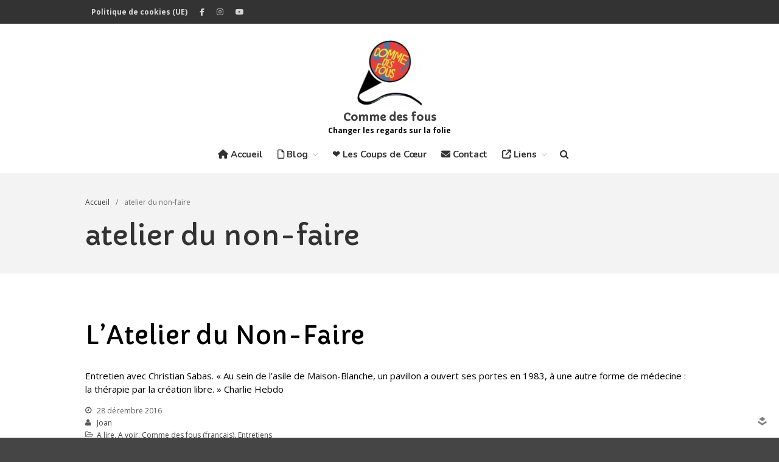

--- FILE ---
content_type: text/html; charset=UTF-8
request_url: https://commedesfous.com/tag/atelier-du-non-faire/
body_size: 42584
content:
<!DOCTYPE html>
<html lang="fr-FR">
<head>
	<meta charset="UTF-8">
	<meta name="viewport" content="width=device-width,initial-scale=1,maximum-scale=1,user-scalable=no">
	<title>atelier du non-faire &#8211; Comme des fous</title>
<meta name='robots' content='max-image-preview:large' />
<link rel='dns-prefetch' href='//kit.fontawesome.com' />
<link rel='dns-prefetch' href='//www.googletagmanager.com' />
<link rel='dns-prefetch' href='//fonts.googleapis.com' />
<link rel="alternate" type="application/rss+xml" title="Comme des fous &raquo; Flux" href="https://commedesfous.com/feed/" />
<link rel="alternate" type="application/rss+xml" title="Comme des fous &raquo; Flux des commentaires" href="https://commedesfous.com/comments/feed/" />
<link rel="alternate" type="text/calendar" title="Comme des fous &raquo; Flux iCal" href="https://commedesfous.com/agenda/?ical=1" />
<link rel="alternate" type="application/rss+xml" title="Comme des fous &raquo; Flux de l’étiquette atelier du non-faire" href="https://commedesfous.com/tag/atelier-du-non-faire/feed/" />
			<style>
			#wp-admin-bar-layers-edit-layout .ab-icon:before{
				font-family: "layers-interface" !important;
				content: "\e62f" !important;
				font-size: 16px !important;
			}
			</style>
		<style id='wp-img-auto-sizes-contain-inline-css' type='text/css'>
img:is([sizes=auto i],[sizes^="auto," i]){contain-intrinsic-size:3000px 1500px}
/*# sourceURL=wp-img-auto-sizes-contain-inline-css */
</style>
<style id='wp-emoji-styles-inline-css' type='text/css'>

	img.wp-smiley, img.emoji {
		display: inline !important;
		border: none !important;
		box-shadow: none !important;
		height: 1em !important;
		width: 1em !important;
		margin: 0 0.07em !important;
		vertical-align: -0.1em !important;
		background: none !important;
		padding: 0 !important;
	}
/*# sourceURL=wp-emoji-styles-inline-css */
</style>
<link rel='stylesheet' id='wp-block-library-css' href='https://commedesfous.com/wp-includes/css/dist/block-library/style.min.css?ver=6.9' type='text/css' media='all' />
<style id='global-styles-inline-css' type='text/css'>
:root{--wp--preset--aspect-ratio--square: 1;--wp--preset--aspect-ratio--4-3: 4/3;--wp--preset--aspect-ratio--3-4: 3/4;--wp--preset--aspect-ratio--3-2: 3/2;--wp--preset--aspect-ratio--2-3: 2/3;--wp--preset--aspect-ratio--16-9: 16/9;--wp--preset--aspect-ratio--9-16: 9/16;--wp--preset--color--black: #000000;--wp--preset--color--cyan-bluish-gray: #abb8c3;--wp--preset--color--white: #ffffff;--wp--preset--color--pale-pink: #f78da7;--wp--preset--color--vivid-red: #cf2e2e;--wp--preset--color--luminous-vivid-orange: #ff6900;--wp--preset--color--luminous-vivid-amber: #fcb900;--wp--preset--color--light-green-cyan: #7bdcb5;--wp--preset--color--vivid-green-cyan: #00d084;--wp--preset--color--pale-cyan-blue: #8ed1fc;--wp--preset--color--vivid-cyan-blue: #0693e3;--wp--preset--color--vivid-purple: #9b51e0;--wp--preset--gradient--vivid-cyan-blue-to-vivid-purple: linear-gradient(135deg,rgb(6,147,227) 0%,rgb(155,81,224) 100%);--wp--preset--gradient--light-green-cyan-to-vivid-green-cyan: linear-gradient(135deg,rgb(122,220,180) 0%,rgb(0,208,130) 100%);--wp--preset--gradient--luminous-vivid-amber-to-luminous-vivid-orange: linear-gradient(135deg,rgb(252,185,0) 0%,rgb(255,105,0) 100%);--wp--preset--gradient--luminous-vivid-orange-to-vivid-red: linear-gradient(135deg,rgb(255,105,0) 0%,rgb(207,46,46) 100%);--wp--preset--gradient--very-light-gray-to-cyan-bluish-gray: linear-gradient(135deg,rgb(238,238,238) 0%,rgb(169,184,195) 100%);--wp--preset--gradient--cool-to-warm-spectrum: linear-gradient(135deg,rgb(74,234,220) 0%,rgb(151,120,209) 20%,rgb(207,42,186) 40%,rgb(238,44,130) 60%,rgb(251,105,98) 80%,rgb(254,248,76) 100%);--wp--preset--gradient--blush-light-purple: linear-gradient(135deg,rgb(255,206,236) 0%,rgb(152,150,240) 100%);--wp--preset--gradient--blush-bordeaux: linear-gradient(135deg,rgb(254,205,165) 0%,rgb(254,45,45) 50%,rgb(107,0,62) 100%);--wp--preset--gradient--luminous-dusk: linear-gradient(135deg,rgb(255,203,112) 0%,rgb(199,81,192) 50%,rgb(65,88,208) 100%);--wp--preset--gradient--pale-ocean: linear-gradient(135deg,rgb(255,245,203) 0%,rgb(182,227,212) 50%,rgb(51,167,181) 100%);--wp--preset--gradient--electric-grass: linear-gradient(135deg,rgb(202,248,128) 0%,rgb(113,206,126) 100%);--wp--preset--gradient--midnight: linear-gradient(135deg,rgb(2,3,129) 0%,rgb(40,116,252) 100%);--wp--preset--font-size--small: 13px;--wp--preset--font-size--medium: 20px;--wp--preset--font-size--large: 36px;--wp--preset--font-size--x-large: 42px;--wp--preset--spacing--20: 0.44rem;--wp--preset--spacing--30: 0.67rem;--wp--preset--spacing--40: 1rem;--wp--preset--spacing--50: 1.5rem;--wp--preset--spacing--60: 2.25rem;--wp--preset--spacing--70: 3.38rem;--wp--preset--spacing--80: 5.06rem;--wp--preset--shadow--natural: 6px 6px 9px rgba(0, 0, 0, 0.2);--wp--preset--shadow--deep: 12px 12px 50px rgba(0, 0, 0, 0.4);--wp--preset--shadow--sharp: 6px 6px 0px rgba(0, 0, 0, 0.2);--wp--preset--shadow--outlined: 6px 6px 0px -3px rgb(255, 255, 255), 6px 6px rgb(0, 0, 0);--wp--preset--shadow--crisp: 6px 6px 0px rgb(0, 0, 0);}:where(.is-layout-flex){gap: 0.5em;}:where(.is-layout-grid){gap: 0.5em;}body .is-layout-flex{display: flex;}.is-layout-flex{flex-wrap: wrap;align-items: center;}.is-layout-flex > :is(*, div){margin: 0;}body .is-layout-grid{display: grid;}.is-layout-grid > :is(*, div){margin: 0;}:where(.wp-block-columns.is-layout-flex){gap: 2em;}:where(.wp-block-columns.is-layout-grid){gap: 2em;}:where(.wp-block-post-template.is-layout-flex){gap: 1.25em;}:where(.wp-block-post-template.is-layout-grid){gap: 1.25em;}.has-black-color{color: var(--wp--preset--color--black) !important;}.has-cyan-bluish-gray-color{color: var(--wp--preset--color--cyan-bluish-gray) !important;}.has-white-color{color: var(--wp--preset--color--white) !important;}.has-pale-pink-color{color: var(--wp--preset--color--pale-pink) !important;}.has-vivid-red-color{color: var(--wp--preset--color--vivid-red) !important;}.has-luminous-vivid-orange-color{color: var(--wp--preset--color--luminous-vivid-orange) !important;}.has-luminous-vivid-amber-color{color: var(--wp--preset--color--luminous-vivid-amber) !important;}.has-light-green-cyan-color{color: var(--wp--preset--color--light-green-cyan) !important;}.has-vivid-green-cyan-color{color: var(--wp--preset--color--vivid-green-cyan) !important;}.has-pale-cyan-blue-color{color: var(--wp--preset--color--pale-cyan-blue) !important;}.has-vivid-cyan-blue-color{color: var(--wp--preset--color--vivid-cyan-blue) !important;}.has-vivid-purple-color{color: var(--wp--preset--color--vivid-purple) !important;}.has-black-background-color{background-color: var(--wp--preset--color--black) !important;}.has-cyan-bluish-gray-background-color{background-color: var(--wp--preset--color--cyan-bluish-gray) !important;}.has-white-background-color{background-color: var(--wp--preset--color--white) !important;}.has-pale-pink-background-color{background-color: var(--wp--preset--color--pale-pink) !important;}.has-vivid-red-background-color{background-color: var(--wp--preset--color--vivid-red) !important;}.has-luminous-vivid-orange-background-color{background-color: var(--wp--preset--color--luminous-vivid-orange) !important;}.has-luminous-vivid-amber-background-color{background-color: var(--wp--preset--color--luminous-vivid-amber) !important;}.has-light-green-cyan-background-color{background-color: var(--wp--preset--color--light-green-cyan) !important;}.has-vivid-green-cyan-background-color{background-color: var(--wp--preset--color--vivid-green-cyan) !important;}.has-pale-cyan-blue-background-color{background-color: var(--wp--preset--color--pale-cyan-blue) !important;}.has-vivid-cyan-blue-background-color{background-color: var(--wp--preset--color--vivid-cyan-blue) !important;}.has-vivid-purple-background-color{background-color: var(--wp--preset--color--vivid-purple) !important;}.has-black-border-color{border-color: var(--wp--preset--color--black) !important;}.has-cyan-bluish-gray-border-color{border-color: var(--wp--preset--color--cyan-bluish-gray) !important;}.has-white-border-color{border-color: var(--wp--preset--color--white) !important;}.has-pale-pink-border-color{border-color: var(--wp--preset--color--pale-pink) !important;}.has-vivid-red-border-color{border-color: var(--wp--preset--color--vivid-red) !important;}.has-luminous-vivid-orange-border-color{border-color: var(--wp--preset--color--luminous-vivid-orange) !important;}.has-luminous-vivid-amber-border-color{border-color: var(--wp--preset--color--luminous-vivid-amber) !important;}.has-light-green-cyan-border-color{border-color: var(--wp--preset--color--light-green-cyan) !important;}.has-vivid-green-cyan-border-color{border-color: var(--wp--preset--color--vivid-green-cyan) !important;}.has-pale-cyan-blue-border-color{border-color: var(--wp--preset--color--pale-cyan-blue) !important;}.has-vivid-cyan-blue-border-color{border-color: var(--wp--preset--color--vivid-cyan-blue) !important;}.has-vivid-purple-border-color{border-color: var(--wp--preset--color--vivid-purple) !important;}.has-vivid-cyan-blue-to-vivid-purple-gradient-background{background: var(--wp--preset--gradient--vivid-cyan-blue-to-vivid-purple) !important;}.has-light-green-cyan-to-vivid-green-cyan-gradient-background{background: var(--wp--preset--gradient--light-green-cyan-to-vivid-green-cyan) !important;}.has-luminous-vivid-amber-to-luminous-vivid-orange-gradient-background{background: var(--wp--preset--gradient--luminous-vivid-amber-to-luminous-vivid-orange) !important;}.has-luminous-vivid-orange-to-vivid-red-gradient-background{background: var(--wp--preset--gradient--luminous-vivid-orange-to-vivid-red) !important;}.has-very-light-gray-to-cyan-bluish-gray-gradient-background{background: var(--wp--preset--gradient--very-light-gray-to-cyan-bluish-gray) !important;}.has-cool-to-warm-spectrum-gradient-background{background: var(--wp--preset--gradient--cool-to-warm-spectrum) !important;}.has-blush-light-purple-gradient-background{background: var(--wp--preset--gradient--blush-light-purple) !important;}.has-blush-bordeaux-gradient-background{background: var(--wp--preset--gradient--blush-bordeaux) !important;}.has-luminous-dusk-gradient-background{background: var(--wp--preset--gradient--luminous-dusk) !important;}.has-pale-ocean-gradient-background{background: var(--wp--preset--gradient--pale-ocean) !important;}.has-electric-grass-gradient-background{background: var(--wp--preset--gradient--electric-grass) !important;}.has-midnight-gradient-background{background: var(--wp--preset--gradient--midnight) !important;}.has-small-font-size{font-size: var(--wp--preset--font-size--small) !important;}.has-medium-font-size{font-size: var(--wp--preset--font-size--medium) !important;}.has-large-font-size{font-size: var(--wp--preset--font-size--large) !important;}.has-x-large-font-size{font-size: var(--wp--preset--font-size--x-large) !important;}
/*# sourceURL=global-styles-inline-css */
</style>

<style id='classic-theme-styles-inline-css' type='text/css'>
/*! This file is auto-generated */
.wp-block-button__link{color:#fff;background-color:#32373c;border-radius:9999px;box-shadow:none;text-decoration:none;padding:calc(.667em + 2px) calc(1.333em + 2px);font-size:1.125em}.wp-block-file__button{background:#32373c;color:#fff;text-decoration:none}
/*# sourceURL=/wp-includes/css/classic-themes.min.css */
</style>
<style id='font-awesome-svg-styles-default-inline-css' type='text/css'>
.svg-inline--fa {
  display: inline-block;
  height: 1em;
  overflow: visible;
  vertical-align: -.125em;
}
/*# sourceURL=font-awesome-svg-styles-default-inline-css */
</style>
<link rel='stylesheet' id='font-awesome-svg-styles-css' href='https://commedesfous.com/wp-content/uploads/font-awesome/v6.2.0/css/svg-with-js.css' type='text/css' media='all' />
<style id='font-awesome-svg-styles-inline-css' type='text/css'>
   .wp-block-font-awesome-icon svg::before,
   .wp-rich-text-font-awesome-icon svg::before {content: unset;}
/*# sourceURL=font-awesome-svg-styles-inline-css */
</style>
<link rel='stylesheet' id='contact-form-7-css' href='https://commedesfous.com/wp-content/plugins/contact-form-7/includes/css/styles.css?ver=6.1.4' type='text/css' media='all' />
<link rel='stylesheet' id='font-awesome-four-css' href='https://commedesfous.com/wp-content/plugins/font-awesome-4-menus/css/font-awesome.min.css?ver=4.7.0' type='text/css' media='all' />
<link rel='stylesheet' id='cmplz-general-css' href='https://commedesfous.com/wp-content/plugins/complianz-gdpr/assets/css/cookieblocker.min.css?ver=1768912736' type='text/css' media='all' />
<link rel='stylesheet' id='crp-style-grid-css' href='https://commedesfous.com/wp-content/plugins/contextual-related-posts/css/grid.min.css?ver=4.1.0' type='text/css' media='all' />
<style id='crp-style-grid-inline-css' type='text/css'>

			.crp_related.crp-grid ul li a.crp_link {
				grid-template-rows: 150px auto;
			}
			.crp_related.crp-grid ul {
				grid-template-columns: repeat(auto-fill, minmax(150px, 1fr));
			}
			
/*# sourceURL=crp-style-grid-inline-css */
</style>
<link rel='stylesheet' id='tptn-style-left-thumbs-css' href='https://commedesfous.com/wp-content/plugins/top-10/css/left-thumbs.min.css?ver=4.1.1' type='text/css' media='all' />
<style id='tptn-style-left-thumbs-inline-css' type='text/css'>

			.tptn-left-thumbs a {
				width: 150px;
				height: 150px;
				text-decoration: none;
			}
			.tptn-left-thumbs img {
				width: 150px;
				max-height: 150px;
				margin: auto;
			}
			.tptn-left-thumbs .tptn_title {
				width: 100%;
			}
			
/*# sourceURL=tptn-style-left-thumbs-inline-css */
</style>
<link rel='stylesheet' id='layers-google-fonts-css' href='//fonts.googleapis.com/css?family=Open+Sans%3Aregular%2Citalic%2C700%2C300%2C300italic%2C600%2C600italic%2C700italic%2C800%2C800italic%7CCapriola%3Aregular%7CNunito%3Aregular%2C700%2C300%7COxygen%3Aregular%2C700%2C300&#038;ver=2.0.10' type='text/css' media='all' />
<link rel='stylesheet' id='layers-framework-css' href='https://commedesfous.com/wp-content/themes/layerswp/assets/css/framework.css?ver=2.0.10' type='text/css' media='all' />
<link rel='stylesheet' id='layers-components-css' href='https://commedesfous.com/wp-content/themes/layerswp/assets/css/components.css?ver=2.0.10' type='text/css' media='all' />
<link rel='stylesheet' id='layers-responsive-css' href='https://commedesfous.com/wp-content/themes/layerswp/assets/css/responsive.css?ver=2.0.10' type='text/css' media='all' />
<link rel='stylesheet' id='layers-icon-fonts-css' href='https://commedesfous.com/wp-content/themes/layerswp/assets/css/layers-icons.css?ver=2.0.10' type='text/css' media='all' />
<link rel='stylesheet' id='layers-pro-pro-css' href='https://commedesfous.com/wp-content/plugins/layers-pro-extension/assets/css/layers-pro.css?ver=2.0.1' type='text/css' media='all' />
<link rel='stylesheet' id='layers-pro-animations-css' href='https://commedesfous.com/wp-content/plugins/layers-pro-extension/assets/css/animations.css?ver=2.0.1' type='text/css' media='all' />
<link rel='stylesheet' id='layers-font-awesome-css' href='https://commedesfous.com/wp-content/themes/layerswp/core/assets/plugins/font-awesome/font-awesome.min.css?ver=2.0.10' type='text/css' media='all' />
<link rel='stylesheet' id='layers-style-css' href='https://commedesfous.com/wp-content/themes/layerswp/style.css?ver=2.0.10' type='text/css' media='all' />
<script type="text/javascript" src="https://commedesfous.com/wp-includes/js/jquery/jquery.min.js?ver=3.7.1" id="jquery-core-js"></script>
<script type="text/javascript" src="https://commedesfous.com/wp-includes/js/jquery/jquery-migrate.min.js?ver=3.4.1" id="jquery-migrate-js"></script>
<script type="text/javascript" src="https://commedesfous.com/wp-content/themes/layerswp/assets/js/plugins.js?ver=2.0.10" id="layers-plugins-js"></script>
<script type="text/javascript" id="layers-framework-js-extra">
/* <![CDATA[ */
var layers_script_settings = {"header_sticky_breakpoint":"270"};
//# sourceURL=layers-framework-js-extra
/* ]]> */
</script>
<script type="text/javascript" src="https://commedesfous.com/wp-content/themes/layerswp/assets/js/layers.framework.js?ver=2.0.10" id="layers-framework-js"></script>
<script defer crossorigin="anonymous" type="text/javascript" src="https://kit.fontawesome.com/df4e2c3c67.js" id="font-awesome-official-js"></script>

<!-- Extrait de code de la balise Google (gtag.js) ajouté par Site Kit -->
<!-- Extrait Google Analytics ajouté par Site Kit -->
<script type="text/javascript" src="https://www.googletagmanager.com/gtag/js?id=GT-P3HFTJ6" id="google_gtagjs-js" async></script>
<script type="text/javascript" id="google_gtagjs-js-after">
/* <![CDATA[ */
window.dataLayer = window.dataLayer || [];function gtag(){dataLayer.push(arguments);}
gtag("set","linker",{"domains":["commedesfous.com"]});
gtag("js", new Date());
gtag("set", "developer_id.dZTNiMT", true);
gtag("config", "GT-P3HFTJ6");
//# sourceURL=google_gtagjs-js-after
/* ]]> */
</script>
<script type="text/javascript" src="https://commedesfous.com/wp-content/plugins/layers-pro-extension/assets/js/layers-pro.js?ver=2.0.1" id="layers-pro-frontend-js"></script>
<script type="text/javascript" src="https://commedesfous.com/wp-content/plugins/layers-pro-extension/assets/js/jquery.plugins.min.js?ver=2.0.1" id="layers-pro-plugins-js"></script>
<script type="text/javascript" src="https://commedesfous.com/wp-content/plugins/layers-pro-extension/assets/js/jquery.smoothscroll.js?ver=2.0.1" id="layers-pro-smooth-scroll-js"></script>
<link rel="https://api.w.org/" href="https://commedesfous.com/wp-json/" /><link rel="alternate" title="JSON" type="application/json" href="https://commedesfous.com/wp-json/wp/v2/tags/1173" /><link rel="EditURI" type="application/rsd+xml" title="RSD" href="https://commedesfous.com/xmlrpc.php?rsd" />
<meta name="generator" content="WordPress 6.9" />
<meta name="generator" content="Site Kit by Google 1.170.0" /><meta name="tec-api-version" content="v1"><meta name="tec-api-origin" content="https://commedesfous.com"><link rel="alternate" href="https://commedesfous.com/wp-json/tribe/events/v1/events/?tags=atelier-du-non-faire" />			<style>.cmplz-hidden {
					display: none !important;
				}</style><style type="text/css">.tptn-left-thumbs ul {
	margin:0 !important;
	padding:0 !important;
}

.tptn-left-thumbs ul li {
	clear:both;
	list-style:none;
	margin-bottom:15px;
	display:block;
	background: none;
	padding:0 !important;
}

.tptn-left-thumbs ul:after, .tptn-left-thumbs ul li:after {
	content:'';
	display:table;
	clear: both;
}

.tptn-left-thumbs .tptn_title {
	font-weight:bold;
	display:block;
	padding-bottom:5px;
	text-decoration:none;
	line-height: 1.1em;
}

.tptn-left-thumbs img.tptn_thumb {
	display:block;
	float:left;
	clear:left;
	margin-right:10px !important;
	padding:3px !important;
	border:1px #CCCCCC solid;
	-webkit-box-shadow: 0 1px 2px rgba(0,0,0,.4);
	-moz-box-shadow: 0 1px 2px rgba(0,0,0,.4);
	box-shadow: 0 1px 2px rgba(0,0,0,.4);
	-webkit-border-radius: 7px;
	-moz-border-radius: 7px;
	border-radius: 7px;
}

.tptn-left-thumbs img.tptn_thumb:after {
	content: ' ';
	width: 100%;
	height: 100%;
	position: absolute;
	top: -1px;
	left: -1px;
	border: solid 1px #222;
	-webkit-box-shadow: inset 0 0 1px rgba(255,255,255,.4), inset 0 1px 0 rgba(255,255,255,.4), 0 1px 2px rgba(0,0,0,.3);
	-moz-box-shadow: inset 0 0 1px rgba(255,255,255,.4), inset 0 1px 0 rgba(255,255,255,.4), 0 1px 2px rgba(0,0,0,.3);
	box-shadow: inset 0 0 1px rgba(255,255,255,.4), inset 0 1px 0 rgba(255,255,255,.4), 0 1px 2px rgba(0,0,0,.3);
	-webkit-border-radius: 7px;
	-moz-border-radius: 7px;
	border-radius: 7px;
}

.tptn-left-thumbs .tptn_excerpt {
	display: block;
}</style><style type="text/css" id="layers-inline-styles-header">

 body { font-family: "Open Sans", Helvetica, sans-serif;} 

 h1,h2,h3,h4,h5,h6, .heading { font-family: "Capriola", Helvetica, sans-serif;} 

 .header-site nav.nav-horizontal .menu li { font-family: "Nunito", Helvetica, sans-serif;} 

 button, .button, input[type=submit] { font-family: "Oxygen", Helvetica, sans-serif;} 

.wrapper-content {background-color: #ffffff;}

 .header-site.invert .nav-horizontal > ul > li > a, .header-site .nav-horizontal > ul > li > a, .header-search a { border-radius: 4px;} 

 input[type="button"], input[type="submit"], button, .button, .form-submit input[type="submit"] { background: transparent;color: #969696;border-width: 0px;border-radius: 4px;} 

 input[type="button"]:before, input[type="submit"]:before, button:before, .button:before, .form-submit input[type="submit"]:before input[type="button"]:after, input[type="submit"]:after, button:after, .button:after, .form-submit input[type="submit"]:after { color: #969696;} 

 .invert input[type="button"], .invert input[type="submit"], .invert button, .invert .button, .invert .form-submit input[type="submit"] { border-width: 0px;border-radius: 0px;} 

@media only screen and ( min-width: 769px ) {.footer-site > .container > .row:first-child {padding-top : 100px ;padding-bottom : 100px ;}}

 .header-site, .header-site.header-sticky { background-color: #ffffff;} 

.footer-site {background-color: #2b2b2b;}

.copy a:not(.button),.story a:not(.button) {color: #009eec;border-bottom-color: #009eec;}

.copy a:not(.button):hover,.story a:not(.button):hover {color: #4dbbf2;border-bottom-color: #4dbbf2;}

.type-post header.section-title .heading,.type-post header.section-title .heading a,.type-page header.section-title .heading,.type-page header.section-title .heading a,.heading.comment-title,.heading.comment-title a,.comment-reply-title,.comment-reply-title a {color: #000000;}

.type-post header.section-title .heading a:hover,.type-page header.section-title .heading a:hover,.heading.comment-title a:hover,.comment-reply-title .heading a:hover {color: #4d4d4d;}

.sidebar .well {background-color: #FFFFFF;}</style>			<meta property="og:title" content=" &raquo; atelier du non-faire" />
			<meta property="og:description" content="Changer les regards sur la folie" />
			<meta property="og:type" content="website" />
			<meta property="og:url" content="" />
					<link rel="icon" href="https://commedesfous.com/wp-content/uploads/2017/06/cropped-Logo-asso5-32x32.jpg" sizes="32x32" />
<link rel="icon" href="https://commedesfous.com/wp-content/uploads/2017/06/cropped-Logo-asso5-192x192.jpg" sizes="192x192" />
<link rel="apple-touch-icon" href="https://commedesfous.com/wp-content/uploads/2017/06/cropped-Logo-asso5-180x180.jpg" />
<meta name="msapplication-TileImage" content="https://commedesfous.com/wp-content/uploads/2017/06/cropped-Logo-asso5-270x270.jpg" />
		<style type="text/css" id="wp-custom-css">
			body {
  color: 	#000000;
}

h4 {
  color: 	#000000;
}

div {
  color: 	#000000;
}
font-size: 15px !important;
}		</style>
		</head>
<body data-rsssl=1 data-cmplz=1 class="archive tag tag-atelier-du-non-faire tag-1173 wp-custom-logo wp-theme-layerswp tribe-no-js body-header-logo-center-top layers-post-page no-sidebar layers-pro-active layers-animate opacity-0">
	<div class="wrapper invert off-canvas-right" id="off-canvas-right">
    <a class="close-canvas" data-toggle="#off-canvas-right" data-toggle-class="open">
        <i class="l-close"></i>
        Close    </a>

    <div class="content nav-mobile clearfix">
        <nav class="nav nav-vertical"><ul id="menu-categories" class="menu"><li id="menu-item-5921" class="menu-item menu-item-type-custom menu-item-object-custom menu-item-home menu-item-5921"><a href="https://commedesfous.com/"><i class="fa fa-home"></i><span class="fontawesome-text"> Accueil</span></a></li>
<li id="menu-item-8809" class="menu-item menu-item-type-post_type menu-item-object-page menu-item-has-children menu-item-8809"><a href="https://commedesfous.com/ressources-documentaires/"><i class="fa fa-file-o"></i><span class="fontawesome-text"> Blog</span></a>
<ul class="sub-menu">
	<li id="menu-item-9986" class="menu-item menu-item-type-post_type menu-item-object-page menu-item-9986"><a href="https://commedesfous.com/liste-de-tous-les-articles/"><i class="fa fa-bars"></i><span class="fontawesome-text"> Liste de tous les articles</span></a></li>
	<li id="menu-item-329" class="menu-item menu-item-type-taxonomy menu-item-object-category menu-item-has-children menu-item-329"><a href="https://commedesfous.com/category/a-ecouter/"><i class="fa fa-headphones"></i><span class="fontawesome-text"> A écouter</span></a>
	<ul class="sub-menu">
		<li id="menu-item-19053" class="menu-item menu-item-type-post_type menu-item-object-page menu-item-19053"><a href="https://commedesfous.com/mad-pride-2025/">Mad Pride 2025</a></li>
		<li id="menu-item-11873" class="menu-item menu-item-type-taxonomy menu-item-object-category menu-item-11873"><a href="https://commedesfous.com/category/a-ecouter/apero/">Apéro Comme des fous</a></li>
		<li id="menu-item-2539" class="menu-item menu-item-type-taxonomy menu-item-object-category menu-item-2539"><a href="https://commedesfous.com/category/a-ecouter/emission-de-radio/">Emissions de radio</a></li>
		<li id="menu-item-5442" class="menu-item menu-item-type-post_type menu-item-object-page menu-item-5442"><a href="https://commedesfous.com/playlist-musicale-de-fous/">La Playlist</a></li>
	</ul>
</li>
	<li id="menu-item-3856" class="menu-item menu-item-type-taxonomy menu-item-object-category menu-item-has-children menu-item-3856"><a href="https://commedesfous.com/category/a-lire/"><i class="fa fa-book"></i><span class="fontawesome-text"> A lire</span></a>
	<ul class="sub-menu">
		<li id="menu-item-16377" class="menu-item menu-item-type-post_type menu-item-object-post menu-item-16377"><a href="https://commedesfous.com/bedetheque/">Bédéthèque</a></li>
		<li id="menu-item-3873" class="menu-item menu-item-type-taxonomy menu-item-object-category menu-item-3873"><a href="https://commedesfous.com/category/a-lire/citations/">Citations</a></li>
		<li id="menu-item-11248" class="menu-item menu-item-type-taxonomy menu-item-object-category menu-item-has-children menu-item-11248"><a href="https://commedesfous.com/category/a-lire/fiction/">Fiction</a>
		<ul class="sub-menu">
			<li id="menu-item-6677" class="menu-item menu-item-type-taxonomy menu-item-object-category menu-item-6677"><a href="https://commedesfous.com/category/vous-autres/">Vous autres</a></li>
		</ul>
</li>
		<li id="menu-item-3867" class="menu-item menu-item-type-taxonomy menu-item-object-category menu-item-3867"><a href="https://commedesfous.com/category/a-lire/livres/">Livres</a></li>
		<li id="menu-item-4817" class="menu-item menu-item-type-taxonomy menu-item-object-category menu-item-has-children menu-item-4817"><a href="https://commedesfous.com/category/portraits/"><i class="fa fa-user"></i><span class="fontawesome-text"> Portraits</span></a>
		<ul class="sub-menu">
			<li id="menu-item-5744" class="menu-item menu-item-type-post_type menu-item-object-post menu-item-5744"><a href="https://commedesfous.com/portrait-en-5-questions/">Crée ton portrait en 5 questions</a></li>
			<li id="menu-item-14878" class="menu-item menu-item-type-post_type menu-item-object-page menu-item-14878"><a href="https://commedesfous.com/liste-des-portraits/">Lire les portraits</a></li>
		</ul>
</li>
		<li id="menu-item-3871" class="menu-item menu-item-type-taxonomy menu-item-object-category menu-item-3871"><a href="https://commedesfous.com/category/a-lire/reflexions/">Réflexions</a></li>
		<li id="menu-item-3872" class="menu-item menu-item-type-taxonomy menu-item-object-category menu-item-3872"><a href="https://commedesfous.com/category/a-lire/revues/">Revues</a></li>
		<li id="menu-item-15187" class="menu-item menu-item-type-taxonomy menu-item-object-category menu-item-15187"><a href="https://commedesfous.com/category/survivre-a-la-psychiatrie/">Survivre à la psychiatrie</a></li>
		<li id="menu-item-3874" class="menu-item menu-item-type-taxonomy menu-item-object-category menu-item-3874"><a href="https://commedesfous.com/category/a-lire/textes-de-reference/">Textes de réference</a></li>
	</ul>
</li>
	<li id="menu-item-328" class="menu-item menu-item-type-taxonomy menu-item-object-category menu-item-has-children menu-item-328"><a href="https://commedesfous.com/category/a-voir/"><i class="fa fa-tv"></i><span class="fontawesome-text"> A voir</span></a>
	<ul class="sub-menu">
		<li id="menu-item-4351" class="menu-item menu-item-type-taxonomy menu-item-object-category menu-item-4351"><a href="https://commedesfous.com/category/a-voir/conferences/">Conférences</a></li>
		<li id="menu-item-2537" class="menu-item menu-item-type-taxonomy menu-item-object-category menu-item-2537"><a href="https://commedesfous.com/category/a-voir/documentaires/">Documentaires</a></li>
		<li id="menu-item-2544" class="menu-item menu-item-type-taxonomy menu-item-object-category menu-item-2544"><a href="https://commedesfous.com/category/entretiens/">Entretiens</a></li>
		<li id="menu-item-2535" class="menu-item menu-item-type-taxonomy menu-item-object-category menu-item-2535"><a href="https://commedesfous.com/category/a-voir/films/">Films</a></li>
		<li id="menu-item-4707" class="menu-item menu-item-type-taxonomy menu-item-object-category menu-item-4707"><a href="https://commedesfous.com/category/a-voir/ptlf/">Psychanalyse-toi la face</a></li>
		<li id="menu-item-4424" class="menu-item menu-item-type-taxonomy menu-item-object-category menu-item-4424"><a href="https://commedesfous.com/category/a-voir/videos-inspirantes/">Vidéos inspirantes</a></li>
	</ul>
</li>
	<li id="menu-item-3863" class="menu-item menu-item-type-taxonomy menu-item-object-category menu-item-3863"><a href="https://commedesfous.com/category/insertion-professionnelle/"><i class="fa fa-suitcase"></i><span class="fontawesome-text"> Insertion Pro</span></a></li>
</ul>
</li>
<li id="menu-item-11249" class="menu-item menu-item-type-post_type menu-item-object-page menu-item-11249"><a href="https://commedesfous.com/coups-de-coeur/">❤️ Les Coups de Cœur</a></li>
<li id="menu-item-2546" class="menu-item menu-item-type-post_type menu-item-object-page menu-item-2546"><a href="https://commedesfous.com/contact/"><i class="fa fa-envelope"></i><span class="fontawesome-text"> Contact</span></a></li>
<li id="menu-item-16337" class="menu-item menu-item-type-post_type menu-item-object-page menu-item-has-children menu-item-16337"><a href="https://commedesfous.com/liens/"><i class="fa fa-arrow-up-right-from-square"></i><span class="fontawesome-text"> Liens</span></a>
<ul class="sub-menu">
	<li id="menu-item-19054" class="menu-item menu-item-type-custom menu-item-object-custom menu-item-19054"><a href="https://linktr.ee/antipsych?utm_source=linktree_profile_share&#038;ltsid=cbcef43a-65b9-4b50-98a0-38da43ceb83f">Liens antipsy &#8211; antivalidistes</a></li>
</ul>
</li>
</ul></nav>    </div>
    <aside id="search-2" class="content widget widget_search"><form role="search" method="get" class="search-form" action="https://commedesfous.com/">
				<label>
					<span class="screen-reader-text">Rechercher :</span>
					<input type="search" class="search-field" placeholder="Rechercher…" value="" name="s" />
				</label>
				<input type="submit" class="search-submit" value="Rechercher" />
			</form></aside></div>		<div class="wrapper-site">

		
		    <div class="header-secondary content-small invert">
                    <div class="container clearfix">
                                <nav class="pull-left"><ul id="menu-social-menu" class="nav nav-horizontal"><li id="menu-item-15093" class="menu-item menu-item-type-post_type menu-item-object-page menu-item-15093"><a href="https://commedesfous.com/politique-de-cookies-ue/">Politique de cookies (UE)</a></li>
<li id="menu-item-16806" class="menu-item menu-item-type-custom menu-item-object-custom menu-item-16806"><a href="https://www.facebook.com/commedesfols"><i class='fa fa-facebook'></i></a></li>
<li id="menu-item-16808" class="menu-item menu-item-type-custom menu-item-object-custom menu-item-16808"><a href="https://www.instagram.com/comme_des_fous"><i class='fa fa-instagram'></i></a></li>
<li id="menu-item-16653" class="menu-item menu-item-type-custom menu-item-object-custom menu-item-16653"><a href="https://www.youtube.com/user/vilovio12"><i class='fa fa-youtube'></i></a></li>
</ul></nav>                
                                                            </div>
            </div>

		
		<section class="header-site header-center layers-logo-massive">
			            <div class="container header-block">
				<div class="logo">
	
	<a href="https://commedesfous.com/" class="custom-logo-link" rel="home"><picture class="custom-logo" decoding="async">
<source type="image/webp" srcset="https://commedesfous.com/wp-content/uploads/2022/09/verso-cdv-e1664459452728.png.webp"/>
<img width="150" height="150" src="https://commedesfous.com/wp-content/uploads/2022/09/verso-cdv-e1664459452728.png" alt="logo comme des fous" decoding="async"/>
</picture>
</a>		<div class="site-description">
						<h3 class="sitename sitetitle"><a href="https://commedesfous.com">Comme des fous</a></h3>
			<p class="tagline">Changer les regards sur la folie</p>
					</div>
	</div>

<nav class="nav nav-horizontal">
    
    <ul id="menu-categories-1" class="menu"><li class="menu-item menu-item-type-custom menu-item-object-custom menu-item-home menu-item-5921"><a href="https://commedesfous.com/"><i class="fa fa-home"></i><span class="fontawesome-text"> Accueil</span></a></li>
<li class="menu-item menu-item-type-post_type menu-item-object-page menu-item-has-children menu-item-8809"><a href="https://commedesfous.com/ressources-documentaires/"><i class="fa fa-file-o"></i><span class="fontawesome-text"> Blog</span></a>
<ul class="sub-menu">
	<li class="menu-item menu-item-type-post_type menu-item-object-page menu-item-9986"><a href="https://commedesfous.com/liste-de-tous-les-articles/"><i class="fa fa-bars"></i><span class="fontawesome-text"> Liste de tous les articles</span></a></li>
	<li class="menu-item menu-item-type-taxonomy menu-item-object-category menu-item-has-children menu-item-329"><a href="https://commedesfous.com/category/a-ecouter/"><i class="fa fa-headphones"></i><span class="fontawesome-text"> A écouter</span></a>
	<ul class="sub-menu">
		<li class="menu-item menu-item-type-post_type menu-item-object-page menu-item-19053"><a href="https://commedesfous.com/mad-pride-2025/">Mad Pride 2025</a></li>
		<li class="menu-item menu-item-type-taxonomy menu-item-object-category menu-item-11873"><a href="https://commedesfous.com/category/a-ecouter/apero/">Apéro Comme des fous</a></li>
		<li class="menu-item menu-item-type-taxonomy menu-item-object-category menu-item-2539"><a href="https://commedesfous.com/category/a-ecouter/emission-de-radio/">Emissions de radio</a></li>
		<li class="menu-item menu-item-type-post_type menu-item-object-page menu-item-5442"><a href="https://commedesfous.com/playlist-musicale-de-fous/">La Playlist</a></li>
	</ul>
</li>
	<li class="menu-item menu-item-type-taxonomy menu-item-object-category menu-item-has-children menu-item-3856"><a href="https://commedesfous.com/category/a-lire/"><i class="fa fa-book"></i><span class="fontawesome-text"> A lire</span></a>
	<ul class="sub-menu">
		<li class="menu-item menu-item-type-post_type menu-item-object-post menu-item-16377"><a href="https://commedesfous.com/bedetheque/">Bédéthèque</a></li>
		<li class="menu-item menu-item-type-taxonomy menu-item-object-category menu-item-3873"><a href="https://commedesfous.com/category/a-lire/citations/">Citations</a></li>
		<li class="menu-item menu-item-type-taxonomy menu-item-object-category menu-item-has-children menu-item-11248"><a href="https://commedesfous.com/category/a-lire/fiction/">Fiction</a>
		<ul class="sub-menu">
			<li class="menu-item menu-item-type-taxonomy menu-item-object-category menu-item-6677"><a href="https://commedesfous.com/category/vous-autres/">Vous autres</a></li>
		</ul>
</li>
		<li class="menu-item menu-item-type-taxonomy menu-item-object-category menu-item-3867"><a href="https://commedesfous.com/category/a-lire/livres/">Livres</a></li>
		<li class="menu-item menu-item-type-taxonomy menu-item-object-category menu-item-has-children menu-item-4817"><a href="https://commedesfous.com/category/portraits/"><i class="fa fa-user"></i><span class="fontawesome-text"> Portraits</span></a>
		<ul class="sub-menu">
			<li class="menu-item menu-item-type-post_type menu-item-object-post menu-item-5744"><a href="https://commedesfous.com/portrait-en-5-questions/">Crée ton portrait en 5 questions</a></li>
			<li class="menu-item menu-item-type-post_type menu-item-object-page menu-item-14878"><a href="https://commedesfous.com/liste-des-portraits/">Lire les portraits</a></li>
		</ul>
</li>
		<li class="menu-item menu-item-type-taxonomy menu-item-object-category menu-item-3871"><a href="https://commedesfous.com/category/a-lire/reflexions/">Réflexions</a></li>
		<li class="menu-item menu-item-type-taxonomy menu-item-object-category menu-item-3872"><a href="https://commedesfous.com/category/a-lire/revues/">Revues</a></li>
		<li class="menu-item menu-item-type-taxonomy menu-item-object-category menu-item-15187"><a href="https://commedesfous.com/category/survivre-a-la-psychiatrie/">Survivre à la psychiatrie</a></li>
		<li class="menu-item menu-item-type-taxonomy menu-item-object-category menu-item-3874"><a href="https://commedesfous.com/category/a-lire/textes-de-reference/">Textes de réference</a></li>
	</ul>
</li>
	<li class="menu-item menu-item-type-taxonomy menu-item-object-category menu-item-has-children menu-item-328"><a href="https://commedesfous.com/category/a-voir/"><i class="fa fa-tv"></i><span class="fontawesome-text"> A voir</span></a>
	<ul class="sub-menu">
		<li class="menu-item menu-item-type-taxonomy menu-item-object-category menu-item-4351"><a href="https://commedesfous.com/category/a-voir/conferences/">Conférences</a></li>
		<li class="menu-item menu-item-type-taxonomy menu-item-object-category menu-item-2537"><a href="https://commedesfous.com/category/a-voir/documentaires/">Documentaires</a></li>
		<li class="menu-item menu-item-type-taxonomy menu-item-object-category menu-item-2544"><a href="https://commedesfous.com/category/entretiens/">Entretiens</a></li>
		<li class="menu-item menu-item-type-taxonomy menu-item-object-category menu-item-2535"><a href="https://commedesfous.com/category/a-voir/films/">Films</a></li>
		<li class="menu-item menu-item-type-taxonomy menu-item-object-category menu-item-4707"><a href="https://commedesfous.com/category/a-voir/ptlf/">Psychanalyse-toi la face</a></li>
		<li class="menu-item menu-item-type-taxonomy menu-item-object-category menu-item-4424"><a href="https://commedesfous.com/category/a-voir/videos-inspirantes/">Vidéos inspirantes</a></li>
	</ul>
</li>
	<li class="menu-item menu-item-type-taxonomy menu-item-object-category menu-item-3863"><a href="https://commedesfous.com/category/insertion-professionnelle/"><i class="fa fa-suitcase"></i><span class="fontawesome-text"> Insertion Pro</span></a></li>
</ul>
</li>
<li class="menu-item menu-item-type-post_type menu-item-object-page menu-item-11249"><a href="https://commedesfous.com/coups-de-coeur/">❤️ Les Coups de Cœur</a></li>
<li class="menu-item menu-item-type-post_type menu-item-object-page menu-item-2546"><a href="https://commedesfous.com/contact/"><i class="fa fa-envelope"></i><span class="fontawesome-text"> Contact</span></a></li>
<li class="menu-item menu-item-type-post_type menu-item-object-page menu-item-has-children menu-item-16337"><a href="https://commedesfous.com/liens/"><i class="fa fa-arrow-up-right-from-square"></i><span class="fontawesome-text"> Liens</span></a>
<ul class="sub-menu">
	<li class="menu-item menu-item-type-custom menu-item-object-custom menu-item-19054"><a href="https://linktr.ee/antipsych?utm_source=linktree_profile_share&#038;ltsid=cbcef43a-65b9-4b50-98a0-38da43ceb83f">Liens antipsy &#8211; antivalidistes</a></li>
</ul>
</li>
</ul>
    			<div class="header-search">
				<a href="#">
					<i class="l-search"></i>
				</a>
			</div>
			
    
<a class="responsive-nav"  data-toggle="#off-canvas-right" data-toggle-class="open">
	<span class="l-menu"></span>
</a>
</nav>			</div>
					</section>

		
		<section id="wrapper-content" class="wrapper-content">		<div class="title-container layers-parallax">
						<div class="title">
						<nav class="bread-crumbs">
			<ul>
														
						<li data-key="home"><a href="https://commedesfous.com">Accueil</a></li>
																				<li>/</li>
										
						<li data-key="tag"><span class="current">atelier du non-faire</span></li>
												</ul>
		</nav>
											<h3 class="heading">atelier du non-faire</h3>
												</div>
					</div>
	
<div class="container content-main archive clearfix">
	<div class="grid">
		
					<div id="post-list" class="column span-12">
									<article id="post-5787" class="push-bottom-large post-5787 post type-post status-publish format-standard hentry category-a-lire category-a-voir category-fr category-entretiens tag-atelier-du-non-faire tag-christian-sabas tag-maison-blanche tag-non-faire tag-pavillon-53">
		<header class="section-title large">
				<h1 class="heading"><a href="https://commedesfous.com/atelier-non-faire/">L&rsquo;Atelier du Non-Faire</a></h1>
			</header>
	
	
							<div class="copy">
			<p class="excerpt">Entretien avec Christian Sabas. « Au sein de l&rsquo;asile de Maison-Blanche, un pavillon a ouvert ses portes en 1983, à une autre forme de médecine : la thérapie par la création libre. » Charlie Hebdo</p>
		</div>
					
			<footer class="meta-info push-bottom"><p><span class="meta-item meta-date"><i class="l-clock-o"></i> 28 décembre 2016</span> <span class="meta-item meta-author"><i class="l-user"></i> <a href="https://commedesfous.com/author/admin8546/" title="Voir tous les articles de Joan" rel="author" class="layers-author">Joan</a></span> <span class="meta-item meta-category"><i class="l-folder-open-o"></i>  <a href="https://commedesfous.com/category/a-lire/" title="View all posts in A lire">A lire</a>, <a href="https://commedesfous.com/category/a-voir/" title="View all posts in A voir">A voir</a>, <a href="https://commedesfous.com/category/fr/" title="View all posts in Comme des fous (français)">Comme des fous (français)</a>, <a href="https://commedesfous.com/category/entretiens/" title="View all posts in Entretiens">Entretiens</a></span> <span class="meta-item meta-tags"><i class="l-tags"></i>  <a href="https://commedesfous.com/tag/atelier-du-non-faire/" title="View all posts tagged atelier du non-faire">atelier du non-faire</a>, <a href="https://commedesfous.com/tag/christian-sabas/" title="View all posts tagged christian sabas">christian sabas</a>, <a href="https://commedesfous.com/tag/maison-blanche/" title="View all posts tagged maison blanche">maison blanche</a>, <a href="https://commedesfous.com/tag/non-faire/" title="View all posts tagged non-faire">non-faire</a>, <a href="https://commedesfous.com/tag/pavillon-53/" title="View all posts tagged pavillon 53">pavillon 53</a></span></p></footer>	
				<a href="https://commedesfous.com/atelier-non-faire/" class="button">Read More</a>
			</article>				
							</div>
		
			</div>
</div>


			<div id="back-to-top">
				<a href="#top">Revenir vers le haut</a>
			</div> <!-- back-to-top -->

			
		</section>


		
<section id="footer" class="footer-site invert">
		<div class="container content clearfix">
		
								<div class="grid">
													<div class="column span-12 last">
						
			<div id="layers-widget-column-49" class="widget layers-content-widget content-vertical-massive    " >

				
				
					<div class="container clearfix">
												<div class="section-title clearfix medium text-left ">
															<h3 class="heading">
									Tous les articles								</h3>
																				</div>
					</div>
								
									<div class="container list-grid">
						
						<div class="grid">
							
								<div id="layers-widget-column-49-831" class="layers-widget-column-49-831 layers-masonry-column layers-widget-column-831 span-12  last  column ">
									
									
									<div class="media image-top medium">
										
										
																					<div class="media-body text-left">
																																					<div class="excerpt"><div class="display-posts-listing"><div class="listing-item"><a class="title" href="https://commedesfous.com/comment-devient-on-fou/">Comment devient-on fou ? Et que faire pour ne pas le devenir.</a></div><div class="listing-item"><a class="title" href="https://commedesfous.com/je-suis-moi-un-spot-contre-la-stigmatisation-radio-la-colifata/">« Je suis moi », un spot contre la stigmatisation [Radio La Colifata]</a></div><div class="listing-item"><a class="title" href="https://commedesfous.com/si-c-est-contraint-c-est-pas-du-soin/">Si c&rsquo;est contraint c&rsquo;est pas du soin</a></div><div class="listing-item"><a class="title" href="https://commedesfous.com/en-finir-avec-la-camisole-chimique/">En finir avec la camisole chimique ?</a></div><div class="listing-item"><a class="title" href="https://commedesfous.com/esperance-de-vie/">Troubles mentaux, une espérance de vie diminuée de 10 à 25 ans?</a></div><div class="listing-item"><a class="title" href="https://commedesfous.com/mere-bipolaire-je-donnerai-tout-lucie_ptit_lu/">Mère bipolaire, je donnerai tout [lucie_ptit_lu]</a></div><div class="listing-item"><a class="title" href="https://commedesfous.com/troubles-psychiques-le-travail-cest-la-sante-vous-dites-lucie_ptit_lu/">Troubles psychiques : le travail c&rsquo;est la santé vous dites ? [lucie_ptit_lu]</a></div><div class="listing-item"><a class="title" href="https://commedesfous.com/le-prix-du-paradis-jean/">Le prix du paradis [Jean]</a></div><div class="listing-item"><a class="title" href="https://commedesfous.com/quest-ce-que-lantipsychiatrie/">Qu’est-ce que l’antipsychiatrie ? [54min]</a></div><div class="listing-item"><a class="title" href="https://commedesfous.com/des-communs-du-soin/">Des Communs du Soin</a></div><div class="listing-item"><a class="title" href="https://commedesfous.com/comment-et-pourquoi-diminuer-les-antipsychotiques/">Comment et pourquoi diminuer les antipsychotiques? [Pr. Fabrice Berna]</a></div><div class="listing-item"><a class="title" href="https://commedesfous.com/lettre-au-recours-chimique/">Lettre au recours chimique</a></div><div class="listing-item"><a class="title" href="https://commedesfous.com/parution-dabolir-la-contention/">Parution d’Abolir la contention</a></div><div class="listing-item"><a class="title" href="https://commedesfous.com/portrait-de-lau-2/">Portrait de Lau</a></div><div class="listing-item"><a class="title" href="https://commedesfous.com/elizabeth-gilbert-parle-du-genie-creatif/">Elizabeth Gilbert parle du génie créatif</a></div><div class="listing-item"><a class="title" href="https://commedesfous.com/chambre-disolement-vaillandet-lylaeve/">Chambre d’isolement [Vaillandet Lylaeve]</a></div><div class="listing-item"><a class="title" href="https://commedesfous.com/ce-nest-pas-du-soin-cest-de-la-maltraitance-laurene/">« Ce n&rsquo;est pas du soin, c&rsquo;est de la maltraitance » [Laurène]</a></div><div class="listing-item"><a class="title" href="https://commedesfous.com/et-les-chiens-se-taisaient-vaillandet-lylaeve/">« Et les chiens se taisaient » [Vaillandet Lylaeve]</a></div><div class="listing-item"><a class="title" href="https://commedesfous.com/bipolarite-je-suis-moi-lucie_ptit_lu/">Bipolarité : Je suis moi [lucie_ptit_lu]</a></div><div class="listing-item"><a class="title" href="https://commedesfous.com/the-inmates-are-running-the-asylum-sous-titre-francais/">The Inmates Are Running the Asylum [36min]</a></div><div class="listing-item"><a class="title" href="https://commedesfous.com/bipolarite-jai-signe-sous-contrainte-lucie_ptit_lu/">Bipolarité : j’ai signé sous contrainte [lucie_ptit_lu]</a></div><div class="listing-item"><a class="title" href="https://commedesfous.com/sorcieres-contre-la-psychiatrie-vaillandet-lylaeve/">Sorcières contre la psychiatrie [Vaillandet Lylaeve]</a></div><div class="listing-item"><a class="title" href="https://commedesfous.com/la-psychiatrie-est-le-degre-zero-du-soin/">La psychiatrie est le degré zéro du soin.</a></div><div class="listing-item"><a class="title" href="https://commedesfous.com/portrait-de-rody/">Portrait de Rody</a></div><div class="listing-item"><a class="title" href="https://commedesfous.com/ma-puce-ta-tata-est-bipolaire-lucie_ptit_lu/">Ma puce, ta tata est bipolaire [lucie_ptit_lu]</a></div><div class="listing-item"><a class="title" href="https://commedesfous.com/podcast-devalider-la-virilite-56min/">Podcast : Dévalider la virilité [56min]</a></div><div class="listing-item"><a class="title" href="https://commedesfous.com/politique-et-handicap-sous-le-prisme-de-la-folie/">Politique et Handicap, sous le prisme de la folie</a></div><div class="listing-item"><a class="title" href="https://commedesfous.com/survivre-a-la-psychiatrie-14-noemie/">Survivre à la psychiatrie #14 [Noémie]</a></div><div class="listing-item"><a class="title" href="https://commedesfous.com/survivre-a-la-psychiatrie-13-liouba/">Survivre à la psychiatrie #13 [Liouba]</a></div><div class="listing-item"><a class="title" href="https://commedesfous.com/le-cheminement-dun-apaisement-bd/">« Le cheminement d&rsquo;un apaisement », une BD de C. Guirriec</a></div><div class="listing-item"><a class="title" href="https://commedesfous.com/tout-feu-tout-flamme-monstrestv/">Tout feu tout flamme [MonstresTV]</a></div><div class="listing-item"><a class="title" href="https://commedesfous.com/au-nom-du-pere-audrey-chenu/">Au nom du père [Audrey CHENU]</a></div><div class="listing-item"><a class="title" href="https://commedesfous.com/page-blanche-sherazad/">Page blanche [Sherazad]</a></div><div class="listing-item"><a class="title" href="https://commedesfous.com/a-propos-de-charge-de-lautrice-treize-sng/">À propos de CHARGE de l&rsquo;autrice Treize. [SNG]</a></div><div class="listing-item"><a class="title" href="https://commedesfous.com/appel-a-temoignage-abolir-la-contention/">Appel à témoignage : Abolir la contention</a></div><div class="listing-item"><a class="title" href="https://commedesfous.com/mon-papa-est-bipolaire-lucie_ptit_lu/">Mon papa est bipolaire [lucie_ptit_lu]</a></div><div class="listing-item"><a class="title" href="https://commedesfous.com/abolir-la-psychiatrie/">Abolir la psychiatrie</a></div><div class="listing-item"><a class="title" href="https://commedesfous.com/jai-arrete-les-medocs/">« J&rsquo;ai arrêté les médocs » [Avril Dystopie]</a></div><div class="listing-item"><a class="title" href="https://commedesfous.com/bipolarite-quand-tout-est-un-symptome-lucie/">BIPOLARITÉ : QUAND TOUT EST UN SYMPTÔME. [lucie_ptit_lu]</a></div><div class="listing-item"><a class="title" href="https://commedesfous.com/mon-enfant-est-bipolaire-lucie/">MON ENFANT EST BIPOLAIRE [lucie_ptit_lu]</a></div><div class="listing-item"><a class="title" href="https://commedesfous.com/portrait-de-mamzelle-lea/">Portrait de Mamzelle Léa</a></div><div class="listing-item"><a class="title" href="https://commedesfous.com/portrait-de-melina/">Portrait de Mélina</a></div><div class="listing-item"><a class="title" href="https://commedesfous.com/abolition-alhy-st/">ABOLITION [Alhy.st]</a></div><div class="listing-item"><a class="title" href="https://commedesfous.com/bipolarite-lutilite-de-la-depression-lucie/">BIPOLARITÉ : L&rsquo;UTILITÉ DE LA DÉPRESSION [lucie_ptit_lu]</a></div><div class="listing-item"><a class="title" href="https://commedesfous.com/portrait-de-psychopompes/">Portrait de Psychopompes</a></div><div class="listing-item"><a class="title" href="https://commedesfous.com/la-maison-perchee-ouvre-ses-portes-a-paris/">La Maison Perchée ouvre ses portes à Paris!</a></div><div class="listing-item"><a class="title" href="https://commedesfous.com/la-folie-est-une-construction-sociale/">La folie est une construction sociale</a></div><div class="listing-item"><a class="title" href="https://commedesfous.com/un-sevrage-progressif-responsable-et-sur-a-laide-de-tapering-strips/">Un sevrage progressif responsable et sûr à l’aide de Tapering strips</a></div><div class="listing-item"><a class="title" href="https://commedesfous.com/portrait-de-monstrestv/">Portrait de @MonstresTV</a></div><div class="listing-item"><a class="title" href="https://commedesfous.com/bedetheque/">Bédéthèque</a></div><div class="listing-item"><a class="title" href="https://commedesfous.com/portrait-de-celeste-paye-ta-psychophobie/">Portrait de Céleste (Paye ta Psychophobie)</a></div><div class="listing-item"><a class="title" href="https://commedesfous.com/vol-au-dessus-dun-nid-de-coucou-quand-jetais-hospitalisee-en-psychiatrie-imelda/">Vol au-dessus d&rsquo;un nid de coucou. Quand j&rsquo;étais hospitalisée en psychiatrie. [Imelda]</a></div><div class="listing-item"><a class="title" href="https://commedesfous.com/le-mythe-de-lagitation-des-malades-mentaux-philippe-paumelle-pdf/">Le mythe de l&rsquo;agitation des malades mentaux [Philippe Paumelle] &#8211; PDF</a></div><div class="listing-item"><a class="title" href="https://commedesfous.com/bipolarite-loscar-du-meilleur-acteur-lucie/">BIPOLARITÉ : L’oscar du meilleur acteur. [lucie_ptit_lu]</a></div><div class="listing-item"><a class="title" href="https://commedesfous.com/le-diagnostic-de-bipolarite-pourquoi-moi-lucie/">Le diagnostic de bipolarité : pourquoi moi ? [lucie_ptit_lu]</a></div><div class="listing-item"><a class="title" href="https://commedesfous.com/psychophobie-les-fous-sont-dans-la-rue-de-marianne/">Psychophobie : « Les fous sont dans la rue » de Marianne</a></div><div class="listing-item"><a class="title" href="https://commedesfous.com/bipolarite-je-suis-une-prophete-lucie/">BIPOLARITÉ : je suis une prophète. [lucie_ptit_lu]</a></div><div class="listing-item"><a class="title" href="https://commedesfous.com/portrait-de-liloulilou/">Portrait de LilouLilou</a></div><div class="listing-item"><a class="title" href="https://commedesfous.com/bipolarite-stabilite-vous-dites-lucie/">Bipolarité : stabilité, vous dites ? [lucie_ptit_lu]</a></div><div class="listing-item"><a class="title" href="https://commedesfous.com/pourquoi-tu-ne-mas-pas-attendu-lucie/">Pourquoi tu ne m&rsquo;as pas attendu ? [lucie_ptit_lu]</a></div><div class="listing-item"><a class="title" href="https://commedesfous.com/chienne-de-psychiatrie-mais-chien-de-retablissement-virginie-oberholzer/">Chienne de psychiatrie mais chien de rétablissement [Virginie Oberholzer]</a></div><div class="listing-item"><a class="title" href="https://commedesfous.com/hortense-a-vu-le-soleil-de-trop-pres/">Hortense a vu « Le soleil de trop près »</a></div><div class="listing-item"><a class="title" href="https://commedesfous.com/portrait-en-5-questions/">Ton portrait en 5 questions</a></div><div class="listing-item"><a class="title" href="https://commedesfous.com/la-bipolarite-desirs-et-creativite-refoules/">LA BIPOLARITÉ : désirs et créativité refoulés ? [lucie_ptit_lu]</a></div><div class="listing-item"><a class="title" href="https://commedesfous.com/pourrais-je-un-jour-faire-mentir-la-bipolarite-lucie/">Pourrais-je un jour faire mentir la bipolarité ? [lucie_ptit_lu]</a></div><div class="listing-item"><a class="title" href="https://commedesfous.com/lautre-lieu-des-possibles-bilan-dune-alternative-a-la-psychiatrie/">L&rsquo;Autre « lieu » des possibles : bilan d&rsquo;une alternative à la psychiatrie</a></div><div class="listing-item"><a class="title" href="https://commedesfous.com/la-crise-maniaque-peut-on-eviter-les-urgences-et-rester-chez-soi/">La crise maniaque : peut-on éviter les urgences et rester chez soi ? [lucie_ptit_lu]</a></div><div class="listing-item"><a class="title" href="https://commedesfous.com/survivre-a-la-psychiatrie-11-paye-ta-psychophobie/">Survivre à la psychiatrie #11 [Paye ta Psychophobie]</a></div><div class="listing-item"><a class="title" href="https://commedesfous.com/survivre-a-la-psychiatrie-10-vaillandet-lylaeve/">Survivre à la psychiatrie #10 [Vaillandet Lylaeve]</a></div><div class="listing-item"><a class="title" href="https://commedesfous.com/ophelie-arthur-rimbaud/">Ophélie [Arthur Rimbaud]</a></div><div class="listing-item"><a class="title" href="https://commedesfous.com/la-folle-du-village-victoria-leroy/">La folle du village [Victoria Leroy]</a></div><div class="listing-item"><a class="title" href="https://commedesfous.com/comment-gerer-et-prevenir-la-violence-et-la-maltraitance-en-psychiatrie-qualityrights/">Comment gérer et prévenir la violence et la maltraitance en psychiatrie ? [QualityRights]</a></div><div class="listing-item"><a class="title" href="https://commedesfous.com/comment-defendre-les-droits-humains-dans-le-domaine-de-la-sante-mentale-qualityrights/">Comment défendre les droits humains dans le domaine de la santé mentale ? [QualityRights]</a></div><div class="listing-item"><a class="title" href="https://commedesfous.com/la-sante-mentale-dont-vous-etes-le-heros-podcast/">La santé mentale dont vous êtes le héros [podcast]</a></div><div class="listing-item"><a class="title" href="https://commedesfous.com/lettre-a-un-jeune-psychiatre-sur-lanti-psychiatrie-lucien-bonnafe/">Lettre à un jeune psychiatre sur l&rsquo;anti-psychiatrie [Lucien Bonnafé]</a></div><div class="listing-item"><a class="title" href="https://commedesfous.com/portrait-de-yotaba/">Portrait de Yotaba</a></div><div class="listing-item"><a class="title" href="https://commedesfous.com/intimite-et-extimite-dans-un-monde-hyperconnecte-serge-tisseron/">Intimité et extimité dans un monde hyperconnecté [Serge Tisseron]</a></div><div class="listing-item"><a class="title" href="https://commedesfous.com/portrait-de-moryotis/">Portrait de Moryotis</a></div><div class="listing-item"><a class="title" href="https://commedesfous.com/faut-il-se-revolter-contre-la-psychiatrie-soin-soin-1/">Faut-il se révolter contre la psychiatrie ? [Soin Soin #1]</a></div><div class="listing-item"><a class="title" href="https://commedesfous.com/appel-a-contributions-congres-mondial-intervoice-a-lille-a-lautomne-2023/">[Appel à contributions] Congrès mondial Intervoice à Lille à l’automne 2023</a></div><div class="listing-item"><a class="title" href="https://commedesfous.com/tribune-nos-vies-valent-plus-que-leur-psychiatrie/">Tribune : Nos vies valent plus que leur psychiatrie !</a></div><div class="listing-item"><a class="title" href="https://commedesfous.com/survivre-a-la-psychiatrie-et-devenir-pair-aidant-9/">Survivre à la psychiatrie&#8230; et devenir pair-aidant #9</a></div><div class="listing-item"><a class="title" href="https://commedesfous.com/survivre-a-la-psychiatrie-8/">Survivre à la psychiatrie #8</a></div><div class="listing-item"><a class="title" href="https://commedesfous.com/survivre-a-la-psychiatrie-7/">Survivre à la psychiatrie #7</a></div><div class="listing-item"><a class="title" href="https://commedesfous.com/histoire-de-la-folie-lantiquite-1/">Histoire de la folie : L&rsquo;Antiquité #1</a></div><div class="listing-item"><a class="title" href="https://commedesfous.com/histoire-de-la-folie-a-lage-classique-michel-foucault/">Histoire de la folie à l&rsquo;âge classique [Michel Foucault]</a></div><div class="listing-item"><a class="title" href="https://commedesfous.com/survivre-a-la-psychiatrie-6-lylaeve-vaillandet/">Survivre à la psychiatrie #6 [Lylaeve Vaillandet]</a></div><div class="listing-item"><a class="title" href="https://commedesfous.com/de-mes-camisoles-chimiques-alex/">De mes camisoles chimiques [Alex]</a></div><div class="listing-item"><a class="title" href="https://commedesfous.com/reponse-a-en-finir-avec-la-camisole-chimique/">Réponse à « En finir avec la camisole chimique? » [lucie_ptit_lu]</a></div><div class="listing-item"><a class="title" href="https://commedesfous.com/voyage-en-psychiatrie-anne-lyse-delvaux/">Voyage en psychiatrie [Anne-Lyse Delvaux]</a></div><div class="listing-item"><a class="title" href="https://commedesfous.com/la-valse-des-psychiatres-anne-claire/">La valse des psychiatres [Anne-Claire]</a></div><div class="listing-item"><a class="title" href="https://commedesfous.com/portrait-dagathe/">Portrait d&rsquo;Agathe</a></div><div class="listing-item"><a class="title" href="https://commedesfous.com/sng-et-la-scientologie/">SNG et la scientologie</a></div><div class="listing-item"><a class="title" href="https://commedesfous.com/portrait-de-lena-dormeau/">Portrait de Léna Dormeau</a></div><div class="listing-item"><a class="title" href="https://commedesfous.com/portrait-de-magnussoren/">Portrait de magnussoren</a></div><div class="listing-item"><a class="title" href="https://commedesfous.com/je-vous-ecris-de-ceux-qui-voient-des-monstres-dans-le-pot-de-confiture-virginie-oberholzer/">Je vous écris de ceux qui voient des monstres dans le pot de confiture [Virginie Oberholzer]</a></div><div class="listing-item"><a class="title" href="https://commedesfous.com/seminaire-contention-soins-libertes/">Séminaire « Contention, soins, libertés »</a></div><div class="listing-item"><a class="title" href="https://commedesfous.com/survivre-a-la-psychiatrie-4/">Survivre à la psychiatrie #4</a></div><div class="listing-item"><a class="title" href="https://commedesfous.com/survivre-a-la-psychiatrie-3/">Survivre à la psychiatrie #3</a></div><div class="listing-item"><a class="title" href="https://commedesfous.com/antipsychiatries-le-podcast-15-min/">Antipsychiatries, le podcast (15 min)</a></div><div class="listing-item"><a class="title" href="https://commedesfous.com/survivre-a-la-psychiatrie-2/">Survivre à la psychiatrie #2</a></div><div class="listing-item"><a class="title" href="https://commedesfous.com/survivre-a-la-psychiatrie-1/">Survivre à la psychiatrie #1</a></div><div class="listing-item"><a class="title" href="https://commedesfous.com/lapproche-systemique-ecole-de-palo-alto-et-therapie-familiale/">L&rsquo;approche SYSTÉMIQUE ? École de PALO ALTO et Thérapie Familiale</a></div><div class="listing-item"><a class="title" href="https://commedesfous.com/les-cordels-des-outils-pour-le-soin/">Les cordels, des outils pour le soin</a></div><div class="listing-item"><a class="title" href="https://commedesfous.com/portrait-de-miaou/">Portrait de miaou</a></div><div class="listing-item"><a class="title" href="https://commedesfous.com/le-manuel-de-sevrage-des-psychotropes/">Le Manuel de Sevrage des Psychotropes</a></div><div class="listing-item"><a class="title" href="https://commedesfous.com/entretien-avec-dandelion-schizophrenie-et-psychophobie/">Entretien avec Dandelion : Schizophrénie et psychophobie</a></div><div class="listing-item"><a class="title" href="https://commedesfous.com/le-langage-de-la-folie-david-cooper/">Le langage de la folie [David Cooper]</a></div><div class="listing-item"><a class="title" href="https://commedesfous.com/le-mythe-de-lantipsychiatrie-giovanni-jervis/">Le mythe de l&rsquo;antipsychiatrie [Giovanni Jervis]</a></div><div class="listing-item"><a class="title" href="https://commedesfous.com/retablissement-en-sante-mentale-quand-linjonction-devient-positive-agathe/">Rétablissement en santé mentale, quand l’injonction devient positive [Agathe]</a></div><div class="listing-item"><a class="title" href="https://commedesfous.com/guerisons-sans-medicaments-letude-de-martin-harrow/">Guérisons sans médicaments : l’étude de Martin Harrow</a></div><div class="listing-item"><a class="title" href="https://commedesfous.com/par-nos-propres-moyens-judi-chamberlin/">“Par nos propres moyens” [Judi Chamberlin]</a></div><div class="listing-item"><a class="title" href="https://commedesfous.com/lavita-un-dispositif-de-soutien-psychologique-pour-les-jeunes-ages-de-13-a-25-ans/">laVita : un dispositif de soutien psychologique pour les jeunes âgés de 13 à 25 ans</a></div><div class="listing-item"><a class="title" href="https://commedesfous.com/la-desinstitutionnalisation-psychiatrique-na-jamais-eu-lieu/">La désinstitutionnalisation psychiatrique n’a jamais eu lieu!</a></div><div class="listing-item"><a class="title" href="https://commedesfous.com/portrait-de-ma-read/">Portrait de MA Read</a></div><div class="listing-item"><a class="title" href="https://commedesfous.com/portrait-delodith/">Portrait d&rsquo;Elodith</a></div><div class="listing-item"><a class="title" href="https://commedesfous.com/semaine-de-la-folie-ordinaire-2022-le-programme/">Semaine De La Folie Ordinaire 2022, le programme!</a></div><div class="listing-item"><a class="title" href="https://commedesfous.com/portrait-danne-claire/">Portrait d&rsquo;Anne-Claire</a></div><div class="listing-item"><a class="title" href="https://commedesfous.com/portrait-de-maxime-perez-zitvogel/">Portrait de Maxime Perez Zitvogel</a></div><div class="listing-item"><a class="title" href="https://commedesfous.com/agoras-a-saint-ouen-le-25-26-mars-2022-festival-sonic-protest/">Agoras à Saint-Ouen le 25-26 mars 2022 [Festival Sonic Protest]</a></div><div class="listing-item"><a class="title" href="https://commedesfous.com/lenfermement-a-la-folie-prison-insider/">L’enfermement à la folie [Prison Insider]</a></div><div class="listing-item"><a class="title" href="https://commedesfous.com/mes-pensees-vont-a-monsieur-d-une-si-belle-folie/">Mes pensées vont à Monsieur D. [Une Si Belle Folie]</a></div><div class="listing-item"><a class="title" href="https://commedesfous.com/portrait-de-geraldine/">Portrait de Géraldine</a></div><div class="listing-item"><a class="title" href="https://commedesfous.com/conference-open-dialogue-le-18-mai-2022-a-paris/">Conférence Open Dialogue, le 18 mai 2022 à Paris.</a></div><div class="listing-item"><a class="title" href="https://commedesfous.com/portrait-de-pyoon/">Portrait de Pyoon</a></div><div class="listing-item"><a class="title" href="https://commedesfous.com/rencontre-avec-helo-auteure-de-barge/">Rencontre avec Hélo, auteure de « Barge »</a></div><div class="listing-item"><a class="title" href="https://commedesfous.com/portrait-de-david56600/">Portrait de david56600</a></div><div class="listing-item"><a class="title" href="https://commedesfous.com/portrait-de-point-virgule/">Portrait de Point Virgule</a></div><div class="listing-item"><a class="title" href="https://commedesfous.com/guide-famille-pour-son-proche-en-crise-maniaque/">Guide famille pour son proche en crise maniaque [lucie_ptit_lu]</a></div><div class="listing-item"><a class="title" href="https://commedesfous.com/mon-experience-au-sein-de-linstitution-psychiatrique-thomas-augereau/">« Mon expérience au sein de l&rsquo;institution psychiatrique », T. A</a></div><div class="listing-item"><a class="title" href="https://commedesfous.com/portrait-de-carlos-leon/">Portrait de Carlos León</a></div><div class="listing-item"><a class="title" href="https://commedesfous.com/nouvelles-de-lassociation-microsillons/">Nouvelles de l&rsquo;association Microsillons</a></div><div class="listing-item"><a class="title" href="https://commedesfous.com/rencontre-avec-alain-et-aurore-pouvoir-dagir-60/">Rencontre avec Alain et Aurore, Pouvoir d&rsquo;agir 60</a></div><div class="listing-item"><a class="title" href="https://commedesfous.com/frequence-julie-un-film-de-mia-mia/">Fréquence Julie, un film de Mia Mia</a></div><div class="listing-item"><a class="title" href="https://commedesfous.com/spectacle-le-reve-dune-danse-a-paris/">Spectacle « Le rêve d&rsquo;une danse » à Paris</a></div><div class="listing-item"><a class="title" href="https://commedesfous.com/avec-cdf-aux-assises-de-la-sante-mentale/">Avec CDF aux assises de la santé mentale</a></div><div class="listing-item"><a class="title" href="https://commedesfous.com/me-dessiner-cest-parfois-minsulter/">Me dessiner, c&rsquo;est parfois m&rsquo;insulter</a></div><div class="listing-item"><a class="title" href="https://commedesfous.com/pourquoi-comme-des-fous-aux-legislatives/">Pourquoi Comme des fous aux législatives !</a></div><div class="listing-item"><a class="title" href="https://commedesfous.com/cest-facile-pour-personne/">C&rsquo;est facile pour personne !</a></div><div class="listing-item"><a class="title" href="https://commedesfous.com/portrait-de-diana123/">Portrait de Diana123</a></div><div class="listing-item"><a class="title" href="https://commedesfous.com/psychiatrie-avis-de-defaillance-generalisee-libe/">« Psychiatrie : Avis de défaillance généralisée » [Libé]</a></div><div class="listing-item"><a class="title" href="https://commedesfous.com/il-faut-bruler-linstitution-psychiatrique/">Il faut brûler l’institution psychiatrique.</a></div><div class="listing-item"><a class="title" href="https://commedesfous.com/participer-a-un-journal-des-usagers/">Participer à un journal des usagers</a></div><div class="listing-item"><a class="title" href="https://commedesfous.com/reflexions-partiales-sur-a-la-folie-de-joy-sorman-valerie-korn/">Réflexions partiales sur A la folie de Joy Sorman [Valérie Korn]</a></div><div class="listing-item"><a class="title" href="https://commedesfous.com/lettre-au-recours-chimique-christophe-esnault/">« Lettre au recours chimique » &#8211; Christophe Esnault</a></div><div class="listing-item"><a class="title" href="https://commedesfous.com/enfin-un-club-des-travailleurs-pairs-pairiscoop/">Enfin, un club des travailleurs Pairs : Pairiscoop</a></div><div class="listing-item"><a class="title" href="https://commedesfous.com/cest-quoi-comme-des-fous/">C&rsquo;est quoi Comme des fous ?</a></div><div class="listing-item"><a class="title" href="https://commedesfous.com/schizophrene-et-menotte/">Schizophrène et menotté</a></div><div class="listing-item"><a class="title" href="https://commedesfous.com/stop-loi-psychophobie-globale/">Stop Loi Psychophobie Globale</a></div><div class="listing-item"><a class="title" href="https://commedesfous.com/brochure-dun-collectif-autogere-marseillais/">Brochure d&rsquo;un collectif autogéré marseillais !</a></div><div class="listing-item"><a class="title" href="https://commedesfous.com/la-douleur-autiste-invisible/">La douleur [Autiste invisible]</a></div><div class="listing-item"><a class="title" href="https://commedesfous.com/portrait-de-mom/">Portrait de MoM</a></div><div class="listing-item"><a class="title" href="https://commedesfous.com/portrait-de-gaia/">Portrait de Gaïa</a></div><div class="listing-item"><a class="title" href="https://commedesfous.com/limpasse-au-bout-de-la-nuit/">L’impasse au bout de la nuit</a></div><div class="listing-item"><a class="title" href="https://commedesfous.com/la-torture-psychique-a-un-prix/">La torture psychique a un prix</a></div><div class="listing-item"><a class="title" href="https://commedesfous.com/jaco-pastorius-la-folie-du-jazz/">Jaco Pastorius, la folie du Jazz</a></div><div class="listing-item"><a class="title" href="https://commedesfous.com/je-suis-un-monstre-qui-vous-parle-paul-b-preciado/">« Je suis un monstre qui vous parle », Paul B. Preciado</a></div><div class="listing-item"><a class="title" href="https://commedesfous.com/concert-psytoyen-quand-la-musique-cree-du-lien/">Concert PSYtoyen : quand la musique crée du lien</a></div><div class="listing-item"><a class="title" href="https://commedesfous.com/portrait-de-loulou/">Portrait de Loulou</a></div><div class="listing-item"><a class="title" href="https://commedesfous.com/comme-des-fous-et-les-colifatos-apero-du-4-12-2020/">Comme des fous et les colifatos &#8211; Apéro du 4/12/2020</a></div><div class="listing-item"><a class="title" href="https://commedesfous.com/marius-jauffret-chronique-de-la-psychiatrie-ordinaire/">Marius Jauffret : chronique de la psychiatrie ordinaire</a></div><div class="listing-item"><a class="title" href="https://commedesfous.com/temoignages-pour-la-compagnie-vox/">Témoignages pour la Compagnie Vox</a></div><div class="listing-item"><a class="title" href="https://commedesfous.com/collages-virtuels/">Collages virtuels</a></div><div class="listing-item"><a class="title" href="https://commedesfous.com/traversee-de-la-mer-contre-la-stigmatisation/">Traversée de la mer contre la stigmatisation</a></div><div class="listing-item"><a class="title" href="https://commedesfous.com/appel-a-temoignage-contention-et-isolement/">Appel à témoignage : contention et isolement</a></div><div class="listing-item"><a class="title" href="https://commedesfous.com/le-g-e-m-le-canal-en-occitanie/">Le « G.E.M Le Canal » en Occitanie</a></div><div class="listing-item"><a class="title" href="https://commedesfous.com/portrait-de-petite-fleur/">Portrait de Petite Fleur</a></div><div class="listing-item"><a class="title" href="https://commedesfous.com/tous-concernes-maya/">Tous concernés [Maya]</a></div><div class="listing-item"><a class="title" href="https://commedesfous.com/un-mental-dacier-pour-vaincre-la-folie/">Un mental d’acier pour vaincre la folie.</a></div><div class="listing-item"><a class="title" href="https://commedesfous.com/le-fumoir-marius-jauffret/">« Le Fumoir », Marius Jauffret</a></div><div class="listing-item"><a class="title" href="https://commedesfous.com/portrait-dirys-seehanemie/">Portrait d&rsquo;Irys Seehanemie</a></div><div class="listing-item"><a class="title" href="https://commedesfous.com/portrait-de-parole-de-democrate/">Portrait de Parole de démocrate</a></div><div class="listing-item"><a class="title" href="https://commedesfous.com/resistance-erubescente-de-nebuleuse-mirobolante/">Résistance érubescente [Nébuleuse]</a></div><div class="listing-item"><a class="title" href="https://commedesfous.com/ensemble-on-aboie-en-silence-de-gringe/">Entretien avec Gringe : « Ensemble, on aboie en silence »</a></div><div class="listing-item"><a class="title" href="https://commedesfous.com/portrait-de-zincka/">Portrait de Zincka</a></div><div class="listing-item"><a class="title" href="https://commedesfous.com/portrait-de-housewhite/">Portrait de Housewhite</a></div><div class="listing-item"><a class="title" href="https://commedesfous.com/portrait-de-solaris/">Portrait de Solaris</a></div><div class="listing-item"><a class="title" href="https://commedesfous.com/revolte-de-nebuleuse-mirobolante/">« Révolte » de Nébuleuse Mirobolante</a></div><div class="listing-item"><a class="title" href="https://commedesfous.com/le-fou-heros-malgre-lui-dune-resistance-a-ce-monde/">Le fou, héros malgré lui de la résistance</a></div><div class="listing-item"><a class="title" href="https://commedesfous.com/portrait-de-cricri/">Portrait de Cricri</a></div><div class="listing-item"><a class="title" href="https://commedesfous.com/la-foret-de-mon-pere-un-film-de-vero-cratzborn/">La Forêt de mon Père, un film de Vero Cratzborn</a></div><div class="listing-item"><a class="title" href="https://commedesfous.com/on-a-dit-de-moi-que-jetais-un-schizophrene-bande-dessinee-de-jules/">« On a dit de moi que j&rsquo;étais un schizophrène », bande-dessinée de Jules</a></div><div class="listing-item"><a class="title" href="https://commedesfous.com/interview-deconfinee-pour-radio-france-info-105-5-fm/">Interview déconfinée pour Radio France Info 105.5 FM</a></div><div class="listing-item"><a class="title" href="https://commedesfous.com/eclatement-de-la-famille-et-desagregation-de-la-personnalite-musky-munshine/">« Éclatement de la famille et désagrégation de la personnalité », Musky Munshine</a></div><div class="listing-item"><a class="title" href="https://commedesfous.com/soiree-petit-pot-pop-autour-de-mocassin-je-me-prepare-sng-natacha/">Soirée Petit Pot PoP autour de « Mocassin, je me prépare » [SNG / Natacha]</a></div><div class="listing-item"><a class="title" href="https://commedesfous.com/retour-sur-la-balade-photo-avec-les-gens-du-110-a-montreuil/">Retour sur la balade-photo avec Les Gens du 110 à Montreuil</a></div><div class="listing-item"><a class="title" href="https://commedesfous.com/portrait-delodie/">Portrait d&rsquo;Élodie</a></div><div class="listing-item"><a class="title" href="https://commedesfous.com/le-fou-comme-icone-de-la-resistance-a-la-reification/">Le fou comme icône de la résistance à la réification [Agathe]</a></div><div class="listing-item"><a class="title" href="https://commedesfous.com/devenir-survivante-agathe/">Devenir survivante [Agathe]</a></div><div class="listing-item"><a class="title" href="https://commedesfous.com/handicap-le-contrat-social-invalide-datagueule/">Handicap : le contrat social invalide &#8211; #DATAGUEULE</a></div><div class="listing-item"><a class="title" href="https://commedesfous.com/contribution-a-lanthologie-punk-des-survivants-agathe/">Contribution à l&rsquo;anthologie punk des survivants [Agathe]</a></div><div class="listing-item"><a class="title" href="https://commedesfous.com/fabien-nous-presente-le-danseur-de-corde-et-le-journal-dun-mystique/">Fabien nous présente « Le Danseur de corde » et « Le journal d&rsquo;un Mystique »</a></div><div class="listing-item"><a class="title" href="https://commedesfous.com/lhomme-au-magnetophone-une-folle-archive-sonore/">L&rsquo;homme au magnétophone, une folle archive sonore.</a></div><div class="listing-item"><a class="title" href="https://commedesfous.com/paraitre-normale-cecile/">« Paraître normale » [Cécile]</a></div><div class="listing-item"><a class="title" href="https://commedesfous.com/portrait-doceane/">Portrait d&rsquo;Océane</a></div><div class="listing-item"><a class="title" href="https://commedesfous.com/liberi-tutti/">Liberi Tutti!</a></div><div class="listing-item"><a class="title" href="https://commedesfous.com/apero-comme-des-fous-1/">Apéro Comme des fous #1</a></div><div class="listing-item"><a class="title" href="https://commedesfous.com/they-call-them-camisoles-wilma-wilson-analyse-nausica-zaballos/">« They Call Them Camisoles » de Wilma Wilson, une analyse de Nausica Zaballos</a></div><div class="listing-item"><a class="title" href="https://commedesfous.com/agathe-presente-cofor-paris/">Agathe présente le COFOR de Paris</a></div><div class="listing-item"><a class="title" href="https://commedesfous.com/deconfinement-doit-on-saffoler/">Déconfinement, doit-on s’affoler ?</a></div><div class="listing-item"><a class="title" href="https://commedesfous.com/defile-du-1er-mai-virtuel-la-marche-psytoyenne/">La marche Psytoyenne</a></div><div class="listing-item"><a class="title" href="https://commedesfous.com/portrait-de-sophie-chrizen/">Portrait de Sophie Chrizen</a></div><div class="listing-item"><a class="title" href="https://commedesfous.com/the-unsung-survivor-story-book-call-for-contributions/">“The Unsung Survivor Story Book”&rsquo; &#8211; Call For Contributions</a></div><div class="listing-item"><a class="title" href="https://commedesfous.com/portrait-de-luc/">Portrait de Luc</a></div><div class="listing-item"><a class="title" href="https://commedesfous.com/comment-calculer-son-aah-pour-les-nuls-en-maths/">Comment calculer son AAH pour les nuls en maths !</a></div><div class="listing-item"><a class="title" href="https://commedesfous.com/craig-lewis-mad-portrait/">Craig Lewis mad portrait</a></div><div class="listing-item"><a class="title" href="https://commedesfous.com/portrait-de-laetima/">Portrait de Laetima</a></div><div class="listing-item"><a class="title" href="https://commedesfous.com/portrait-doctarine/">Portrait d&rsquo;Octarine</a></div><div class="listing-item"><a class="title" href="https://commedesfous.com/realites-bd-axell-plop/">« Réalités », une BD d&rsquo;Axell plop</a></div><div class="listing-item"><a class="title" href="https://commedesfous.com/appel-a-contributions/">Appel à contributions de Craig Lewis</a></div><div class="listing-item"><a class="title" href="https://commedesfous.com/enfermee-dehors-agathe/">Enfermée dehors [Agathe]</a></div><div class="listing-item"><a class="title" href="https://commedesfous.com/le-syndrome-de-la-flute-de-pan-in-dsm-72/">« Le syndrome de la flute de pan » chez l&rsquo;homme in DSM-72</a></div><div class="listing-item"><a class="title" href="https://commedesfous.com/spleen-le-podcast/">Spleen, le podcast</a></div><div class="listing-item"><a class="title" href="https://commedesfous.com/voyage-en-folie/">Voyage en folie</a></div><div class="listing-item"><a class="title" href="https://commedesfous.com/11033-2/">Luttez contre la stigmatisation dans les pratiques de l&rsquo;institution psychiatrique avec &#8230; STGMApro, les psy de Bordeaux !</a></div><div class="listing-item"><a class="title" href="https://commedesfous.com/portrait-de-hey-hey/">Portrait de Hey Hey</a></div><div class="listing-item"><a class="title" href="https://commedesfous.com/se-retablir-un-vrai-delire/">Se rétablir : un vrai délire ?</a></div><div class="listing-item"><a class="title" href="https://commedesfous.com/philippa-a-1-truc-a-dire-a-comme-des-fous/">1 truc à dire à Comme des fous !</a></div><div class="listing-item"><a class="title" href="https://commedesfous.com/ensemble-face-a-la-pandemie/">La Confinothèque : Ensemble face à la pandémie</a></div><div class="listing-item"><a class="title" href="https://commedesfous.com/portrait-de-kixana/">Portrait de Kixana</a></div><div class="listing-item"><a class="title" href="https://commedesfous.com/quand-la-depression-est-la-de-bruno-maquet-livre/">« Quand la dépression est là ! » de Bruno Maquet [livre]</a></div><div class="listing-item"><a class="title" href="https://commedesfous.com/lost-in-translation-lart-pour-combattre-la-surmedication-en-psychiatrie/">« Lost in Translation » : l&rsquo;art pour combattre la surmédication en psychiatrie</a></div><div class="listing-item"><a class="title" href="https://commedesfous.com/portrait-de-droopy/">Portrait de Droopy</a></div><div class="listing-item"><a class="title" href="https://commedesfous.com/le-manteau-christophe-malinowski/">« Le manteau », Christophe Malinowski</a></div><div class="listing-item"><a class="title" href="https://commedesfous.com/la-fleur-de-patricia-carnet-du-retablissement-en-sante-mentale/">La fleur de Patricia : Carnet du rétablissement en santé mentale</a></div><div class="listing-item"><a class="title" href="https://commedesfous.com/dossier-documentaire-sur-la-pair-aidance/">Dossier documentaire sur la pair-aidance</a></div><div class="listing-item"><a class="title" href="https://commedesfous.com/on-a-vu-dr-nest-au-theatre-monfort-et-on-a-aime/">On a vu Dr Nest au Théâtre Monfort et on a aimé !</a></div><div class="listing-item"><a class="title" href="https://commedesfous.com/portrait-desprit-en-chantier/">Portrait d&rsquo;Esprit en chantier</a></div><div class="listing-item"><a class="title" href="https://commedesfous.com/le-syndrome-du-normopathe-in-dsm-74/">« Le syndrôme du normopathe » in DSM-74</a></div><div class="listing-item"><a class="title" href="https://commedesfous.com/la-sante-mentale-dans-les-medias-les-cahiers-du-journalisme/">La santé mentale dans les médias [Les Cahiers du Journalisme]</a></div><div class="listing-item"><a class="title" href="https://commedesfous.com/portrait-de-chouchou/">Portrait de Chouchou</a></div><div class="listing-item"><a class="title" href="https://commedesfous.com/un-cofor-de-paris/">Un COFOR de Paris</a></div><div class="listing-item"><a class="title" href="https://commedesfous.com/portrait-de-noimar/">Portrait de Noimar</a></div><div class="listing-item"><a class="title" href="https://commedesfous.com/quel-est-le-role-de-lhopital-avec-frederic-worms-et-cynthia-fleury-1h12min/">« Quel est le rôle de l&rsquo;hôpital? » avec Frédéric Worms et Cynthia Fleury [1H12min]</a></div><div class="listing-item"><a class="title" href="https://commedesfous.com/delire-et-desir-creation-radiophonique-avec-gilles-deleuze-2h51min/">« Délire et désir », création radiophonique avec Gilles Deleuze [2H51min]</a></div><div class="listing-item"><a class="title" href="https://commedesfous.com/lanti-coercition-nest-pas-lanti-psychiatrie-par-thomas-szasz/">« L’Anti-coercition n’est pas l’Anti-psychiatrie » par Thomas Szasz</a></div><div class="listing-item"><a class="title" href="https://commedesfous.com/ma-lettre-au-pere-noel-concernant-la-psychiatrie/">Ma lettre au Père Noël concernant la psychiatrie</a></div><div class="listing-item"><a class="title" href="https://commedesfous.com/portrait-daltolune/">Portrait d&rsquo;Altolune</a></div><div class="listing-item"><a class="title" href="https://commedesfous.com/sur-la-reponse-psychiatrique-et-lanti-psychanalyse/">Sur la réponse psychiatrique et l’anti-psychanalyse</a></div><div class="listing-item"><a class="title" href="https://commedesfous.com/portrait-de-leila/">Portrait de Leila</a></div><div class="listing-item"><a class="title" href="https://commedesfous.com/jai-epouse-dieu-lart-et-les-couleurs/">« J&rsquo;ai épousé Dieu, l&rsquo;Art et les Couleurs »</a></div><div class="listing-item"><a class="title" href="https://commedesfous.com/temoignage-de-philippa-a-parlons-psy/">Témoignage de Philippa à Parlons Psy</a></div><div class="listing-item"><a class="title" href="https://commedesfous.com/promising-practices-in-prevention-reduction-and-elimination-of-coercion-across-europe/">Promising practices in prevention, reduction and elimination of coercion across Europe</a></div><div class="listing-item"><a class="title" href="https://commedesfous.com/les-139-fonctions-de-linformel-dans-le-soin-infirmier-en-psychiatrie/">Les 139 fonctions de l’informel dans le soin infirmier en psychiatrie</a></div><div class="listing-item"><a class="title" href="https://commedesfous.com/pourquoi-comme-des-fous/">Pourquoi Comme des fous ?</a></div><div class="listing-item"><a class="title" href="https://commedesfous.com/travailler-pour-sen-sortir-agathe/">Travailler pour s’en sortir ? [Agathe]</a></div><div class="listing-item"><a class="title" href="https://commedesfous.com/feux-de-detresse-a-lhopital-psychiatrique-de-moisselles-suite-a-lagression-dun-infirmier-par-un-visiteur/">Feux de détresse à l&rsquo;hôpital psychiatrique de Moisselles suite à l&rsquo;agression d&rsquo;un infirmier par un visiteur.</a></div><div class="listing-item"><a class="title" href="https://commedesfous.com/vers-un-retablissement-base-sur-la-justice-sociale-stephanie/">Vers un rétablissement basé sur la justice sociale? [Stéphanie]</a></div><div class="listing-item"><a class="title" href="https://commedesfous.com/portrait-dalex/">Portrait d&rsquo;Alex</a></div><div class="listing-item"><a class="title" href="https://commedesfous.com/portrait-de-renaud/">Portrait de Renaud</a></div><div class="listing-item"><a class="title" href="https://commedesfous.com/le-trouble-de-la-personnalite-borderline-vu-par-caroline/">Le Trouble de la Personnalité Borderline vu par Caroline</a></div><div class="listing-item"><a class="title" href="https://commedesfous.com/sos-psychophobie-reagit-a-la-mise-en-scene-psychophobe-de-danse-avec-les-stars-sur-tf1/">SOS Psychophobie réagit à la mise en scène psychophobe de Danse avec les stars sur TF1.</a></div><div class="listing-item"><a class="title" href="https://commedesfous.com/portrait-de-cakeozolives/">Portrait de Cakeozolives</a></div><div class="listing-item"><a class="title" href="https://commedesfous.com/portrait-de-carolyne/">Portrait de Carolyne</a></div><div class="listing-item"><a class="title" href="https://commedesfous.com/portrait-dybel56/">Portrait d&rsquo;Ybel56</a></div><div class="listing-item"><a class="title" href="https://commedesfous.com/portrait-dodilonredon34/">Portrait d&rsquo;Odilonredon34</a></div><div class="listing-item"><a class="title" href="https://commedesfous.com/un-metre-pour-la-schizophrenie-nicolas-rainteau/">« Un mètre pour la schizophrénie », Nicolas Rainteau</a></div><div class="listing-item"><a class="title" href="https://commedesfous.com/mad-pride-de-geneve-10-10-2019-en-images/">Mad Pride de Genève 10.10.2019 en images!</a></div><div class="listing-item"><a class="title" href="https://commedesfous.com/pour-la-libre-association-des-personnes-sous-tutelle-ou-curatelle/">Pour la libre association des personnes sous tutelle ou curatelle.</a></div><div class="listing-item"><a class="title" href="https://commedesfous.com/troubles-radiophoniques/">Troubles Radiophoniques</a></div><div class="listing-item"><a class="title" href="https://commedesfous.com/comment-jai-surmonte-mes-troubles-alimentaires-sabrina/">Comment j&rsquo;ai surmonté mes troubles alimentaires [Sabrina]</a></div><div class="listing-item"><a class="title" href="https://commedesfous.com/le-cofor-de-paris-se-cree/">Le COFOR de Paris se crée !</a></div><div class="listing-item"><a class="title" href="https://commedesfous.com/electrochocs-consentement-et-desinformation/">Électrochocs, consentement, et désinformation</a></div><div class="listing-item"><a class="title" href="https://commedesfous.com/la-citoyennete-est-therapeutique/">La citoyenneté est thérapeutique</a></div><div class="listing-item"><a class="title" href="https://commedesfous.com/olivier-etait-a-la-presentation-a-lassemblee-nationale-du-rapport-wonner-fiat-sur-la-psychiatrie/">Olivier était à la présentation à l&rsquo;Assemblée Nationale du Rapport Wonner-Fiat sur la psychiatrie</a></div><div class="listing-item"><a class="title" href="https://commedesfous.com/mathieu-a-lu-le-rapport-wonner-fiat-septembre-2019-sur-la-psychiatrie/">Mathieu a lu le Rapport Wonner-Fiat (septembre 2019) sur la psychiatrie</a></div><div class="listing-item"><a class="title" href="https://commedesfous.com/ma-voisine-de-la-salle-dattente/">Ma voisine de la salle d&rsquo;attente</a></div><div class="listing-item"><a class="title" href="https://commedesfous.com/mon-combat-pour-la-vie-emilie/">Mon combat pour la vie [Emilie]</a></div><div class="listing-item"><a class="title" href="https://commedesfous.com/portrait-de-carole/">Portrait de Carole</a></div><div class="listing-item"><a class="title" href="https://commedesfous.com/portrait-demilie/">Portrait d&rsquo;Emilie</a></div><div class="listing-item"><a class="title" href="https://commedesfous.com/un-clip-video-pour-lutter-contre-la-stigmatisation-en-sante-mentale/">Un clip vidéo pour lutter contre la stigmatisation en santé mentale</a></div><div class="listing-item"><a class="title" href="https://commedesfous.com/portrait-de-lili/">Portrait de Lili</a></div><div class="listing-item"><a class="title" href="https://commedesfous.com/lutilisation-humaine-des-etres-humains-comment-prescrire/">L&rsquo;utilisation humaine des êtres humains : Comment prescrire ?</a></div><div class="listing-item"><a class="title" href="https://commedesfous.com/portrait-de-magichit/">Portrait de Magichit</a></div><div class="listing-item"><a class="title" href="https://commedesfous.com/portrait-de-poppy/">Portrait de Poppy</a></div><div class="listing-item"><a class="title" href="https://commedesfous.com/a-linterieur-la-serie-qui-vous-arrache-le-coeur/">« A l&rsquo;intérieur », la série qui vous arrache le cœur.</a></div><div class="listing-item"><a class="title" href="https://commedesfous.com/lettre-ouverte-nouvelle-generation-soignants-psychiatrie/">Lettre ouverte à la nouvelle génération de soignants en psychiatrie.</a></div><div class="listing-item"><a class="title" href="https://commedesfous.com/cofor-de-paris-itinerant/">COFOR de Paris itinérant</a></div><div class="listing-item"><a class="title" href="https://commedesfous.com/guide-pratique-et-militant-de-la-schizophrenie/">Guide pratique et militant de la schizophrénie</a></div><div class="listing-item"><a class="title" href="https://commedesfous.com/being-jesus/">Being Jesus [12 min]</a></div><div class="listing-item"><a class="title" href="https://commedesfous.com/portrait-de-sophie-2/">Portrait de Sophie</a></div><div class="listing-item"><a class="title" href="https://commedesfous.com/les-etiquettes/">Les étiquettes</a></div><div class="listing-item"><a class="title" href="https://commedesfous.com/vers-un-mouvement-social-pour-la-sante-mentale/">Vers un mouvement social pour la santé mentale</a></div><div class="listing-item"><a class="title" href="https://commedesfous.com/portrait-de-laetitia/">Portrait de Laëtitia</a></div><div class="listing-item"><a class="title" href="https://commedesfous.com/portrait-de-delphine-lacour/">Portrait de Lucie Decour</a></div><div class="listing-item"><a class="title" href="https://commedesfous.com/souffrance-psychique-souffrance-physique/">Souffrance psychique, souffrance physique.</a></div><div class="listing-item"><a class="title" href="https://commedesfous.com/psychiatrie-connectee-le-mouchard-a-avaler/">Psychiatrie connectée : le mouchard à avaler.</a></div><div class="listing-item"><a class="title" href="https://commedesfous.com/la-guerison-en-psychiatrie/">La guérison en psychiatrie</a></div><div class="listing-item"><a class="title" href="https://commedesfous.com/un-regard-critique-sur-la-psychotherapie-institutionnelle-daujourdhui/">Un regard critique sur la psychothérapie institutionnelle d&rsquo;aujourd&rsquo;hui.</a></div><div class="listing-item"><a class="title" href="https://commedesfous.com/un-monde-sans-psy/">Un monde sans psy ?</a></div><div class="listing-item"><a class="title" href="https://commedesfous.com/la-trame-ouvre-ses-portes-a-saint-denis/">La Trame ouvre ses portes à Saint-Denis!</a></div><div class="listing-item"><a class="title" href="https://commedesfous.com/portrait-de-georges/">Portrait de Georges</a></div><div class="listing-item"><a class="title" href="https://commedesfous.com/texte-constitutif-du-reseau-europeen-alternative-a-la-psychiatrie-marge-6-1975/">Texte constitutif du réseau européen « Alternative à la psychiatrie », MARGE #6, 1975</a></div><div class="listing-item"><a class="title" href="https://commedesfous.com/temoignage-de-shana-dube-ne-jamais-abandonner/">Témoignage de Shana Dubé : « Ne jamais abandonner »</a></div><div class="listing-item"><a class="title" href="https://commedesfous.com/temoignage-au-psychodon-2019-a-lolympia/">Témoignage au Psychodon 2019 à l&rsquo;Olympia</a></div><div class="listing-item"><a class="title" href="https://commedesfous.com/que-peut-on-esperer-dun-soignant-en-psychiatrie/">Que peut-on espérer d&rsquo;un soignant en psychiatrie ?</a></div><div class="listing-item"><a class="title" href="https://commedesfous.com/carpe-diem-de-walt-whitman/">« Carpe Diem » de Walt Whitman</a></div><div class="listing-item"><a class="title" href="https://commedesfous.com/psychose-detat-non-au-fichage-a-lhopital/">Psychose d&rsquo;État : non au fichage à l&rsquo;hôpital</a></div><div class="listing-item"><a class="title" href="https://commedesfous.com/faut-il-preferer-la-scientologie-a-la-psychiatrie-scientologievspsy/">Faut-il préférer la scientologie à la psychiatrie ? #scientologievspsy</a></div><div class="listing-item"><a class="title" href="https://commedesfous.com/portrait-de-snoopy75/">Portrait de snoopy75</a></div><div class="listing-item"><a class="title" href="https://commedesfous.com/schizophrenie-incomprehension-et-responsabilite-penale/">« Schizophrénie, incompréhension et responsabilité pénale »</a></div><div class="listing-item"><a class="title" href="https://commedesfous.com/le-droit-a-loubli/">Le droit à l&rsquo;oubli</a></div><div class="listing-item"><a class="title" href="https://commedesfous.com/ma-schizophrenie-genetique-et-sterilite/">« Ma schizophrénie, génétique et stérilité »</a></div><div class="listing-item"><a class="title" href="https://commedesfous.com/26-propositions-pour-sortir-la-psychiatrie-de-limpasse/">26 propositions pour sortir la psychiatrie de l&rsquo;impasse</a></div><div class="listing-item"><a class="title" href="https://commedesfous.com/groupe-dentraide-mutuelle-lequation-impossible/">Groupe d&rsquo;Entraide Mutuelle, l&rsquo;équation impossible?</a></div><div class="listing-item"><a class="title" href="https://commedesfous.com/psyche-delices-la-maison-dedition-un-peu-ouf/">Psyché Délices : la maison d&rsquo;édition un peu OUF</a></div><div class="listing-item"><a class="title" href="https://commedesfous.com/portrait-de-fitlhip/">Portrait de Fitlhip</a></div><div class="listing-item"><a class="title" href="https://commedesfous.com/ma-schizophrenie-mon-sevrage/">« Ma schizophrénie, mon sevrage »</a></div><div class="listing-item"><a class="title" href="https://commedesfous.com/portrait-de-sandra/">Portrait de Sandra</a></div><div class="listing-item"><a class="title" href="https://commedesfous.com/portrait-de-keridwen/">Portrait de Keridwen</a></div><div class="listing-item"><a class="title" href="https://commedesfous.com/healingvoicesmovie-from-intervoices-movement-us/">HealingVoicesMovie from Intervoices movement US !</a></div><div class="listing-item"><a class="title" href="https://commedesfous.com/portrait-de-kara/">Portrait de Kara</a></div><div class="listing-item"><a class="title" href="https://commedesfous.com/portrait-de-rhadamant/">Portrait de Rhadamant</a></div><div class="listing-item"><a class="title" href="https://commedesfous.com/la-scientologie-deploie-ses-griffes-sur-les-personnes-psychiatrisees-reagissons-stopccdh/">La scientologie déploie ses griffes sur les personnes psychiatrisées, réagissons ! #stopCCDH</a></div><div class="listing-item"><a class="title" href="https://commedesfous.com/les-amis-et-les-annees-qui-passent/">Les amis et les années qui passent</a></div><div class="listing-item"><a class="title" href="https://commedesfous.com/portrait-de-lionel-belarbi/">Portrait de Lionel Belarbi</a></div><div class="listing-item"><a class="title" href="https://commedesfous.com/la-ligue-des-droits-de-lhomme-premiere-urgence-de-la-psychiatrie-publique/">La ligue des droits de l&rsquo;homme, première urgence de la psychiatrie publique !</a></div><div class="listing-item"><a class="title" href="https://commedesfous.com/le-syndrome-de-la-princesse-au-petit-pois-in-dsm-72/">« Le syndrome de la princesse au petit pois » in DSM-72</a></div><div class="listing-item"><a class="title" href="https://commedesfous.com/madlove-designer-asylum/">« MadLove : A Designer Asylum »</a></div><div class="listing-item"><a class="title" href="https://commedesfous.com/les-chemins-de-la-philosophie-par-adele-van-reeth-la-psychiatrie/">Les Chemins de la Philosophie par Adèle Van Reeth : la psychiatrie</a></div><div class="listing-item"><a class="title" href="https://commedesfous.com/laureats-du-prix-video-arts-convergences-2018/">Lauréats du Prix Vidéo Arts Convergences 2018</a></div><div class="listing-item"><a class="title" href="https://commedesfous.com/portrait-erazade/">Portrait d&rsquo;Erazade</a></div><div class="listing-item"><a class="title" href="https://commedesfous.com/cicatriser-depsychiatriser/">Cicatriser et dé-psychiatriser</a></div><div class="listing-item"><a class="title" href="https://commedesfous.com/portrait-az/">Portrait d&rsquo;Az</a></div><div class="listing-item"><a class="title" href="https://commedesfous.com/portrait-de-nanne/">Portrait de Nanne</a></div><div class="listing-item"><a class="title" href="https://commedesfous.com/exposition-sigmund-freud-du-regard-a-lecoute/">Fragments de l&rsquo;exposition « Sigmund Freud : Du regard à l&rsquo;écoute »</a></div><div class="listing-item"><a class="title" href="https://commedesfous.com/quelle-place-pour-la-folie-dans-la-civilisation-1h56min/">Quelle place pour la folie dans la civilisation ? [1h56min]</a></div><div class="listing-item"><a class="title" href="https://commedesfous.com/portrait-de-m-d/">Portrait de M.D</a></div><div class="listing-item"><a class="title" href="https://commedesfous.com/portrait-iman/">Portrait d&rsquo;Iman</a></div><div class="listing-item"><a class="title" href="https://commedesfous.com/portrait-de-julien-hennebo/">Portrait de Julien Hennebo</a></div><div class="listing-item"><a class="title" href="https://commedesfous.com/portrait-de-fofolle73/">Portrait de Fofolle73</a></div><div class="listing-item"><a class="title" href="https://commedesfous.com/portrait-de-caroline/">Portrait de Caroline</a></div><div class="listing-item"><a class="title" href="https://commedesfous.com/portrait-dulule/">Portrait d&rsquo;Ulule</a></div><div class="listing-item"><a class="title" href="https://commedesfous.com/portrait-de-rafa83/">Portrait de Rafa83</a></div><div class="listing-item"><a class="title" href="https://commedesfous.com/portrait-de-sophie/">Portrait de Sophie</a></div><div class="listing-item"><a class="title" href="https://commedesfous.com/portrait-de-bazile/">Portrait de Bazile</a></div><div class="listing-item"><a class="title" href="https://commedesfous.com/le-soin/">C&rsquo;est quoi le soin?</a></div><div class="listing-item"><a class="title" href="https://commedesfous.com/architecture-pour-la-psychiatrie-de-demain/">Joan a lu « Architecture pour la psychiatrie de demain »</a></div><div class="listing-item"><a class="title" href="https://commedesfous.com/portrait-de-lise/">Portrait de Lise</a></div><div class="listing-item"><a class="title" href="https://commedesfous.com/portrait-de-stephane/">Portrait de Stéphane</a></div><div class="listing-item"><a class="title" href="https://commedesfous.com/portrait-de-seb/">Portrait de Seb</a></div><div class="listing-item"><a class="title" href="https://commedesfous.com/une-courte-histoire-de-la-folie-isabelle-hayeur/">« Une courte histoire de la folie » tout en danse, Isabelle Hayeur</a></div><div class="listing-item"><a class="title" href="https://commedesfous.com/theatre-forum-insertion-professionnelle-des-personnes-en-situation-de-handicap/">Théâtre Forum &#8211; Insertion professionnelle des personnes en situation de handicap</a></div><div class="listing-item"><a class="title" href="https://commedesfous.com/quand-jetais-immortel/">Quand j’étais immortel</a></div><div class="listing-item"><a class="title" href="https://commedesfous.com/changer-les-regards-sur-la-folie-de-la-honte-a-la-fierte/">Changer les regards sur la folie : de la honte à la fierté</a></div><div class="listing-item"><a class="title" href="https://commedesfous.com/portrait-dassoucard/">Portrait d&rsquo;Assoucard</a></div><div class="listing-item"><a class="title" href="https://commedesfous.com/etincelle-de-folie/">Une étincelle de folie, à vous la parole!</a></div><div class="listing-item"><a class="title" href="https://commedesfous.com/portrait-frida-kagnom/">Portrait de Frida Kagnôm</a></div><div class="listing-item"><a class="title" href="https://commedesfous.com/i-kendrick-lamar/">« i », Kendrick Lamar</a></div><div class="listing-item"><a class="title" href="https://commedesfous.com/comme-des-fous-b-o-s-s/">« Comme des fous », B.O.S.S</a></div><div class="listing-item"><a class="title" href="https://commedesfous.com/portrait-dapo75/">Portrait d&rsquo;apo75</a></div><div class="listing-item"><a class="title" href="https://commedesfous.com/portrait-elojoy/">Portrait d&rsquo;Elojoy</a></div><div class="listing-item"><a class="title" href="https://commedesfous.com/portrait-de-mathieu/">Portrait de Mathieu</a></div><div class="listing-item"><a class="title" href="https://commedesfous.com/lautre-maladie-damour-natacha/">L&rsquo;autre &#8211; Maladie d&rsquo;amour [Natacha]</a></div><div class="listing-item"><a class="title" href="https://commedesfous.com/comme-des-fous-au-congres-rehb-en-juin-2018/">« Comme des fous » au Congrès Réh@b en juin 2018 !</a></div><div class="listing-item"><a class="title" href="https://commedesfous.com/un-match-de-folie/">Un match de folie</a></div><div class="listing-item"><a class="title" href="https://commedesfous.com/cest-la-nuit-ann/">C&rsquo;est la nuit [Ann]</a></div><div class="listing-item"><a class="title" href="https://commedesfous.com/ne-pas-rester-seul-abdel/">Ne pas rester seul [Abdel]</a></div><div class="listing-item"><a class="title" href="https://commedesfous.com/carpe-diem-fanny/">Carpe Diem [Fanny]</a></div><div class="listing-item"><a class="title" href="https://commedesfous.com/nous-les-intranquilles-2-fred/">Nous les intranquilles (2) [Fred]</a></div><div class="listing-item"><a class="title" href="https://commedesfous.com/est-ce-bien-des-fous-quon-assassine/">Est-ce bien des fous qu’on assassine ?</a></div><div class="listing-item"><a class="title" href="https://commedesfous.com/parler-cest-ma-richesse-abdel/">Parler c&rsquo;est ma richesse [Abdel]</a></div><div class="listing-item"><a class="title" href="https://commedesfous.com/le-pair-aidant-professionnel-alice/">Le Pair aidant professionnel [Alice]</a></div><div class="listing-item"><a class="title" href="https://commedesfous.com/dernier-voyage-a-paris-craig/">Dernier voyage à Paris [Craig]</a></div><div class="listing-item"><a class="title" href="https://commedesfous.com/temoignage-abdel/">Témoignage [Abdel]</a></div><div class="listing-item"><a class="title" href="https://commedesfous.com/nous-les-intranquilles-1-fred/">Nous, les intranquilles (1) [Fred]</a></div><div class="listing-item"><a class="title" href="https://commedesfous.com/cest-fou-de-dire-que-trump-est-fou-philippa/">C’est fou de dire que Trump est fou [Philippa]</a></div><div class="listing-item"><a class="title" href="https://commedesfous.com/lamour-un-mur-camille/">L’amour, un mur [Camille]</a></div><div class="listing-item"><a class="title" href="https://commedesfous.com/et-voila-ann/">Et voila, [Ann]</a></div><div class="listing-item"><a class="title" href="https://commedesfous.com/nous-les-intranquilles-lee/">Nous, les intranquilles [Lee]</a></div><div class="listing-item"><a class="title" href="https://commedesfous.com/nous-les-intranquilles-agathe/">Nous, les intranquilles [Agathe]</a></div><div class="listing-item"><a class="title" href="https://commedesfous.com/tu-fais-quoi-dans-la-vie-lee-antoine/">Tu fais quoi dans la vie ? [Lee ANTOINE]</a></div><div class="listing-item"><a class="title" href="https://commedesfous.com/si-jetais-invisible-alex/">Si j&rsquo;étais invisible [Alex]</a></div><div class="listing-item"><a class="title" href="https://commedesfous.com/faut-il-se-revolter-pour-se-retablir-agathe/">Faut-il se révolter pour se rétablir ? [Agathe]</a></div><div class="listing-item"><a class="title" href="https://commedesfous.com/un-americain-a-paris/">Un américain à Paris</a></div><div class="listing-item"><a class="title" href="https://commedesfous.com/trouble-borderline-entre-deni-et-ignorance-melanie-a/">Trouble Borderline : Entre déni et ignorance [Mélanie A]</a></div><div class="listing-item"><a class="title" href="https://commedesfous.com/portrait-de-thalia/">Portrait de Thalia</a></div><div class="listing-item"><a class="title" href="https://commedesfous.com/hypocrampe-insuline-natacha/">Hypocrampe insuline [Natacha]</a></div><div class="listing-item"><a class="title" href="https://commedesfous.com/celia-poeme-musical/">Célia, poème musical</a></div><div class="listing-item"><a class="title" href="https://commedesfous.com/alice-nous-presente-bipol/">Alice nous présente Bipol</a></div><div class="listing-item"><a class="title" href="https://commedesfous.com/petit-mot-de-craig-lewis-avant-sa-venue-a-paris/">Petit mot de Craig Lewis avant sa venue à Paris</a></div><div class="listing-item"><a class="title" href="https://commedesfous.com/craig-lewis-a-paris-le-31-janvier-2018/">Craig Lewis à Paris le 31 janvier 2018 !</a></div><div class="listing-item"><a class="title" href="https://commedesfous.com/portrait-de-deelilah/">Portrait de deelilah</a></div><div class="listing-item"><a class="title" href="https://commedesfous.com/tous-les-cris-les-sos-lee/">Tous les cris les SOS [Lee]</a></div><div class="listing-item"><a class="title" href="https://commedesfous.com/la-psychiatrie-et-ses-deboires/">La psychiatrie et ses déboires&#8230;</a></div><div class="listing-item"><a class="title" href="https://commedesfous.com/agathe-a-lu-lasile-de-hanwell-l-dubois/">Agathe a lu « L&rsquo;asile de Hanwell » [L. Dubois]</a></div><div class="listing-item"><a class="title" href="https://commedesfous.com/patrick-a-vu-12-jours-depardon/">Patrick a vu 12 jours [Depardon]</a></div><div class="listing-item"><a class="title" href="https://commedesfous.com/ann-a-vu-12-jours-depardon/">Ann a vu 12 jours [Depardon]</a></div><div class="listing-item"><a class="title" href="https://commedesfous.com/agathe-a-vu-12-jours-depardon/">Agathe a vu 12 jours [Depardon]</a></div><div class="listing-item"><a class="title" href="https://commedesfous.com/lee-a-vu-12-jours/">Lee a vu « 12 jours »</a></div><div class="listing-item"><a class="title" href="https://commedesfous.com/mon-regard-sur-12-jours-stephane/">Mon regard sur 12 jours [Stéphane]</a></div><div class="listing-item"><a class="title" href="https://commedesfous.com/sabrina-a-vu-12-jours/">Sabrina a vu « 12 jours »</a></div><div class="listing-item"><a class="title" href="https://commedesfous.com/12-jours-r-depardon/">12 jours &#8230; [R. Depardon]</a></div><div class="listing-item"><a class="title" href="https://commedesfous.com/la-belle-aventure-du-cofor-1/">La belle aventure du Cofor [2]</a></div><div class="listing-item"><a class="title" href="https://commedesfous.com/oups-de-lee-antoine/">Oups&#8230; [de Lee Antoine]</a></div><div class="listing-item"><a class="title" href="https://commedesfous.com/vous-autres-episode-9/">Vous autres &#8211; épisode 9</a></div><div class="listing-item"><a class="title" href="https://commedesfous.com/vous-autres-episode-8/">Vous autres &#8211; épisode 8</a></div><div class="listing-item"><a class="title" href="https://commedesfous.com/les-mots-de-sabrina-sur-les-tca/">Les mots de Sabrina sur les TCA</a></div><div class="listing-item"><a class="title" href="https://commedesfous.com/handicap-ou-pas-il-ny-pas-de-force-sans-fragilite/">Handicap ou pas : il n&rsquo;y pas de force sans fragilité</a></div><div class="listing-item"><a class="title" href="https://commedesfous.com/comment-lasile-de-fort-boyard-ma-rendu-fou/">Comment l&rsquo;asile de Fort Boyard m&rsquo;a rendu fou</a></div><div class="listing-item"><a class="title" href="https://commedesfous.com/le-grand-renfermement-episode-2/">Le grand renfermement &#8211; Episode 2</a></div><div class="listing-item"><a class="title" href="https://commedesfous.com/vous-autres-episode-7/">Vous autres &#8211; épisode 7</a></div><div class="listing-item"><a class="title" href="https://commedesfous.com/la-mataora-histoire-dune-psychose/">La mataora &#8211; histoire d&rsquo;une psychose</a></div><div class="listing-item"><a class="title" href="https://commedesfous.com/et-si-je-netais-pas-folle/">« Et si je n&rsquo;étais pas folle&#8230; »</a></div><div class="listing-item"><a class="title" href="https://commedesfous.com/la-folie-ordinaire/">Portrait de La Folie Ordinaire</a></div><div class="listing-item"><a class="title" href="https://commedesfous.com/la-bibliotheque-des-livres-vivants/">La bibliothèque des livres vivants</a></div><div class="listing-item"><a class="title" href="https://commedesfous.com/vous-autres-episode-6/">Vous autres &#8211; épisode 6</a></div><div class="listing-item"><a class="title" href="https://commedesfous.com/clubhouse-lespoir-en-tete/">Clubhouse, l&rsquo;espoir en tête</a></div><div class="listing-item"><a class="title" href="https://commedesfous.com/portrait-de-fanny/">Portrait de Fanny</a></div><div class="listing-item"><a class="title" href="https://commedesfous.com/je-prefere-croire-en-mon-histoire/">Je préfère croire en mon histoire</a></div><div class="listing-item"><a class="title" href="https://commedesfous.com/vous-autres-episode-5/">Vous autres &#8211; épisode 5</a></div><div class="listing-item"><a class="title" href="https://commedesfous.com/toujours-plus-loin-toujours-plus-haut-toujours-plus-fort/">Toujours plus loin, toujours plus haut, toujours plus fort !</a></div><div class="listing-item"><a class="title" href="https://commedesfous.com/lenfermement-en-hopital-psy/">L&rsquo;enfermement en hôpital psy</a></div><div class="listing-item"><a class="title" href="https://commedesfous.com/asile-une-epreuve-de-folie-a-fort-boyard/">« Asile » : une épreuve de folie à Fort Boyard</a></div><div class="listing-item"><a class="title" href="https://commedesfous.com/qui-veut-gagner-des-cachetons/">Le son de la semaine : « Qui veut gagner des cachetons? »</a></div><div class="listing-item"><a class="title" href="https://commedesfous.com/temoignage-au-ministere-de-la-sante-sur-la-contrainte-en-psychiatrie/">Témoignage au Ministère de la Santé sur la contrainte en psychiatrie</a></div><div class="listing-item"><a class="title" href="https://commedesfous.com/vous-autres-4/">Vous autres &#8211; épisode 4</a></div><div class="listing-item"><a class="title" href="https://commedesfous.com/peu-importe-lavenir-georgio/">« Peu importe l&rsquo;avenir », Georgio</a></div><div class="listing-item"><a class="title" href="https://commedesfous.com/presentation-du-cofor-a-marseille/">Présentation du COFOR à Marseille</a></div><div class="listing-item"><a class="title" href="https://commedesfous.com/vous-autres-3/">Vous autres &#8211; épisode 3</a></div><div class="listing-item"><a class="title" href="https://commedesfous.com/jazzy-bazz/">« Dans ma tête », Jazzy Bazz</a></div><div class="listing-item"><a class="title" href="https://commedesfous.com/carlo-strenger/">La peur de l&rsquo;insignifiance nous rend fous, Carlo Strenger</a></div><div class="listing-item"><a class="title" href="https://commedesfous.com/vous-autres-2/">Vous autres &#8211; épisode 2</a></div><div class="listing-item"><a class="title" href="https://commedesfous.com/portrait-alex/">Portrait d&rsquo;Alex</a></div><div class="listing-item"><a class="title" href="https://commedesfous.com/vous-autres-1/">Vous autres &#8211; épisode 1</a></div><div class="listing-item"><a class="title" href="https://commedesfous.com/dismaman-cest-quoi-schizo-recap/">#DisMaman c&rsquo;est quoi un schizo, le récap&rsquo;</a></div><div class="listing-item"><a class="title" href="https://commedesfous.com/creation-sonore-de-microsillons/">Le son de la semaine : une création sonore de Microsillons</a></div><div class="listing-item"><a class="title" href="https://commedesfous.com/portrait-de-pedrosanchau/">Portrait de Pedro Sanchau</a></div><div class="listing-item"><a class="title" href="https://commedesfous.com/dismaman-cest-quoi-un-schizo/">#DisMaman c&rsquo;est quoi un schizo?</a></div><div class="listing-item"><a class="title" href="https://commedesfous.com/pamplemousse-power/">Pamplemousse Power</a></div><div class="listing-item"><a class="title" href="https://commedesfous.com/depression-georgio/">« Dépression » de Georgio</a></div><div class="listing-item"><a class="title" href="https://commedesfous.com/architecte-chez-fous/">Un architecte chez les fous</a></div><div class="listing-item"><a class="title" href="https://commedesfous.com/temoignage-lea-kasse/">« Le témoignage » par Léa Kasse</a></div><div class="listing-item"><a class="title" href="https://commedesfous.com/mal-de-vivre-barbara/">« Le mal de vivre » de Barbara</a></div><div class="listing-item"><a class="title" href="https://commedesfous.com/nathalie-eckert/">« Un bref historique de la notion d’enfermement en psychiatrie », Nathalie Eckert</a></div><div class="listing-item"><a class="title" href="https://commedesfous.com/sous-lemprise-de-la-folie/">« Sous l&#8217;emprise de la folie? » de Caroline Protais</a></div><div class="listing-item"><a class="title" href="https://commedesfous.com/radio/">Comme des fous sur la bande FM ?</a></div><div class="listing-item"><a class="title" href="https://commedesfous.com/manifeste-fondateur-truc/">Manifeste fondateur du T.R.U.C</a></div><div class="listing-item"><a class="title" href="https://commedesfous.com/marcel-proust-2/">Citation du jour</a></div><div class="listing-item"><a class="title" href="https://commedesfous.com/mad-hatter-melanie-martinez/">« Mad Hatter », Melanie Martinez</a></div><div class="listing-item"><a class="title" href="https://commedesfous.com/psychiatrie-phenomenologique/">La psychiatrie phénoménologique</a></div><div class="listing-item"><a class="title" href="https://commedesfous.com/fil-de-folie/">Sur le fil de la folie</a></div><div class="listing-item"><a class="title" href="https://commedesfous.com/zine-collectif-fou-fol/">Zine #1 du collectif Fou.Fol.&#038;…</a></div><div class="listing-item"><a class="title" href="https://commedesfous.com/detecter-maladie-mentale/">Détecter la maladie mentale</a></div><div class="listing-item"><a class="title" href="https://commedesfous.com/william-blake/">Citation du jour</a></div><div class="listing-item"><a class="title" href="https://commedesfous.com/toucher-lhorizon-oxmo-puccino/">« Toucher l&rsquo;horizon », Oxmo Puccino</a></div><div class="listing-item"><a class="title" href="https://commedesfous.com/projet-icarus/">Projet Icarus, l&rsquo;entraide à la folie</a></div><div class="listing-item"><a class="title" href="https://commedesfous.com/marseille-capitale-retablissement/">Marseille, capitale du Rétablissement</a></div><div class="listing-item"><a class="title" href="https://commedesfous.com/centre-de-formation-au-retablissement-marseille/">Le Centre de Formation au Rétablissement de Marseille</a></div><div class="listing-item"><a class="title" href="https://commedesfous.com/lieu-de-repit/">Le Lieu de répit, alternative à la psychiatrie</a></div><div class="listing-item"><a class="title" href="https://commedesfous.com/cest-pas-si-grave-catherine-brettes/">« C&rsquo;est pas si grave », Catherine Brettes</a></div><div class="listing-item"><a class="title" href="https://commedesfous.com/stigmatisation-poids-diagnostic/">Stigmatisation et poids du diagnostic</a></div><div class="listing-item"><a class="title" href="https://commedesfous.com/jai-pete-les-plombs/">J&rsquo;ai pété les plombs</a></div><div class="listing-item"><a class="title" href="https://commedesfous.com/psychiatrie-violences-evitables/">Psychiatrie : des violences évitables</a></div><div class="listing-item"><a class="title" href="https://commedesfous.com/marss/">Marss</a></div><div class="listing-item"><a class="title" href="https://commedesfous.com/5-soleil-keny-arkana/">« Cinquième soleil », Keny Arkana</a></div><div class="listing-item"><a class="title" href="https://commedesfous.com/mad-world/">« Mad World », Gary Jules</a></div><div class="listing-item"><a class="title" href="https://commedesfous.com/crazyapp/">Crazy’App : Participez à une enquête sur la santé mentale!</a></div><div class="listing-item"><a class="title" href="https://commedesfous.com/nos-emotions-rendent-fous/">Quand nos émotions nous rendent fous</a></div><div class="listing-item"><a class="title" href="https://commedesfous.com/portrait-de-rod/">Portrait de Rod</a></div><div class="listing-item"><a class="title" href="https://commedesfous.com/vie-apres-folie/">La vie après la folie</a></div><div class="listing-item"><a class="title" href="https://commedesfous.com/isolee/">Isolée !</a></div><div class="listing-item"><a class="title" href="https://commedesfous.com/portrait-de-pea/">Portrait de Péa</a></div><div class="listing-item"><a class="title" href="https://commedesfous.com/portrait-de-cml80/">Portrait de cml80</a></div><div class="listing-item"><a class="title" href="https://commedesfous.com/recueil-de-poemes-defile-ames/">Recueil de poèmes : Le défilé des âmes</a></div><div class="listing-item"><a class="title" href="https://commedesfous.com/forum-retablissement-2017/">Forum du Rétablissement 2017 [Témoignage de Joan]</a></div><div class="listing-item"><a class="title" href="https://commedesfous.com/possible-detre-heureux-travailler/">Est-il possible d&rsquo;être heureux sans travailler?</a></div><div class="listing-item"><a class="title" href="https://commedesfous.com/valproate-grossesse-danger/">Valproate + grossesse = danger</a></div><div class="listing-item"><a class="title" href="https://commedesfous.com/meilleur-accompagnateur-etait-pair/">Et si le meilleur accompagnateur était un pair?</a></div><div class="listing-item"><a class="title" href="https://commedesfous.com/sism-2017-episode-4/">[SISM 2017] Réflexions d’une consultante sur le handicap psychique et la santé mentale au travail (4/4)</a></div><div class="listing-item"><a class="title" href="https://commedesfous.com/sism-2017-episode-3/">[SISM 2017] Réflexions d’une consultante sur le handicap psychique et la santé mentale au travail (3/4)</a></div><div class="listing-item"><a class="title" href="https://commedesfous.com/sism-2017-episode-2/">[SISM 2017] Réflexions d’une consultante sur le handicap psychique et la santé mentale au travail (2/4)</a></div><div class="listing-item"><a class="title" href="https://commedesfous.com/sism-2017-episode-1/">[SISM 2017] Réflexions d’une consultante sur le handicap psychique et la santé mentale au travail (1/4)</a></div><div class="listing-item"><a class="title" href="https://commedesfous.com/tabou-se-faire-aider/">Tabou : Se faire aider</a></div><div class="listing-item"><a class="title" href="https://commedesfous.com/6-bullshits-depression-psylab/">6 bullshits sur la dépression [Psylab]</a></div><div class="listing-item"><a class="title" href="https://commedesfous.com/derives-psychotherapie-institutionnelle/">De la psychothérapie institutionnelle en général et de ses dérives en particulier</a></div><div class="listing-item"><a class="title" href="https://commedesfous.com/portrait-de-sylvie-ef/">Portrait de Sylvie Ef</a></div><div class="listing-item"><a class="title" href="https://commedesfous.com/un-recital-lexical/">Un Récital Lexical</a></div><div class="listing-item"><a class="title" href="https://commedesfous.com/je-politise-ma-folie/">Je n&rsquo;irai pas voter et pourtant&#8230; je politise ma folie</a></div><div class="listing-item"><a class="title" href="https://commedesfous.com/je-ne-lai-jamais-revu/">« Je ne l&rsquo;ai jamais revu » par Agathe</a></div><div class="listing-item"><a class="title" href="https://commedesfous.com/demain-jetais-folle/">Demain j&rsquo;étais folle</a></div><div class="listing-item"><a class="title" href="https://commedesfous.com/jai-peur-de-ne-plus-etre-fou/">J&rsquo;ai peur de ne plus être fou</a></div><div class="listing-item"><a class="title" href="https://commedesfous.com/jeune-sympa-schizophrene/">Jeune, sympa et schizophrène</a></div><div class="listing-item"><a class="title" href="https://commedesfous.com/comme-des-fous-le-livre/">Comme des fous, le livre!</a></div><div class="listing-item"><a class="title" href="https://commedesfous.com/madness-wisdom/">Might madness be a strange form of wisdom?</a></div><div class="listing-item"><a class="title" href="https://commedesfous.com/portrait-de-w/">Portrait de W</a></div><div class="listing-item"><a class="title" href="https://commedesfous.com/bref/">Bref, J&rsquo;ai fait une dépression</a></div><div class="listing-item"><a class="title" href="https://commedesfous.com/sanofi-fakir/">Sanofi : Nos mômes ne sont pas des souris !</a></div><div class="listing-item"><a class="title" href="https://commedesfous.com/fauve-de-ceux/">FAUVE ≠ DE CEUX</a></div><div class="listing-item"><a class="title" href="https://commedesfous.com/folie-tous-comptes-faits/">La folie tous comptes faits [France Inter]</a></div><div class="listing-item"><a class="title" href="https://commedesfous.com/vincent-entendeur-de-voix/">Vincent, entendeur de voix</a></div><div class="listing-item"><a class="title" href="https://commedesfous.com/la-depression-psykocouac/">La dépression [PsykoCouac]</a></div><div class="listing-item"><a class="title" href="https://commedesfous.com/insertion-travail-bernard-pachoud/">« L&rsquo;insertion par le travail », Bernard Pachoud</a></div><div class="listing-item"><a class="title" href="https://commedesfous.com/oui-mais-toi/">« Oui mais toi… », Céline Letailleur</a></div><div class="listing-item"><a class="title" href="https://commedesfous.com/portrait-de-monde-a-loeil/">Portrait de Monde à l&rsquo;Œil</a></div><div class="listing-item"><a class="title" href="https://commedesfous.com/portrait-de-bipolaire/">Portrait de Le Bipolaire</a></div><div class="listing-item"><a class="title" href="https://commedesfous.com/goffman-usages-sociaux-handicaps/">Goffman : Les usages sociaux des handicaps</a></div><div class="listing-item"><a class="title" href="https://commedesfous.com/pierre-delion/">Pierre Delion et son «Combat pour une psychiatrie humaine»</a></div><div class="listing-item"><a class="title" href="https://commedesfous.com/stigmate/">Stigmate</a></div><div class="listing-item"><a class="title" href="https://commedesfous.com/vivre-sans-traitement/">« Vivre sans traitement » [Alain Karinthi]</a></div><div class="listing-item"><a class="title" href="https://commedesfous.com/comment-sentourer/">Comment s&rsquo;entourer pour mener à bien un projet</a></div><div class="listing-item"><a class="title" href="https://commedesfous.com/commission-psy-soins-accueil/">La commission « Psy, soins et accueil » de Nuit Debout : une expérience intime et politique</a></div><div class="listing-item"><a class="title" href="https://commedesfous.com/guide-pour-les-managers/">Troubles psychiques : un guide pour les managers</a></div><div class="listing-item"><a class="title" href="https://commedesfous.com/clozapine/">Clozapine</a></div><div class="listing-item"><a class="title" href="https://commedesfous.com/roger-gentis/">La psychiatrie doit être faite/défaite par tous</a></div><div class="listing-item"><a class="title" href="https://commedesfous.com/participation-des-usagers/">La « participation des usagers » tu sais ce que c’est toi ? Bah euh…. Auto désignations, enquête de sens, enjeux et perspectives …</a></div><div class="listing-item"><a class="title" href="https://commedesfous.com/4-evangiles-de-lantipsychiatrie-britannique/">Les 4 évangiles de l&rsquo;antipsychiatrie britannique</a></div><div class="listing-item"><a class="title" href="https://commedesfous.com/bonheur-trouble-psychiatrique/">Le bonheur est-il un trouble psychiatrique?</a></div><div class="listing-item"><a class="title" href="https://commedesfous.com/antipsychiatries-jacques-hochmann/">« Les Antipsychiatries », Jacques Hochmann</a></div><div class="listing-item"><a class="title" href="https://commedesfous.com/etat-de-lart-de-psychiatrie-actuelle/">État de l’art de la psychiatrie actuelle</a></div><div class="listing-item"><a class="title" href="https://commedesfous.com/mad-studies-intersections-with-disability-studies-social-work-and-mental-health/">Mad Studies: Intersections with Disability Studies, Social Work, and &lsquo;Mental Health&rsquo;</a></div><div class="listing-item"><a class="title" href="https://commedesfous.com/portrait-elkrem-hassna/">Portrait d&rsquo;Elkrem hassna</a></div><div class="listing-item"><a class="title" href="https://commedesfous.com/nicolas-le-strat/">Citation du jour</a></div><div class="listing-item"><a class="title" href="https://commedesfous.com/franco-basaglia/">Franco Basaglia</a></div><div class="listing-item"><a class="title" href="https://commedesfous.com/atelier-non-faire/">L&rsquo;Atelier du Non-Faire</a></div><div class="listing-item"><a class="title" href="https://commedesfous.com/reagir-face-quelquun-perd-tete/">Comment réagir face à quelqu&rsquo;un qui perd la tête?</a></div><div class="listing-item"><a class="title" href="https://commedesfous.com/charles-bukowski/">Citation du jour</a></div><div class="listing-item"><a class="title" href="https://commedesfous.com/marcel-proust/">Citation du jour</a></div><div class="listing-item"><a class="title" href="https://commedesfous.com/empowerment/">L’empowerment (pouvoir d’agir) en santé mentale</a></div><div class="listing-item"><a class="title" href="https://commedesfous.com/william-shakespeare/">Citation du jour</a></div><div class="listing-item"><a class="title" href="https://commedesfous.com/portrait-dun-psychiatre-1970/">Portrait d&rsquo;un psychiatre en 1970</a></div><div class="listing-item"><a class="title" href="https://commedesfous.com/la-bataille-du-pyjama/">La Bataille du Pyjama</a></div><div class="listing-item"><a class="title" href="https://commedesfous.com/simon-de-bignicourt/">Citation du jour</a></div><div class="listing-item"><a class="title" href="https://commedesfous.com/ronald-laing/">Citation du jour</a></div><div class="listing-item"><a class="title" href="https://commedesfous.com/sun-radio/">Comme des fous sur Radio Le Son Unique</a></div><div class="listing-item"><a class="title" href="https://commedesfous.com/sommes-fous-nouveaux-chemins-de-connaissance/">« Sommes-nous tous fous ? », Les Nouveaux chemins de la connaissance</a></div><div class="listing-item"><a class="title" href="https://commedesfous.com/portrait-dadri1/">Portrait d&rsquo;Adri1</a></div><div class="listing-item"><a class="title" href="https://commedesfous.com/lafesse-canular-telephonique/">Lafesse, le canular téléphonique à l&rsquo;asile psychiatrique</a></div><div class="listing-item"><a class="title" href="https://commedesfous.com/schizo-cie-a-part-etre/">« Schizo Mais Pas Trop », Cie A Part Etre</a></div><div class="listing-item"><a class="title" href="https://commedesfous.com/approches-ethiques-de-contention-psychiatrie/">Approches éthiques de la contention en psychiatrie et dans les EHPAD</a></div><div class="listing-item"><a class="title" href="https://commedesfous.com/travail-bienveillants/">Envoyé spécial. Travail : tous bienveillants? [30 min]</a></div><div class="listing-item"><a class="title" href="https://commedesfous.com/brunch-philo-folie-douce/">Brunch Philo: La folie douce</a></div><div class="listing-item"><a class="title" href="https://commedesfous.com/je-ne-travaille-pas/">Je ne travaille pas, mais ce n’est pas pour ça que je ne fais rien.</a></div><div class="listing-item"><a class="title" href="https://commedesfous.com/reinventing-organizations-frederic-laloux/">« Reinventing Organizations », par Frédéric Laloux</a></div><div class="listing-item"><a class="title" href="https://commedesfous.com/mister-w/">Mister W</a></div><div class="listing-item"><a class="title" href="https://commedesfous.com/empowerment-sante-mentale/">L&#8217;empowerment en santé mentale</a></div><div class="listing-item"><a class="title" href="https://commedesfous.com/personne-de-confiance-psychiatrie/">La personne de confiance en psychiatrie</a></div><div class="listing-item"><a class="title" href="https://commedesfous.com/etre-soignant-psychiatrie/">« Etre soignant en psychiatrie : Un papillon sur un roseau », Christophe Malinowski</a></div><div class="listing-item"><a class="title" href="https://commedesfous.com/portrait-de-philippa/">Portrait de Philippa</a></div><div class="listing-item"><a class="title" href="https://commedesfous.com/discours-dun-president/">Le discours d&rsquo;un président aux usagers de la psy</a></div><div class="listing-item"><a class="title" href="https://commedesfous.com/madness-florian-bochkovsky/">« Madness », une composition originale de Florian Bochkovsky</a></div><div class="listing-item"><a class="title" href="https://commedesfous.com/psychotherapie-democratique/">« Psychothérapie démocratique », Tobie Nathan</a></div><div class="listing-item"><a class="title" href="https://commedesfous.com/portrait-de-sabpalumbo/">Portrait de sabpalumbo</a></div><div class="listing-item"><a class="title" href="https://commedesfous.com/antipsychiatrie/">Antipsychiatrie vs psychiatrie</a></div><div class="listing-item"><a class="title" href="https://commedesfous.com/police-psy-soins-accueil/">« Un homme est mort sous les balles de la Police », Psy, soins et accueil</a></div><div class="listing-item"><a class="title" href="https://commedesfous.com/changer-de-regard-psychiatrie-boris-cyrulnik-leconseilsante-rfi/">« Changer de regard sur la psychiatrie » avec Boris Cyrulnik dans #LeConseilSanté sur RFI</a></div><div class="listing-item"><a class="title" href="https://commedesfous.com/les-zentonnoirs/">Les Z&rsquo;entonnoirs</a></div><div class="listing-item"><a class="title" href="https://commedesfous.com/rapport-demay/">« Une voie française pour une psychiatrie différente », le rapport révolutionnaire de 1982</a></div><div class="listing-item"><a class="title" href="https://commedesfous.com/roland-jaccard/">Citation du jour</a></div><div class="listing-item"><a class="title" href="https://commedesfous.com/reflexion-handicap-psychique/">Cap ou pas cap ? Réflexion sur le handicap psychique</a></div><div class="listing-item"><a class="title" href="https://commedesfous.com/portrait-de-claire-roy-hatala/">Portrait de Claire Le Roy Hatala</a></div><div class="listing-item"><a class="title" href="https://commedesfous.com/laveu-par-lecriture-de-soi-ou-la-tentative-de-resolution-dune-injonction-paradoxale-de-linstitution-psychiatrique/">L’aveu par l’écriture de soi ou la tentative de résolution d’une injonction paradoxale de l’institution psychiatrique</a></div><div class="listing-item"><a class="title" href="https://commedesfous.com/schizo-oui-on-en-parle/">Schizo? Oui on en parle!</a></div><div class="listing-item"><a class="title" href="https://commedesfous.com/portrait-de-numenuial/">Portrait de Numenuial</a></div><div class="listing-item"><a class="title" href="https://commedesfous.com/pilar-arcella-giraux/">Conseil Local de Santé Mentale, Pilar Arcella-Giraux</a></div><div class="listing-item"><a class="title" href="https://commedesfous.com/comment-je-suis-devenu-fou/">Comment je suis devenu fou</a></div><div class="listing-item"><a class="title" href="https://commedesfous.com/clubhouse-paris-sophie/">Le Clubhouse Paris raconté par Sophie</a></div><div class="listing-item"><a class="title" href="https://commedesfous.com/cest-quoi-entendeurs-de-voix/">C&rsquo;est quoi pour toi le mouvement des entendeurs de voix?</a></div><div class="listing-item"><a class="title" href="https://commedesfous.com/portrait-olivia-hagimont/">Portrait d&rsquo;Olivia Hagimont</a></div><div class="listing-item"><a class="title" href="https://commedesfous.com/harvard-bonheur-vient-dune-chose/">Une étude d&rsquo;Harvard sur des vies entières nous dit que le bonheur vient d&rsquo;une chose&#8230;</a></div><div class="listing-item"><a class="title" href="https://commedesfous.com/gene-de-folie/">Le gène de la Folie</a></div><div class="listing-item"><a class="title" href="https://commedesfous.com/portrait-directeur-soins/">Le portrait d&rsquo;un Directeur des soins</a></div><div class="listing-item"><a class="title" href="https://commedesfous.com/clubhouse-celine-joan/">« Les 5 ans du Clubhouse », Céline &#038; Joan</a></div><div class="listing-item"><a class="title" href="https://commedesfous.com/portrait-aure/">Portrait d&rsquo;Aure</a></div><div class="listing-item"><a class="title" href="https://commedesfous.com/portrait-de-patrick-cardinal/">Portrait de Patrick Le Cardinal</a></div><div class="listing-item"><a class="title" href="https://commedesfous.com/portrait-de-cmv/">Portrait de cmv</a></div><div class="listing-item"><a class="title" href="https://commedesfous.com/portrait-de-mich/">Portrait de la mich</a></div><div class="listing-item"><a class="title" href="https://commedesfous.com/entre-temps/">L&rsquo;Entre-temps fête ses 10 ans, samedi 5 novembre 2016 à Saint-Denis</a></div><div class="listing-item"><a class="title" href="https://commedesfous.com/petition-sante-mentale/">Candidats à l&rsquo;élection présidentielle : publiez votre programme pour la santé mentale</a></div><div class="listing-item"><a class="title" href="https://commedesfous.com/autoportrait-de-joan/">Autoportrait de Joan</a></div><div class="listing-item"><a class="title" href="https://commedesfous.com/guerir-maladie-mentale/">« Peut-on guérir de la maladie mentale? », Christophe Lançon [27 min]</a></div><div class="listing-item"><a class="title" href="https://commedesfous.com/abecedaire-entente-de-voix/">Un abécédaire de l&rsquo;entente de voix</a></div><div class="listing-item"><a class="title" href="https://commedesfous.com/frantz-fanon/">« Frantz Fanon contre l&rsquo;aliénation psychiatrique » [53 min]</a></div><div class="listing-item"><a class="title" href="https://commedesfous.com/brilliance-and-madness/">« Navigating Brilliance and Madness », Sascha Altman DuBrul [18 min]</a></div><div class="listing-item"><a class="title" href="https://commedesfous.com/people-say-im-crazy/">« People Say I&rsquo;m Crazy », documentaire sur la recherche usagère [56 min]</a></div><div class="listing-item"><a class="title" href="https://commedesfous.com/arret-traitement-schizophrenie/">A votre avis, le traitement peut-il être arrêté lorsque la personne atteinte de schizophrénie va mieux ?</a></div><div class="listing-item"><a class="title" href="https://commedesfous.com/mental-health-last-week-tonight/">Mental Health: Last Week Tonight with John Oliver [ENG]</a></div><div class="listing-item"><a class="title" href="https://commedesfous.com/portrait-de-lana-de-blog-schizo/">Portrait de Lana de Blog Schizo</a></div><div class="listing-item"><a class="title" href="https://commedesfous.com/portrait-il-etait-une-fois-en-psychiatrie/">Portrait d&rsquo;Il était une fois en psychiatrie</a></div><div class="listing-item"><a class="title" href="https://commedesfous.com/portrait-de-blond-power/">Portrait de Blond Power</a></div><div class="listing-item"><a class="title" href="https://commedesfous.com/portrait-de-florent-muller/">Portrait de Florent Muller</a></div><div class="listing-item"><a class="title" href="https://commedesfous.com/portrait-de-michele-dussaut-delorme/">Portrait de Michèle Dussaut Delorme</a></div><div class="listing-item"><a class="title" href="https://commedesfous.com/moby/">« Are You Lost In The World Like Me », Moby</a></div><div class="listing-item"><a class="title" href="https://commedesfous.com/portrait-de-nicolas/">Portrait de Nicolas</a></div><div class="listing-item"><a class="title" href="https://commedesfous.com/portrait-de-lou-lubie/">Portrait de Lou Lubie</a></div><div class="listing-item"><a class="title" href="https://commedesfous.com/dont-panic/">« Pas de panique, je suis psychotique », Alain Karinthi</a></div><div class="listing-item"><a class="title" href="https://commedesfous.com/aidez-nous-nous-retablir/">« Aidez nous à nous rétablir! », Alain Karinthi</a></div><div class="listing-item"><a class="title" href="https://commedesfous.com/portrait-de-notre-combat-celui-devann/">Portrait de Notre Combat Celui d&rsquo;Evann</a></div><div class="listing-item"><a class="title" href="https://commedesfous.com/portrait-de-bras/">Portrait de bras</a></div><div class="listing-item"><a class="title" href="https://commedesfous.com/art-et-folie/">« Art et folie, quels liens? » [98 min]</a></div><div class="listing-item"><a class="title" href="https://commedesfous.com/portrait-de-v-feuilloy/">Portrait de V. Feuilloy</a></div><div class="listing-item"><a class="title" href="https://commedesfous.com/portrait-de-jennifer-bunnens/">Portrait de Jennifer Bunnens</a></div><div class="listing-item"><a class="title" href="https://commedesfous.com/thierry-des-lauriers/">Portrait de Thierry des Lauriers</a></div><div class="listing-item"><a class="title" href="https://commedesfous.com/portrait-de-bio-aral/">Portrait de bio aral</a></div><div class="listing-item"><a class="title" href="https://commedesfous.com/portrait-de-cocoamo/">Portrait de Cocoamo</a></div><div class="listing-item"><a class="title" href="https://commedesfous.com/psylence-radio/">« La Folie » sur Psylence Radio [59 min]</a></div><div class="listing-item"><a class="title" href="https://commedesfous.com/portrait-de-dina-gay/">Portrait de Dina Gay</a></div><div class="listing-item"><a class="title" href="https://commedesfous.com/portrait-de-matthieu-de-vilmorin/">Portrait de Matthieu de Vilmorin</a></div><div class="listing-item"><a class="title" href="https://commedesfous.com/portrait-de-clochette/">Portrait de Clochette</a></div><div class="listing-item"><a class="title" href="https://commedesfous.com/portrait-de-mardinoir/">Portrait de MardiNoir</a></div><div class="listing-item"><a class="title" href="https://commedesfous.com/portrait-de-virginie/">Portrait de Virginie</a></div><div class="listing-item"><a class="title" href="https://commedesfous.com/portrait-de-lau/">Portrait de Lau&rsquo;</a></div><div class="listing-item"><a class="title" href="https://commedesfous.com/portrait-confidences-de-psy/">Portrait du Psy de « Confidences de Psy »</a></div><div class="listing-item"><a class="title" href="https://commedesfous.com/portrait-adele-van-reeth/">Portrait d&rsquo;Adèle Van Reeth</a></div><div class="listing-item"><a class="title" href="https://commedesfous.com/portrait-de-lullaby/">Portrait de lullaby</a></div><div class="listing-item"><a class="title" href="https://commedesfous.com/mon-petit-frere-de-la-lune/">« Mon petit frère de la lune » [6 min]</a></div><div class="listing-item"><a class="title" href="https://commedesfous.com/rencontres-icarus/">Rencontres Icarus du 14 au 23 octobre à Paris</a></div><div class="listing-item"><a class="title" href="https://commedesfous.com/un-schizophrene-au-boulot/">Un schizophrène au boulot</a></div><div class="listing-item"><a class="title" href="https://commedesfous.com/cynthia-fleury/">« Ne pas rater sa folie », Cynthia Fleury</a></div><div class="listing-item"><a class="title" href="https://commedesfous.com/hysterie/">« Invention de l&rsquo;hystérie », Georges Didi-Huberman</a></div><div class="listing-item"><a class="title" href="https://commedesfous.com/fabrice-midal/">« Méditer c’est apprendre à se foutre la paix », Fabrice Midal [55min]</a></div><div class="listing-item"><a class="title" href="https://commedesfous.com/damian-alcolea/">Les TOC par Damian Alcolea [ESP]</a></div><div class="listing-item"><a class="title" href="https://commedesfous.com/matti/">[IT] Dopo la chiusura dei manicomi, chi sono i matti e dove vivono? [17min]</a></div><div class="listing-item"><a class="title" href="https://commedesfous.com/martin-winckler/">Citation du Jour</a></div><div class="listing-item"><a class="title" href="https://commedesfous.com/une-politique-de-la-folie/">François Tosquelles, une politique de la folie [54min]</a></div><div class="listing-item"><a class="title" href="https://commedesfous.com/justine/">« Tosquelles (1912-1994) », Justin(e)</a></div><div class="listing-item"><a class="title" href="https://commedesfous.com/henri-laborit/">Henri Laborit dans « Mon oncle d&rsquo;Amérique » [22min]</a></div><div class="listing-item"><a class="title" href="https://commedesfous.com/deleuze/">La folie selon Deleuze</a></div><div class="listing-item"><a class="title" href="https://commedesfous.com/je-suis-different/">Je suis différent comme tout le monde</a></div><div class="listing-item"><a class="title" href="https://commedesfous.com/ne-complique-pas-la-vie/">8 conseils pour te simplifier la vie</a></div><div class="listing-item"><a class="title" href="https://commedesfous.com/foucault/">Citation du jour</a></div><div class="listing-item"><a class="title" href="https://commedesfous.com/ne-devient-pas-fou/">«Ne devient pas fou qui veut»</a></div><div class="listing-item"><a class="title" href="https://commedesfous.com/nouveaux-cahiers-7/">« Les Nouveaux cahiers pour la folie n°7 », septembre 2016</a></div><div class="listing-item"><a class="title" href="https://commedesfous.com/alfredo-olivera/">« Une radio de fous », entretien avec Alfredo Olivera</a></div><div class="listing-item"><a class="title" href="https://commedesfous.com/ma-petite-folie-2/">« Ma P&rsquo;tite Folie, Edition 2 », 15 &#038; 16 octobre 2016 à Saint-Ouen</a></div><div class="listing-item"><a class="title" href="https://commedesfous.com/congres-entente-de-voix/">8e Congrès mondial sur l&rsquo;Entente de voix à Paris, du 19 au 22 octobre 2016</a></div><div class="listing-item"><a class="title" href="https://commedesfous.com/innovons/">« Innovons », 4e Congrès de Réhabilitation psychosociale, 13 &#038; 14 octobre 2016 à Marseille</a></div><div class="listing-item"><a class="title" href="https://commedesfous.com/electrochocs/">Thérapie de choc contre le désespoir [Témoignage]</a></div><div class="listing-item"><a class="title" href="https://commedesfous.com/gem/">Auto support en santé mentale en France</a></div><div class="listing-item"><a class="title" href="https://commedesfous.com/groupe-dentraide-mutuelle-outil-de-reinsertion-colloque-fnapsy-21-octobre-2016/">« Groupe d&rsquo;Entraide Mutuelle: Outil de Réinsertion? », Colloque Fnapsy du 21 octobre 2016</a></div><div class="listing-item"><a class="title" href="https://commedesfous.com/travail-alienation/">« Travail et Aliénation », le 18 octobre 2016 à Vincennes</a></div><div class="listing-item"><a class="title" href="https://commedesfous.com/lsd/">« En séance, étapes d’une psychanalyse »</a></div><div class="listing-item"><a class="title" href="https://commedesfous.com/the-light-bulb-thing/">« The Light Bulb Thing », Animated Minds [3min]</a></div><div class="listing-item"><a class="title" href="https://commedesfous.com/nos-inquietudes/">« Nos inquiétudes », Judith du Pasquier [Documentaire 55min]</a></div><div class="listing-item"><a class="title" href="https://commedesfous.com/metamorphoses-chimiques/">« Métamorphoses chimiques du sujet », Carlos Parada</a></div><div class="listing-item"><a class="title" href="https://commedesfous.com/oppression/">« Un glaçon d&rsquo;oppression », Projet Icarus</a></div><div class="listing-item"><a class="title" href="https://commedesfous.com/catherine-liliane/">La séquence de Catherine et Liliane sur TPMP!</a></div><div class="listing-item"><a class="title" href="https://commedesfous.com/comme-vous/">« Des fous comme vous », documentaire radio de Denis Reynaud</a></div><div class="listing-item"><a class="title" href="https://commedesfous.com/lacan/">J&rsquo;ai compris Lacan! [Psychanalyse-toi la face]</a></div><div class="listing-item"><a class="title" href="https://commedesfous.com/depression/">La dépression [Psychanalyse-toi la face]</a></div><div class="listing-item"><a class="title" href="https://commedesfous.com/le-retablissement-dans-la-schizophrenie/">« Le rétablissement dans la schizophrénie », Marie Koenig [Livre]</a></div><div class="listing-item"><a class="title" href="https://commedesfous.com/fabrique-a-chansons/">« Qui est fou », la Fabrique à Chansons</a></div><div class="listing-item"><a class="title" href="https://commedesfous.com/je-suis-un-etre-humain/">Je suis un être humain</a></div><div class="listing-item"><a class="title" href="https://commedesfous.com/soiree-nouveaux-cahiers-folie/">Invitation à la soirée du 27 septembre 2016 autour des Nouveaux cahiers pour la folie à Paris</a></div><div class="listing-item"><a class="title" href="https://commedesfous.com/healing-voices/">“Des voix qui guérissent », projection inédite le mercredi 14 septembre 2016 à Paris</a></div><div class="listing-item"><a class="title" href="https://commedesfous.com/touche-pas-a-mon-poste/">Demandons le retrait de la vidéo de « Touche Pas à Mon Poste » parodiant un asile psychiatrique</a></div><div class="listing-item"><a class="title" href="https://commedesfous.com/metamorphose/">La métamorphose du fou</a></div><div class="listing-item"><a class="title" href="https://commedesfous.com/usagers/">Le rôle social des usagers en santé mentale</a></div><div class="listing-item"><a class="title" href="https://commedesfous.com/frederic-bisson/">« La puissance du délire », Frédéric Bisson</a></div><div class="listing-item"><a class="title" href="https://commedesfous.com/marc-zerbib/">« La folie comme limite de la liberté », Marc Zerbib</a></div><div class="listing-item"><a class="title" href="https://commedesfous.com/gout-de-vivre/">« Le Goût de vivre », Edouard Zarifian [Livre]</a></div><div class="listing-item"><a class="title" href="https://commedesfous.com/zenitude/">La zénitude du fou et le délire du moine</a></div><div class="listing-item"><a class="title" href="https://commedesfous.com/autocensure/">« Les choses qui ne se disent pas »</a></div><div class="listing-item"><a class="title" href="https://commedesfous.com/a-laffiche/">Comme des fous à l&rsquo;affiche!</a></div><div class="listing-item"><a class="title" href="https://commedesfous.com/le-sens-guerisseur/">Le sens « guérisseur », Véronique Béguet</a></div><div class="listing-item"><a class="title" href="https://commedesfous.com/psychotique-toi/">Psychotique-toi la face !</a></div><div class="listing-item"><a class="title" href="https://commedesfous.com/nouveau-regard-troubles-psychiques/">« Un nouveau regard sur les troubles psychiques »</a></div><div class="listing-item"><a class="title" href="https://commedesfous.com/innovation-en-sante-mentale/">« L&rsquo;innovation en santé mentale »</a></div><div class="listing-item"><a class="title" href="https://commedesfous.com/kendrick-lamar/">Kendrick Lamar, street poet of mental health</a></div><div class="listing-item"><a class="title" href="https://commedesfous.com/fous-a-delier/">« Fous à délier », Mathilde Goanec</a></div><div class="listing-item"><a class="title" href="https://commedesfous.com/fatals-picards/">« Schizophrène », Les Fatals Picards</a></div><div class="listing-item"><a class="title" href="https://commedesfous.com/christophe-debien/">« Espoir : mode d&#8217;emploi », Christophe Debien</a></div><div class="listing-item"><a class="title" href="https://commedesfous.com/garde-fou/">« Garde Fou », Slimane-Baptiste Berhoun</a></div><div class="listing-item"><a class="title" href="https://commedesfous.com/roland-gori/">Entretien avec Roland Gori</a></div><div class="listing-item"><a class="title" href="https://commedesfous.com/saez/">« Pilule », Damien Saez</a></div><div class="listing-item"><a class="title" href="https://commedesfous.com/carmen-maria-vega/">« Les antidépresseurs », Carmen Maria Vega</a></div><div class="listing-item"><a class="title" href="https://commedesfous.com/hermano-salvatore/">« Je suis malade », Hermano Salvatore</a></div><div class="listing-item"><a class="title" href="https://commedesfous.com/babylon-circus/">« Pauvre Fou », Babylon Circus</a></div><div class="listing-item"><a class="title" href="https://commedesfous.com/nice/">Nice</a></div><div class="listing-item"><a class="title" href="https://commedesfous.com/betteraves/">« Je suis fou », Les Betteraves</a></div><div class="listing-item"><a class="title" href="https://commedesfous.com/mino/">« Si je suis fou », Mino</a></div><div class="listing-item"><a class="title" href="https://commedesfous.com/la-folie-mericourt/">La folie Méricourt</a></div><div class="listing-item"><a class="title" href="https://commedesfous.com/t-maps/">« T-MAPs: Transformative Mutual Aid Practices »[ESP-ENG]</a></div><div class="listing-item"><a class="title" href="https://commedesfous.com/souffrances-au-travail/">« Les souffrances au travail », N&rsquo;est pas fou qui veut</a></div><div class="listing-item"><a class="title" href="https://commedesfous.com/psychanalyse-selon-jacques-lacan/">« La psychanalyse selon Jacques Lacan », N&rsquo;est pas fou qui veut</a></div><div class="listing-item"><a class="title" href="https://commedesfous.com/angoisse-et-anxiete/">« Comment ne pas être paralysé par l&rsquo;angoisse et l&rsquo;anxiété dans notre vie quotidienne? », Ça va pas la tête!</a></div><div class="listing-item"><a class="title" href="https://commedesfous.com/matti-a-cottimo/">« Matti a Cottimo &#8211; Strategie di sopravvivenza » [IT]</a></div><div class="listing-item"><a class="title" href="https://commedesfous.com/feu-chatterton/">« Fou à lier », Feu! Chatterton</a></div><div class="listing-item"><a class="title" href="https://commedesfous.com/sexy-sushi/">« On devient fou ici », Sexy Sushi</a></div><div class="listing-item"><a class="title" href="https://commedesfous.com/berurier-noir/">« Pavillon 36 », Bérurier Noir</a></div><div class="listing-item"><a class="title" href="https://commedesfous.com/music-and-mental-illness/">Music and Mental Illness</a></div><div class="listing-item"><a class="title" href="https://commedesfous.com/psychotique/">« Psychotique »</a></div><div class="listing-item"><a class="title" href="https://commedesfous.com/lunatic/">« Danse des fous », Lunatic</a></div><div class="listing-item"><a class="title" href="https://commedesfous.com/de-nouveaux-lieux-pour-la-folie/">De nouveaux lieux pour la folie</a></div><div class="listing-item"><a class="title" href="https://commedesfous.com/les-nouveaux-cahiers-pour-la-folie/">Les Nouveaux Cahiers pour la folie</a></div><div class="listing-item"><a class="title" href="https://commedesfous.com/psicoradio/">Psicoradio, la radio della mente [IT]</a></div><div class="listing-item"><a class="title" href="https://commedesfous.com/la-corde-sensible/">« La Corde sensible », le documentaire</a></div><div class="listing-item"><a class="title" href="https://commedesfous.com/117mars/">#117mars Compte-rendu de la commission Psy de Nuit Debout</a></div><div class="listing-item"><a class="title" href="https://commedesfous.com/journee-mondiale-des-refugies/">« Journée Mondiale des Réfugiés »</a></div><div class="listing-item"><a class="title" href="https://commedesfous.com/rien-sur-nous-sans-nous/">« Rien sur nous sans nous », mais qui sommes-nous?</a></div><div class="listing-item"><a class="title" href="https://commedesfous.com/les-maitres-fous/">« Les Maîtres Fous », documentaire de Jean Rouch (1956)</a></div><div class="listing-item"><a class="title" href="https://commedesfous.com/mon-fils/">« Mon fils m&rsquo;a dit : pourquoi ils ont fait ça ? Je lui ai répondu sans réfléchir : parce qu&rsquo;ils sont fous »</a></div><div class="listing-item"><a class="title" href="https://commedesfous.com/fethi-benslama/">« Ceux qui vont tuer et se tuer souffrent de pathologies lourdes », Fethi Benslama</a></div><div class="listing-item"><a class="title" href="https://commedesfous.com/fou-a-lier/">Fou à lier</a></div><div class="listing-item"><a class="title" href="https://commedesfous.com/megacombi/">Megacombi, l&rsquo;émission qui ne vous laissera pas tranquille</a></div><div class="listing-item"><a class="title" href="https://commedesfous.com/vivaldi/">« La Follia », Antonio Vivaldi</a></div><div class="listing-item"><a class="title" href="https://commedesfous.com/patrick-le-cardinal/">« Comment les patients transforment la psychiatrie? », Patrick Le Cardinal</a></div><div class="listing-item"><a class="title" href="https://commedesfous.com/hospitalisations-forcees/">La longue histoire de l&rsquo;intervention du juge dans les hospitalisations forcées</a></div><div class="listing-item"><a class="title" href="https://commedesfous.com/charlie-hebdo/">La Mad Pride croquée par Coco dans Charlie Hebdo</a></div><div class="listing-item"><a class="title" href="https://commedesfous.com/congres-rehab/">9ème congrès Réh@b&rsquo;</a></div><div class="listing-item"><a class="title" href="https://commedesfous.com/humanite/">A Paris, la Mad Pride veut tordre le cou aux clichés sur la folie</a></div><div class="listing-item"><a class="title" href="https://commedesfous.com/femmes-psychiatrisees/">« Femmes Psychiatrisées, Femmes Rebelles », Martine Delvaux [livre]</a></div><div class="listing-item"><a class="title" href="https://commedesfous.com/mad-pride-2016/">Samedi 11 juin, la folie prend les rues de Paris [Mad Pride 2016]</a></div><div class="listing-item"><a class="title" href="https://commedesfous.com/radio-la/">Radio-Là</a></div><div class="listing-item"><a class="title" href="https://commedesfous.com/parasite/">Suis-je un parasite? — Insomnies solitaires d&rsquo;un schizophrène</a></div><div class="listing-item"><a class="title" href="https://commedesfous.com/tribune-mad-pride-2016/">La tribune de la Mad Pride 2016</a></div><div class="listing-item"><a class="title" href="https://commedesfous.com/je-ne-suis-pas-une-handicapee-psychique/">Je ne suis pas une handicapée psychique</a></div><div class="listing-item"><a class="title" href="https://commedesfous.com/cnh2016/">Conférence Nationale du Handicap 2016: emploi accompagné</a></div><div class="listing-item"><a class="title" href="https://commedesfous.com/journalistes/">Les journalistes et les maladies psy</a></div><div class="listing-item"><a class="title" href="https://commedesfous.com/ght/">GHT, les trois lettres de la discorde</a></div><div class="listing-item"><a class="title" href="https://commedesfous.com/diagnostic/">Le diagnostic psychiatrique : condamnation ou délivrance?</a></div><div class="listing-item"><a class="title" href="https://commedesfous.com/73mars/">#73mars Compte-rendu de la commission Psy de Nuit Debout</a></div><div class="listing-item"><a class="title" href="https://commedesfous.com/humapsy/">« De l’écoute…et pas que des gouttes »</a></div><div class="listing-item"><a class="title" href="https://commedesfous.com/diams/">« Si c&rsquo;était le dernier », Diam&rsquo;s</a></div><div class="listing-item"><a class="title" href="https://commedesfous.com/psykopat/">« Bad tripeuzzz », Psykopat</a></div><div class="listing-item"><a class="title" href="https://commedesfous.com/bobigny/">Festival du travail social, le samedi 14 mai à Bobigny</a></div><div class="listing-item"><a class="title" href="https://commedesfous.com/nouvelle-nef-des-fous/">La nouvelle Nef des fous</a></div><div class="listing-item"><a class="title" href="https://commedesfous.com/64mars/">#64mars Compte-rendu de la commission Psy de Nuit Debout</a></div><div class="listing-item"><a class="title" href="https://commedesfous.com/livia-velpry/">« La folie comme fait social », Livia Velpry</a></div><div class="listing-item"><a class="title" href="https://commedesfous.com/job-stations/">Progetto Job Stations: Centro di lavoro a distanza per persone con disagio psichico [Club Itaca Milano]</a></div><div class="listing-item"><a class="title" href="https://commedesfous.com/deracine/">Comprendre la souffrance du déraciné</a></div><div class="listing-item"><a class="title" href="https://commedesfous.com/handicap-psychique/">Le handicap psychique, reconnu mais de cause inconnue</a></div><div class="listing-item"><a class="title" href="https://commedesfous.com/folie-policee/">La folie policée : on a  tous un flic en nous</a></div><div class="listing-item"><a class="title" href="https://commedesfous.com/democratiser-la-folie/">Démocratiser la folie : pour une pédagogie de la folie.</a></div><div class="listing-item"><a class="title" href="https://commedesfous.com/deconstruire/">Déconstruire la posture professionnelle en santé mentale</a></div><div class="listing-item"><a class="title" href="https://commedesfous.com/working-first/">Working First 13,  un accompagnement vers et dans l’emploi</a></div><div class="listing-item"><a class="title" href="https://commedesfous.com/boris-cyrulnik/">Les gosses des quartiers selon le psychiatre Boris Cyrulnik.  Réflexions sur son entretien dans «l&rsquo;Obs».</a></div><div class="listing-item"><a class="title" href="https://commedesfous.com/bonheur-sous-controle/">La santé mentale, vers un bonheur sous contrôle</a></div><div class="listing-item"><a class="title" href="https://commedesfous.com/rencontre-nuit-debout/">A la rencontre des Psy de Nuit Debout!</a></div><div class="listing-item"><a class="title" href="https://commedesfous.com/shakespeare/">Folie et théâtralité</a></div><div class="listing-item"><a class="title" href="https://commedesfous.com/k-pax/">K-Pax, l&rsquo;homme qui vient de loin [film]</a></div><div class="listing-item"><a class="title" href="https://commedesfous.com/resilience/">Citation du jour</a></div><div class="listing-item"><a class="title" href="https://commedesfous.com/psychiatric-circus/">Psychiatric Circus</a></div><div class="listing-item"><a class="title" href="https://commedesfous.com/serge-carfantan/">« Raison et folie » par Serge Carfantan</a></div><div class="listing-item"><a class="title" href="https://commedesfous.com/danse/">Citation du jour</a></div><div class="listing-item"><a class="title" href="https://commedesfous.com/tosquelles/">François Tosquelles sur la psychanalyse [vidéo]</a></div><div class="listing-item"><a class="title" href="https://commedesfous.com/du-patient-bourgeois-au-patient-politique/">Du patient bourgeois de Freud au patient politique de Guattari</a></div><div class="listing-item"><a class="title" href="https://commedesfous.com/breaking-the-silence/">Mental Illness: Breaking the Silence [documentaire]</a></div><div class="listing-item"><a class="title" href="https://commedesfous.com/psychodrame-balint/">Le Psychodrame Balint: une méthode de formation à la relation soignante</a></div><div class="listing-item"><a class="title" href="https://commedesfous.com/patient-traceur/">La méthode du patient traceur en santé mentale?</a></div><div class="listing-item"><a class="title" href="https://commedesfous.com/un-chez-soi-dabord/">Un chez soi d&rsquo;abord</a></div><div class="listing-item"><a class="title" href="https://commedesfous.com/clubhouses/">How Clubhouses fight the stigma of mental illness [ENG]</a></div><div class="listing-item"><a class="title" href="https://commedesfous.com/citation/">Citation du jour</a></div><div class="listing-item"><a class="title" href="https://commedesfous.com/walk-away-renee/">« Walk Away Renée » vu par Yann Hodé [film]</a></div><div class="listing-item"><a class="title" href="https://commedesfous.com/dans-la-tete/">Dans la tête d&rsquo;un psy</a></div><div class="listing-item"><a class="title" href="https://commedesfous.com/bons-schizophrenes/">Qui sont les « bons schizophrènes » ? [traduction]</a></div><div class="listing-item"><a class="title" href="https://commedesfous.com/folie-inclusive/">Vers une folie inclusive</a></div><div class="listing-item"><a class="title" href="https://commedesfous.com/nise/">« Nise, le cœur de la folie » de Roberto Berliner [film]</a></div><div class="listing-item"><a class="title" href="https://commedesfous.com/la-folie-entre-nous/">« La folie entre nous » de  Fernanda Fontes Vareille [film]</a></div><div class="listing-item"><a class="title" href="https://commedesfous.com/9eme-congres-rehab/">9ème congrès de Réh@b: « De la réhabilitation au rétablissement : tous citoyens ! »</a></div><div class="listing-item"><a class="title" href="https://commedesfous.com/psychanalyse-urbaine/">La Psychanalyse Urbaine, une drôle de thérapie pour nos villes!</a></div><div class="listing-item"><a class="title" href="https://commedesfous.com/revendiquer-la-folie/">La Mad Pride, revendiquer la folie ?</a></div><div class="listing-item"><a class="title" href="https://commedesfous.com/clsm/">La participation des usagers en santé mentale aux CLSM, chimère ou réalité ?</a></div><div class="listing-item"><a class="title" href="https://commedesfous.com/jamais-je-ne-tai-promis-un-jardin-de-roses/">« Jamais je ne t’ai promis un jardin de roses » [film]</a></div><div class="listing-item"><a class="title" href="https://commedesfous.com/jesus-abraham-et-moise/">Réponse à l&rsquo;article « Jésus, Abraham et Moïse étaient-ils psychotiques? »</a></div><div class="listing-item"><a class="title" href="https://commedesfous.com/patricia-deegan/">« Paroles de rétablissement » [Patricia Deegan]</a></div><div class="listing-item"><a class="title" href="https://commedesfous.com/fondation-falret/">Santé Mentale, parlons-en !</a></div><div class="listing-item"><a class="title" href="https://commedesfous.com/temps-qui-passe/">La folie du temps qui passe</a></div><div class="listing-item"><a class="title" href="https://commedesfous.com/logiques-de-la-psychose/">« Les logiques de la psychose », Sylvain Tousseul</a></div><div class="listing-item"><a class="title" href="https://commedesfous.com/entendeurs-de-voix/">Entendeurs de voix</a></div><div class="listing-item"><a class="title" href="https://commedesfous.com/radio-fpp/">Projection et soirée de soutien pour radio FPP 106.3 FM</a></div><div class="listing-item"><a class="title" href="https://commedesfous.com/ma-petite-folie/">Ma petite folie</a></div><div class="listing-item"><a class="title" href="https://commedesfous.com/etre-parent/">Être parent quand on souffre d&rsquo;un trouble psy</a></div><div class="listing-item"><a class="title" href="https://commedesfous.com/henri-grivois/">« Grandeur de la folie », Henri Grivois [livre]</a></div><div class="listing-item"><a class="title" href="https://commedesfous.com/faut-il-expliquer-a-un-schizophrene/">Faut-il expliquer à un schizophrène qu&rsquo;il est fou oui ou non?</a></div><div class="listing-item"><a class="title" href="https://commedesfous.com/neuro-arquitectura/">Neuro-arquitectura o cómo nuestro entorno influye en nuestro cerebro [ESP]</a></div><div class="listing-item"><a class="title" href="https://commedesfous.com/corps-en-sante-mentale/">Le corps en santé mentale</a></div><div class="listing-item"><a class="title" href="https://commedesfous.com/folie-dune-societe/">La folie d&rsquo;une société</a></div><div class="listing-item"><a class="title" href="https://commedesfous.com/sylvie-blairy/">Une pause café avec le professeur Sylvie Blairy</a></div><div class="listing-item"><a class="title" href="https://commedesfous.com/fais-un-effort/">Fais un effort !</a></div><div class="listing-item"><a class="title" href="https://commedesfous.com/kharoll-ann-souffrant/">Le rétablissement en santé mentale, c’est possible! [témoignage]</a></div><div class="listing-item"><a class="title" href="https://commedesfous.com/lexperience-de-la-folie/">L&rsquo;expérience de la folie mise au service de la vie</a></div><div class="listing-item"><a class="title" href="https://commedesfous.com/qui-suis-je-quand-je-ne-suis-pas-moi/">Qui suis-je quand je ne suis pas moi ? [livre]</a></div><div class="listing-item"><a class="title" href="https://commedesfous.com/se-tourner-vers-lavenir/">Se tourner vers l’Avenir</a></div><div class="listing-item"><a class="title" href="https://commedesfous.com/philosophie-arte/">La raison est-elle mise en échec par la folie?</a></div><div class="listing-item"><a class="title" href="https://commedesfous.com/definire-la-recovery/">Definire la Recovery [Club Itaca Milano]</a></div><div class="listing-item"><a class="title" href="https://commedesfous.com/radio-francia-internacional/">La Colifata et radio Sans Nom sur Radio Francia Internacional [ESP]</a></div><div class="listing-item"><a class="title" href="https://commedesfous.com/ipds/">L&rsquo;Institut pour la Démocratie en Santé est lancé!</a></div><div class="listing-item"><a class="title" href="https://commedesfous.com/explaining-my-depression/">« Explaining My Depression to My Mother », Sabrina Benaim [ENG/ESP/IT/FR]</a></div><div class="listing-item"><a class="title" href="https://commedesfous.com/makhi-xenakis/">« Les folles d’enfer de la Salpêtrière », Mâkhi Xenakis</a></div><div class="listing-item"><a class="title" href="https://commedesfous.com/la-camisole-ne-fait-pas-le-fou/">« La camisole ne fait pas le fou »</a></div><div class="listing-item"><a class="title" href="https://commedesfous.com/passions/">Passions et destins des passions, André Green</a></div><div class="listing-item"><a class="title" href="https://commedesfous.com/sante-mentale-guerison-et-retablissement/">« Santé mentale: guérison et rétablissement », collectif, John Libbey [livre]</a></div><div class="listing-item"><a class="title" href="https://commedesfous.com/donalacara/">La campagne #dónalacara en vidéo [CAT-ESP-EN]</a></div><div class="listing-item"><a class="title" href="https://commedesfous.com/ineffable/">L&rsquo;ineffable [FR-ESP]</a></div><div class="listing-item"><a class="title" href="https://commedesfous.com/recherche-en-sante-mentale-en-europe/">Feuille de route pour la recherche en santé mentale en Europe [FR-IT-ESP-ENG]</a></div><div class="listing-item"><a class="title" href="https://commedesfous.com/psychiatrie-et-folie-sociale/">Psychiatrie et folie sociale, Jean-Paul Arveiller [livre]</a></div><div class="listing-item"><a class="title" href="https://commedesfous.com/folie-sans-frontieres/">Folie sans frontières &#8211; Follia senza confini &#8211; Locura sin fronteras &#8211; Madness with no borders</a></div><div class="listing-item"><a class="title" href="https://commedesfous.com/michel-mpambara/">Un grand sourire pour la santé mentale!</a></div><div class="listing-item"><a class="title" href="https://commedesfous.com/profession-psychiatre/">Profession Psychiatre</a></div><div class="listing-item"><a class="title" href="https://commedesfous.com/positiver-la-folie/">Positiver la folie</a></div><div class="listing-item"><a class="title" href="https://commedesfous.com/cest-drogue-et-ca-fait-des-enfants/">« C&rsquo;est drogué et ça fait des enfants, voilà le résultat »</a></div><div class="listing-item"><a class="title" href="https://commedesfous.com/la-participation-sociale/">La participation sociale des personnes présentant un handicap psychique : effet de rhétorique ou perspective nouvelle ?</a></div><div class="listing-item"><a class="title" href="https://commedesfous.com/understanding-psychosis-and-schizophrenia/">Understanding Psychosis and Schizophrenia</a></div><div class="listing-item"><a class="title" href="https://commedesfous.com/mathieu-bellahsen/">La santé mentale est devenue un outil du néolibéralisme</a></div><div class="listing-item"><a class="title" href="https://commedesfous.com/les-grands-courants-de-la-pensee-psychiatrique/">Les grands courants de la pensée psychiatrique</a></div><div class="listing-item"><a class="title" href="https://commedesfous.com/tango/">Balade pour un fou, tango traduit en français</a></div><div class="listing-item"><a class="title" href="https://commedesfous.com/radio-la-colifata/">Radio La Colifata</a></div><div class="listing-item"><a class="title" href="https://commedesfous.com/impacts-des-maladies-psy-dans-le-travail/">Les impacts des maladies psy dans le travail</a></div><div class="listing-item"><a class="title" href="https://commedesfous.com/maupassant/">Maupassant &#038; la Vénus de Syracuse</a></div><div class="listing-item"><a class="title" href="https://commedesfous.com/madness-oppression/">Madness &#038; Oppression: Paths to Personal Transformation and Collective Liberation</a></div><div class="listing-item"><a class="title" href="https://commedesfous.com/lucien-bonnafe/">Désaliéner? Folie(s) et société(s), par Lucien Bonnafé</a></div><div class="listing-item"><a class="title" href="https://commedesfous.com/declaration-universelle-des-droits-et-libertes-mentales/">Déclaration universelle des droits et libertés mentales</a></div><div class="listing-item"><a class="title" href="https://commedesfous.com/cycle-psychiatrie-ville/">Cycle Psychiatrie &#038; Ville à Rouen</a></div><div class="listing-item"><a class="title" href="https://commedesfous.com/the-police/">L’inconscient collectif en chanson (1/2)</a></div><div class="listing-item"><a class="title" href="https://commedesfous.com/charly-garcia/">L&rsquo;inconscient collectif en chanson (2/2)</a></div><div class="listing-item"><a class="title" href="https://commedesfous.com/folie-controlee/">La « folie contrôlée »</a></div><div class="listing-item"><a class="title" href="https://commedesfous.com/paris-la-mort-au-coin-de-la-rue/">Paris, la mort au coin de la rue.</a></div><div class="listing-item"><a class="title" href="https://commedesfous.com/daphne-burki/">« En aidant si peu ces réfugiés, à évacuer leurs traumatismes, est-ce qu&rsquo;on n&rsquo;est pas en train de fabriquer des psychotiques, de préparer des nouvelles générations de terroristes ? »</a></div><div class="listing-item"><a class="title" href="https://commedesfous.com/les-terroristes-sont-ils-des-fous/">Les terroristes sont-ils des « fous » ?</a></div><div class="listing-item"><a class="title" href="https://commedesfous.com/terrorisme-nest-pas-une-maladie-mentale/">Le terrorisme n&rsquo;est pas une maladie mentale</a></div><div class="listing-item"><a class="title" href="https://commedesfous.com/je-ne-suis-pas-schizophrene/">« Je ne suis pas schizophrène&#8230; »</a></div><div class="listing-item"><a class="title" href="https://commedesfous.com/conference-burn-out/">Conférence « Dépression liée au travail et Burn out », vendredi 9 octobre à Paris.</a></div><div class="listing-item"><a class="title" href="https://commedesfous.com/les-psys-se-confient/">(ré)écouter « Les psys se confient » sur France Inter</a></div><div class="listing-item"><a class="title" href="https://commedesfous.com/sante-mentale-et-contention/">Restitutions des débats au Sénat sur la santé mentale et la contention, le 9 septembre 2015</a></div><div class="listing-item"><a class="title" href="https://commedesfous.com/de-bon-matin/">La folie au travail, rencontre-débat suite à la projection du film « De bon matin ».</a></div><div class="listing-item"><a class="title" href="https://commedesfous.com/usagers-de-la-psychiatrie/">Pour des usagers de la psychiatrie acteurs de leur propre vie.</a></div><div class="listing-item"><a class="title" href="https://commedesfous.com/job-coaching/">Le soutien à l’emploi (ou les pratiques de « job coaching ») : une nouvelle stratégie d’insertion professionnelle des personnes en situation de handicap psychique</a></div><div class="listing-item"><a class="title" href="https://commedesfous.com/enchaines/">« Les enchaînés », la santé mentale au Bénin et en Côte d&rsquo;Ivoire</a></div><div class="listing-item"><a class="title" href="https://commedesfous.com/etre-fou-un-peu-beaucoup/">(ré)écouter « Être fou, un peu, beaucoup », Tea Time Club du dimanche 16 août 2015 sur France Inter</a></div><div class="listing-item"><a class="title" href="https://commedesfous.com/en-direct-du-stade/">Duplex entre radio La Colifata et France Inter en direct du stade</a></div><div class="listing-item"><a class="title" href="https://commedesfous.com/detresse-psychologique-au-travail/">« Détresse psychologique au travail, le tabou », documentaire Arte</a></div><div class="listing-item"><a class="title" href="https://commedesfous.com/moi-ce-qui-me-fait-du-bien/">Moi, ce qui me fait du bien, c’est…</a></div><div class="listing-item"><a class="title" href="https://commedesfous.com/le-defi-de-linclusion/">Le défi de l&rsquo;inclusion</a></div><div class="listing-item"><a class="title" href="https://commedesfous.com/le-corps-et-lesprit/">« Le corps et l&rsquo;esprit sont très étroitement connectés », Christophe André</a></div><div class="listing-item"><a class="title" href="https://commedesfous.com/quand-lesprit-guerit-le-corps/">« Quand l’esprit guérit le corps », documentaire Arte.</a></div><div class="listing-item"><a class="title" href="https://commedesfous.com/passer-de-lasile-a-la-cite/">Passer de l’asile à la Cité, de l’aliéné au citoyen : un défi collectif</a></div><div class="listing-item"><a class="title" href="https://commedesfous.com/comment-faire-une-place-a-un-usager/">Comment « faire une place » à un « usager » dans un réseau de professionnels en santé mentale ? Erwan Autès</a></div><div class="listing-item"><a class="title" href="https://commedesfous.com/therapie-dacceptation-et-dengagement/">Le thérapeute ACT (Thérapie d&rsquo;Acceptation et d&rsquo;Engagement)</a></div><div class="listing-item"><a class="title" href="https://commedesfous.com/abecedaire-de-la-democratie-sanitaire/">Abécédaire de la Démocratie Sanitaire</a></div><div class="listing-item"><a class="title" href="https://commedesfous.com/travail-un-peu-beaucoup-a-la-folie-ou-pas-du-tout/">Le travail : un peu, beaucoup, à la folie, ou pas du tout ?</a></div><div class="listing-item"><a class="title" href="https://commedesfous.com/folie-gardee/">« Chez toute personne dite saine persiste une part de folie gardée », Guy Baillon</a></div><div class="listing-item"><a class="title" href="https://commedesfous.com/marcel-gauchet/">« Les fous réels ont cessé d’intéresser qui que ce soit », Marcel Gauchet</a></div><div class="listing-item"><a class="title" href="https://commedesfous.com/italie/">En Italie, des exemples de coopératives sociales et initiatives de réinsertion par le travail</a></div><div class="listing-item"><a class="title" href="https://commedesfous.com/directives-anticipees/">Un plan d’action en cas de crise</a></div><div class="listing-item"><a class="title" href="https://commedesfous.com/apres-la-pluie-le-beau-temps/">« Après la pluie, le beau temps » par Nina</a></div><div class="listing-item"><a class="title" href="https://commedesfous.com/patrick-coupechoux/">« La santé mentale ne soigne pas les psychotiques », Patrick Coupechoux</a></div><div class="listing-item"><a class="title" href="https://commedesfous.com/clsm-etat-des-lieux/">Les Conseils locaux de santé mentale : état des lieux &#8211; juin 2015</a></div><div class="listing-item"><a class="title" href="https://commedesfous.com/le-pouvoir-social-des-employeurs/">Le pouvoir social des employeurs</a></div><div class="listing-item"><a class="title" href="https://commedesfous.com/rehabilitation-psychosociale/">Les 13 grands principes de la Réhabilitation Psychosociale</a></div><div class="listing-item"><a class="title" href="https://commedesfous.com/se-retablir-bernard-pachoud/">Se rétablir de troubles psychiatriques : un changement de regard sur le devenir des personnes</a></div><div class="listing-item"><a class="title" href="https://commedesfous.com/manifeste-rehab/">Manifeste de Réh@b&rsquo;</a></div><div class="listing-item"><a class="title" href="https://commedesfous.com/les-mots-qui-fachent/">Les mots qui fâchent&#8230; Petit glossaire de précautions sémantiques en psychiatrie.</a></div><div class="listing-item"><a class="title" href="https://commedesfous.com/chiffres/">La peur des maladies mentales en chiffres.</a></div><div class="listing-item"><a class="title" href="https://commedesfous.com/la-folie-derasme-a-foucault/">La folie d&rsquo;Érasme à Foucault. Depuis quand a-t-on peur des fous ?</a></div><div class="listing-item"><a class="title" href="https://commedesfous.com/au-bord-de-la-folie/">« Au bord de la folie », Revue Esprit</a></div><div class="listing-item"><a class="title" href="https://commedesfous.com/psychose-et-guerison/">« Psychose et Guérison: Le Chemin de la Compassion » d&rsquo;Edward Podvoll</a></div><div class="listing-item"><a class="title" href="https://commedesfous.com/une-case-en-moins/">« Une case en moins. La Dépression, Michel-Ange et moi », une BD d&rsquo;Ellen Forney</a></div><div class="listing-item"><a class="title" href="https://commedesfous.com/dialogue-ouvert/">« Dialogue ouvert », un moyen alternatif de guérir la psychose.</a></div><div class="listing-item"><a class="title" href="https://commedesfous.com/un-monde-sans-fous/">« Un monde sans fous? » de Philippe Borrel</a></div><div class="listing-item"><a class="title" href="https://commedesfous.com/la-borde-le-droit-a-la-folie/">« La Borde, le droit à la folie », documentaire.</a></div><div class="listing-item"><a class="title" href="https://commedesfous.com/la-moindre-des-choses-nicolas-philibert/">« La Moindre des choses », documentaire de Nicolas Philibert</a></div></div></div>
																																			</div>
																			</div>
								</div>
													</div><!-- /row -->
					</div>
				<style id="layers_widget_column_inline_css" type="text/css"> /* INLINE WIDGET CSS */
				#layers-widget-column-49 { background-repeat: no-repeat;background-position: center;} 

#layers-widget-column-49-831 .media .media-body .heading{ font-size: 20px;} 

#layers-widget-column-49  .section-title .heading{ font-size: 30px;} 

#layers-widget-column-49  .section-title div{ font-size: 20px;} 

#layers-widget-column-49-831 .media .media-body .excerpt{ font-size: 15px;}
				</style>			</div>
							</div>
							</div>
					
				<div class="grid copyright">
							<div class="column span-6">
					<p class="site-text">Comme des fous. ©</p>
				</div>
						<div class="column span-6 clearfix t-right">
				<nav class="nav nav-horizontal pull-right"><ul id="menu-social-menu-1" class="menu"><li class="menu-item menu-item-type-post_type menu-item-object-page menu-item-15093"><a href="https://commedesfous.com/politique-de-cookies-ue/">Politique de cookies (UE)</a></li>
<li class="menu-item menu-item-type-custom menu-item-object-custom menu-item-16806"><a href="https://www.facebook.com/commedesfols"><i class='fa fa-facebook'></i></a></li>
<li class="menu-item menu-item-type-custom menu-item-object-custom menu-item-16808"><a href="https://www.instagram.com/comme_des_fous"><i class='fa fa-instagram'></i></a></li>
<li class="menu-item menu-item-type-custom menu-item-object-custom menu-item-16653"><a href="https://www.youtube.com/user/vilovio12"><i class='fa fa-youtube'></i></a></li>
</ul></nav>			</div>
		</div>
			</div>
	
			<a class="created-using-layers" target="_blank" tooltip="Built with Layers" href="http://www.layerswp.com"><span>Built with Layers</span></a>	</section><!-- END / FOOTER -->


		<div class="search-interface-overlay">
			<form role="search" method="get" class="search-interface-holder" action="https://commedesfous.com/">
				<label class="search-text">
					Rechercher				</label>
				<input
					type="text"
					id="layers-modal-search-field"
					class="search-field"
					placeholder="Type Something"
					value=""
					name="s"
					title="Search for:"
					autocomplete="off"
					autocapitalize="off"
				>
			</form>
			<a href="#" class="search-close">
				<i class="l-close"></i>
			</a>
		</div>
		
	</div><!-- END / MAIN SITE #wrapper -->
		<script type="speculationrules">
{"prefetch":[{"source":"document","where":{"and":[{"href_matches":"/*"},{"not":{"href_matches":["/wp-*.php","/wp-admin/*","/wp-content/uploads/*","/wp-content/*","/wp-content/plugins/*","/wp-content/themes/layerswp/*","/*\\?(.+)"]}},{"not":{"selector_matches":"a[rel~=\"nofollow\"]"}},{"not":{"selector_matches":".no-prefetch, .no-prefetch a"}}]},"eagerness":"conservative"}]}
</script>
		<script>
		( function ( body ) {
			'use strict';
			body.className = body.className.replace( /\btribe-no-js\b/, 'tribe-js' );
		} )( document.body );
		</script>
		
<!-- Consent Management powered by Complianz | GDPR/CCPA Cookie Consent https://wordpress.org/plugins/complianz-gdpr -->
<div id="cmplz-cookiebanner-container"><div class="cmplz-cookiebanner cmplz-hidden banner-1 bottom-right-view-preferences optin cmplz-bottom-left cmplz-categories-type-no" aria-modal="true" data-nosnippet="true" role="dialog" aria-live="polite" aria-labelledby="cmplz-header-1-optin" aria-describedby="cmplz-message-1-optin">
	<div class="cmplz-header">
		<div class="cmplz-logo"></div>
		<div class="cmplz-title" id="cmplz-header-1-optin">Gérer le consentement aux cookies</div>
		<div class="cmplz-close" tabindex="0" role="button" aria-label="Fermer la boîte de dialogue">
			<svg aria-hidden="true" focusable="false" data-prefix="fas" data-icon="times" class="svg-inline--fa fa-times fa-w-11" role="img" xmlns="http://www.w3.org/2000/svg" viewBox="0 0 352 512"><path fill="currentColor" d="M242.72 256l100.07-100.07c12.28-12.28 12.28-32.19 0-44.48l-22.24-22.24c-12.28-12.28-32.19-12.28-44.48 0L176 189.28 75.93 89.21c-12.28-12.28-32.19-12.28-44.48 0L9.21 111.45c-12.28 12.28-12.28 32.19 0 44.48L109.28 256 9.21 356.07c-12.28 12.28-12.28 32.19 0 44.48l22.24 22.24c12.28 12.28 32.2 12.28 44.48 0L176 322.72l100.07 100.07c12.28 12.28 32.2 12.28 44.48 0l22.24-22.24c12.28-12.28 12.28-32.19 0-44.48L242.72 256z"></path></svg>
		</div>
	</div>

	<div class="cmplz-divider cmplz-divider-header"></div>
	<div class="cmplz-body">
		<div class="cmplz-message" id="cmplz-message-1-optin">Pour offrir les meilleures expériences, nous utilisons des technologies telles que les cookies pour stocker et/ou accéder aux informations des appareils. Le fait de consentir à ces technologies nous permettra de traiter des données telles que le comportement de navigation ou les ID uniques sur ce site. Le fait de ne pas consentir ou de retirer son consentement peut avoir un effet négatif sur certaines caractéristiques et fonctions.</div>
		<!-- categories start -->
		<div class="cmplz-categories">
			<details class="cmplz-category cmplz-functional" >
				<summary>
						<span class="cmplz-category-header">
							<span class="cmplz-category-title">Fonctionnel</span>
							<span class='cmplz-always-active'>
								<span class="cmplz-banner-checkbox">
									<input type="checkbox"
										   id="cmplz-functional-optin"
										   data-category="cmplz_functional"
										   class="cmplz-consent-checkbox cmplz-functional"
										   size="40"
										   value="1"/>
									<label class="cmplz-label" for="cmplz-functional-optin"><span class="screen-reader-text">Fonctionnel</span></label>
								</span>
								Toujours activé							</span>
							<span class="cmplz-icon cmplz-open">
								<svg xmlns="http://www.w3.org/2000/svg" viewBox="0 0 448 512"  height="18" ><path d="M224 416c-8.188 0-16.38-3.125-22.62-9.375l-192-192c-12.5-12.5-12.5-32.75 0-45.25s32.75-12.5 45.25 0L224 338.8l169.4-169.4c12.5-12.5 32.75-12.5 45.25 0s12.5 32.75 0 45.25l-192 192C240.4 412.9 232.2 416 224 416z"/></svg>
							</span>
						</span>
				</summary>
				<div class="cmplz-description">
					<span class="cmplz-description-functional">Le stockage ou l’accès technique est strictement nécessaire dans la finalité d’intérêt légitime de permettre l’utilisation d’un service spécifique explicitement demandé par l’abonné ou l’utilisateur, ou dans le seul but d’effectuer la transmission d’une communication sur un réseau de communications électroniques.</span>
				</div>
			</details>

			<details class="cmplz-category cmplz-preferences" >
				<summary>
						<span class="cmplz-category-header">
							<span class="cmplz-category-title">Préférences</span>
							<span class="cmplz-banner-checkbox">
								<input type="checkbox"
									   id="cmplz-preferences-optin"
									   data-category="cmplz_preferences"
									   class="cmplz-consent-checkbox cmplz-preferences"
									   size="40"
									   value="1"/>
								<label class="cmplz-label" for="cmplz-preferences-optin"><span class="screen-reader-text">Préférences</span></label>
							</span>
							<span class="cmplz-icon cmplz-open">
								<svg xmlns="http://www.w3.org/2000/svg" viewBox="0 0 448 512"  height="18" ><path d="M224 416c-8.188 0-16.38-3.125-22.62-9.375l-192-192c-12.5-12.5-12.5-32.75 0-45.25s32.75-12.5 45.25 0L224 338.8l169.4-169.4c12.5-12.5 32.75-12.5 45.25 0s12.5 32.75 0 45.25l-192 192C240.4 412.9 232.2 416 224 416z"/></svg>
							</span>
						</span>
				</summary>
				<div class="cmplz-description">
					<span class="cmplz-description-preferences">Le stockage ou l’accès technique est nécessaire dans la finalité d’intérêt légitime de stocker des préférences qui ne sont pas demandées par l’abonné ou l’utilisateur.</span>
				</div>
			</details>

			<details class="cmplz-category cmplz-statistics" >
				<summary>
						<span class="cmplz-category-header">
							<span class="cmplz-category-title">Statistiques</span>
							<span class="cmplz-banner-checkbox">
								<input type="checkbox"
									   id="cmplz-statistics-optin"
									   data-category="cmplz_statistics"
									   class="cmplz-consent-checkbox cmplz-statistics"
									   size="40"
									   value="1"/>
								<label class="cmplz-label" for="cmplz-statistics-optin"><span class="screen-reader-text">Statistiques</span></label>
							</span>
							<span class="cmplz-icon cmplz-open">
								<svg xmlns="http://www.w3.org/2000/svg" viewBox="0 0 448 512"  height="18" ><path d="M224 416c-8.188 0-16.38-3.125-22.62-9.375l-192-192c-12.5-12.5-12.5-32.75 0-45.25s32.75-12.5 45.25 0L224 338.8l169.4-169.4c12.5-12.5 32.75-12.5 45.25 0s12.5 32.75 0 45.25l-192 192C240.4 412.9 232.2 416 224 416z"/></svg>
							</span>
						</span>
				</summary>
				<div class="cmplz-description">
					<span class="cmplz-description-statistics">Le stockage ou l’accès technique qui est utilisé exclusivement à des fins statistiques.</span>
					<span class="cmplz-description-statistics-anonymous">Le stockage ou l’accès technique qui est utilisé exclusivement dans des finalités statistiques anonymes. En l’absence d’une assignation à comparaître, d’une conformité volontaire de la part de votre fournisseur d’accès à internet ou d’enregistrements supplémentaires provenant d’une tierce partie, les informations stockées ou extraites à cette seule fin ne peuvent généralement pas être utilisées pour vous identifier.</span>
				</div>
			</details>
			<details class="cmplz-category cmplz-marketing" >
				<summary>
						<span class="cmplz-category-header">
							<span class="cmplz-category-title">Marketing</span>
							<span class="cmplz-banner-checkbox">
								<input type="checkbox"
									   id="cmplz-marketing-optin"
									   data-category="cmplz_marketing"
									   class="cmplz-consent-checkbox cmplz-marketing"
									   size="40"
									   value="1"/>
								<label class="cmplz-label" for="cmplz-marketing-optin"><span class="screen-reader-text">Marketing</span></label>
							</span>
							<span class="cmplz-icon cmplz-open">
								<svg xmlns="http://www.w3.org/2000/svg" viewBox="0 0 448 512"  height="18" ><path d="M224 416c-8.188 0-16.38-3.125-22.62-9.375l-192-192c-12.5-12.5-12.5-32.75 0-45.25s32.75-12.5 45.25 0L224 338.8l169.4-169.4c12.5-12.5 32.75-12.5 45.25 0s12.5 32.75 0 45.25l-192 192C240.4 412.9 232.2 416 224 416z"/></svg>
							</span>
						</span>
				</summary>
				<div class="cmplz-description">
					<span class="cmplz-description-marketing">Le stockage ou l’accès technique est nécessaire pour créer des profils d’utilisateurs afin d’envoyer des publicités, ou pour suivre l’utilisateur sur un site web ou sur plusieurs sites web ayant des finalités marketing similaires.</span>
				</div>
			</details>
		</div><!-- categories end -->
			</div>

	<div class="cmplz-links cmplz-information">
		<ul>
			<li><a class="cmplz-link cmplz-manage-options cookie-statement" href="#" data-relative_url="#cmplz-manage-consent-container">Gérer les options</a></li>
			<li><a class="cmplz-link cmplz-manage-third-parties cookie-statement" href="#" data-relative_url="#cmplz-cookies-overview">Gérer les services</a></li>
			<li><a class="cmplz-link cmplz-manage-vendors tcf cookie-statement" href="#" data-relative_url="#cmplz-tcf-wrapper">Gérer {vendor_count} fournisseurs</a></li>
			<li><a class="cmplz-link cmplz-external cmplz-read-more-purposes tcf" target="_blank" rel="noopener noreferrer nofollow" href="https://cookiedatabase.org/tcf/purposes/" aria-label="En savoir plus sur les finalités de TCF de la base de données de cookies">En savoir plus sur ces finalités</a></li>
		</ul>
			</div>

	<div class="cmplz-divider cmplz-footer"></div>

	<div class="cmplz-buttons">
		<button class="cmplz-btn cmplz-accept">Accepter</button>
		<button class="cmplz-btn cmplz-deny">Refuser</button>
		<button class="cmplz-btn cmplz-view-preferences">Voir les préférences</button>
		<button class="cmplz-btn cmplz-save-preferences">Enregistrer les préférences</button>
		<a class="cmplz-btn cmplz-manage-options tcf cookie-statement" href="#" data-relative_url="#cmplz-manage-consent-container">Voir les préférences</a>
			</div>

	
	<div class="cmplz-documents cmplz-links">
		<ul>
			<li><a class="cmplz-link cookie-statement" href="#" data-relative_url="">{title}</a></li>
			<li><a class="cmplz-link privacy-statement" href="#" data-relative_url="">{title}</a></li>
			<li><a class="cmplz-link impressum" href="#" data-relative_url="">{title}</a></li>
		</ul>
			</div>
</div>
</div>
					<div id="cmplz-manage-consent" data-nosnippet="true"><button class="cmplz-btn cmplz-hidden cmplz-manage-consent manage-consent-1">Gérer le consentement</button>

</div><script> /* <![CDATA[ */var tribe_l10n_datatables = {"aria":{"sort_ascending":": activate to sort column ascending","sort_descending":": activate to sort column descending"},"length_menu":"Show _MENU_ entries","empty_table":"No data available in table","info":"Showing _START_ to _END_ of _TOTAL_ entries","info_empty":"Showing 0 to 0 of 0 entries","info_filtered":"(filtered from _MAX_ total entries)","zero_records":"No matching records found","search":"Search:","all_selected_text":"All items on this page were selected. ","select_all_link":"Select all pages","clear_selection":"Clear Selection.","pagination":{"all":"All","next":"Next","previous":"Previous"},"select":{"rows":{"0":"","_":": Selected %d rows","1":": Selected 1 row"}},"datepicker":{"dayNames":["dimanche","lundi","mardi","mercredi","jeudi","vendredi","samedi"],"dayNamesShort":["dim","lun","mar","mer","jeu","ven","sam"],"dayNamesMin":["D","L","M","M","J","V","S"],"monthNames":["janvier","f\u00e9vrier","mars","avril","mai","juin","juillet","ao\u00fbt","septembre","octobre","novembre","d\u00e9cembre"],"monthNamesShort":["janvier","f\u00e9vrier","mars","avril","mai","juin","juillet","ao\u00fbt","septembre","octobre","novembre","d\u00e9cembre"],"monthNamesMin":["Jan","F\u00e9v","Mar","Avr","Mai","Juin","Juil","Ao\u00fbt","Sep","Oct","Nov","D\u00e9c"],"nextText":"Next","prevText":"Prev","currentText":"Today","closeText":"Done","today":"Today","clear":"Clear"}};/* ]]> */ </script><script type="text/javascript" src="https://commedesfous.com/wp-content/plugins/the-events-calendar/common/build/js/user-agent.js?ver=da75d0bdea6dde3898df" id="tec-user-agent-js"></script>
<script type="text/javascript" src="https://commedesfous.com/wp-includes/js/dist/hooks.min.js?ver=dd5603f07f9220ed27f1" id="wp-hooks-js"></script>
<script type="text/javascript" src="https://commedesfous.com/wp-includes/js/dist/i18n.min.js?ver=c26c3dc7bed366793375" id="wp-i18n-js"></script>
<script type="text/javascript" id="wp-i18n-js-after">
/* <![CDATA[ */
wp.i18n.setLocaleData( { 'text direction\u0004ltr': [ 'ltr' ] } );
//# sourceURL=wp-i18n-js-after
/* ]]> */
</script>
<script type="text/javascript" src="https://commedesfous.com/wp-content/plugins/contact-form-7/includes/swv/js/index.js?ver=6.1.4" id="swv-js"></script>
<script type="text/javascript" id="contact-form-7-js-translations">
/* <![CDATA[ */
( function( domain, translations ) {
	var localeData = translations.locale_data[ domain ] || translations.locale_data.messages;
	localeData[""].domain = domain;
	wp.i18n.setLocaleData( localeData, domain );
} )( "contact-form-7", {"translation-revision-date":"2025-02-06 12:02:14+0000","generator":"GlotPress\/4.0.1","domain":"messages","locale_data":{"messages":{"":{"domain":"messages","plural-forms":"nplurals=2; plural=n > 1;","lang":"fr"},"This contact form is placed in the wrong place.":["Ce formulaire de contact est plac\u00e9 dans un mauvais endroit."],"Error:":["Erreur\u00a0:"]}},"comment":{"reference":"includes\/js\/index.js"}} );
//# sourceURL=contact-form-7-js-translations
/* ]]> */
</script>
<script type="text/javascript" id="contact-form-7-js-before">
/* <![CDATA[ */
var wpcf7 = {
    "api": {
        "root": "https:\/\/commedesfous.com\/wp-json\/",
        "namespace": "contact-form-7\/v1"
    }
};
//# sourceURL=contact-form-7-js-before
/* ]]> */
</script>
<script type="text/javascript" src="https://commedesfous.com/wp-content/plugins/contact-form-7/includes/js/index.js?ver=6.1.4" id="contact-form-7-js"></script>
<script type="text/javascript" id="cmplz-cookiebanner-js-extra">
/* <![CDATA[ */
var complianz = {"prefix":"cmplz_","user_banner_id":"1","set_cookies":[],"block_ajax_content":"","banner_version":"42","version":"7.4.4.2","store_consent":"","do_not_track_enabled":"","consenttype":"optin","region":"eu","geoip":"","dismiss_timeout":"","disable_cookiebanner":"1","soft_cookiewall":"","dismiss_on_scroll":"","cookie_expiry":"365","url":"https://commedesfous.com/wp-json/complianz/v1/","locale":"lang=fr&locale=fr_FR","set_cookies_on_root":"","cookie_domain":"","current_policy_id":"14","cookie_path":"/","categories":{"statistics":"statistiques","marketing":"marketing"},"tcf_active":"","placeholdertext":"Cliquez pour accepter les cookies {category} et activer ce contenu","css_file":"https://commedesfous.com/wp-content/uploads/complianz/css/banner-{banner_id}-{type}.css?v=42","page_links":{"eu":{"cookie-statement":{"title":"Politique de cookies ","url":"https://commedesfous.com/politique-de-cookies-ue/"}}},"tm_categories":"","forceEnableStats":"1","preview":"","clean_cookies":"","aria_label":"Cliquez pour accepter les cookies {category} et activer ce contenu"};
//# sourceURL=cmplz-cookiebanner-js-extra
/* ]]> */
</script>
<script defer type="text/javascript" src="https://commedesfous.com/wp-content/plugins/complianz-gdpr/cookiebanner/js/complianz.min.js?ver=1768912738" id="cmplz-cookiebanner-js"></script>
<script id="wp-emoji-settings" type="application/json">
{"baseUrl":"https://s.w.org/images/core/emoji/17.0.2/72x72/","ext":".png","svgUrl":"https://s.w.org/images/core/emoji/17.0.2/svg/","svgExt":".svg","source":{"concatemoji":"https://commedesfous.com/wp-includes/js/wp-emoji-release.min.js?ver=6.9"}}
</script>
<script type="module">
/* <![CDATA[ */
/*! This file is auto-generated */
const a=JSON.parse(document.getElementById("wp-emoji-settings").textContent),o=(window._wpemojiSettings=a,"wpEmojiSettingsSupports"),s=["flag","emoji"];function i(e){try{var t={supportTests:e,timestamp:(new Date).valueOf()};sessionStorage.setItem(o,JSON.stringify(t))}catch(e){}}function c(e,t,n){e.clearRect(0,0,e.canvas.width,e.canvas.height),e.fillText(t,0,0);t=new Uint32Array(e.getImageData(0,0,e.canvas.width,e.canvas.height).data);e.clearRect(0,0,e.canvas.width,e.canvas.height),e.fillText(n,0,0);const a=new Uint32Array(e.getImageData(0,0,e.canvas.width,e.canvas.height).data);return t.every((e,t)=>e===a[t])}function p(e,t){e.clearRect(0,0,e.canvas.width,e.canvas.height),e.fillText(t,0,0);var n=e.getImageData(16,16,1,1);for(let e=0;e<n.data.length;e++)if(0!==n.data[e])return!1;return!0}function u(e,t,n,a){switch(t){case"flag":return n(e,"\ud83c\udff3\ufe0f\u200d\u26a7\ufe0f","\ud83c\udff3\ufe0f\u200b\u26a7\ufe0f")?!1:!n(e,"\ud83c\udde8\ud83c\uddf6","\ud83c\udde8\u200b\ud83c\uddf6")&&!n(e,"\ud83c\udff4\udb40\udc67\udb40\udc62\udb40\udc65\udb40\udc6e\udb40\udc67\udb40\udc7f","\ud83c\udff4\u200b\udb40\udc67\u200b\udb40\udc62\u200b\udb40\udc65\u200b\udb40\udc6e\u200b\udb40\udc67\u200b\udb40\udc7f");case"emoji":return!a(e,"\ud83e\u1fac8")}return!1}function f(e,t,n,a){let r;const o=(r="undefined"!=typeof WorkerGlobalScope&&self instanceof WorkerGlobalScope?new OffscreenCanvas(300,150):document.createElement("canvas")).getContext("2d",{willReadFrequently:!0}),s=(o.textBaseline="top",o.font="600 32px Arial",{});return e.forEach(e=>{s[e]=t(o,e,n,a)}),s}function r(e){var t=document.createElement("script");t.src=e,t.defer=!0,document.head.appendChild(t)}a.supports={everything:!0,everythingExceptFlag:!0},new Promise(t=>{let n=function(){try{var e=JSON.parse(sessionStorage.getItem(o));if("object"==typeof e&&"number"==typeof e.timestamp&&(new Date).valueOf()<e.timestamp+604800&&"object"==typeof e.supportTests)return e.supportTests}catch(e){}return null}();if(!n){if("undefined"!=typeof Worker&&"undefined"!=typeof OffscreenCanvas&&"undefined"!=typeof URL&&URL.createObjectURL&&"undefined"!=typeof Blob)try{var e="postMessage("+f.toString()+"("+[JSON.stringify(s),u.toString(),c.toString(),p.toString()].join(",")+"));",a=new Blob([e],{type:"text/javascript"});const r=new Worker(URL.createObjectURL(a),{name:"wpTestEmojiSupports"});return void(r.onmessage=e=>{i(n=e.data),r.terminate(),t(n)})}catch(e){}i(n=f(s,u,c,p))}t(n)}).then(e=>{for(const n in e)a.supports[n]=e[n],a.supports.everything=a.supports.everything&&a.supports[n],"flag"!==n&&(a.supports.everythingExceptFlag=a.supports.everythingExceptFlag&&a.supports[n]);var t;a.supports.everythingExceptFlag=a.supports.everythingExceptFlag&&!a.supports.flag,a.supports.everything||((t=a.source||{}).concatemoji?r(t.concatemoji):t.wpemoji&&t.twemoji&&(r(t.twemoji),r(t.wpemoji)))});
//# sourceURL=https://commedesfous.com/wp-includes/js/wp-emoji-loader.min.js
/* ]]> */
</script>
</body>
</html>